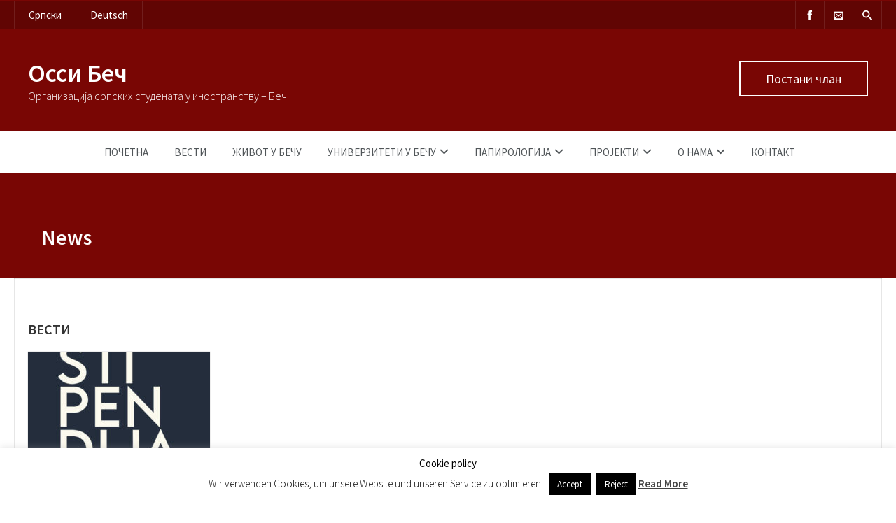

--- FILE ---
content_type: text/html; charset=UTF-8
request_url: https://www.ossaw.at/news-3/
body_size: 18725
content:

<!DOCTYPE html>
<html lang="sr-RS">
<head>
	<meta charset="UTF-8" />
	
	<!-- Mobile Specific Meta -->
	<meta name="viewport" content="width=device-width, initial-scale=1, maximum-scale=1">

	<meta name='robots' content='index, follow, max-image-preview:large, max-snippet:-1, max-video-preview:-1' />

	<!-- This site is optimized with the Yoast SEO plugin v23.5 - https://yoast.com/wordpress/plugins/seo/ -->
	<title>News - Осси Беч</title>
	<link rel="canonical" href="https://www.ossaw.at/news-3/" />
	<meta property="og:locale" content="sr_RS" />
	<meta property="og:type" content="article" />
	<meta property="og:title" content="News - Осси Беч" />
	<meta property="og:url" content="https://www.ossaw.at/news-3/" />
	<meta property="og:site_name" content="Осси Беч" />
	<meta property="article:publisher" content="https://www.facebook.com/ossaw" />
	<meta property="article:modified_time" content="2013-10-30T02:26:50+00:00" />
	<meta name="twitter:card" content="summary_large_image" />
	<script type="application/ld+json" class="yoast-schema-graph">{"@context":"https://schema.org","@graph":[{"@type":"WebPage","@id":"https://www.ossaw.at/news-3/","url":"https://www.ossaw.at/news-3/","name":"News - Осси Беч","isPartOf":{"@id":"https://www.ossaw.at/#website"},"datePublished":"2013-10-30T02:23:09+00:00","dateModified":"2013-10-30T02:26:50+00:00","breadcrumb":{"@id":"https://www.ossaw.at/news-3/#breadcrumb"},"inLanguage":"sr-RS","potentialAction":[{"@type":"ReadAction","target":["https://www.ossaw.at/news-3/"]}]},{"@type":"BreadcrumbList","@id":"https://www.ossaw.at/news-3/#breadcrumb","itemListElement":[{"@type":"ListItem","position":1,"name":"Почетна","item":"https://www.ossaw.at/"},{"@type":"ListItem","position":2,"name":"News"}]},{"@type":"WebSite","@id":"https://www.ossaw.at/#website","url":"https://www.ossaw.at/","name":"Осси Беч","description":"Организација српских студената у иностранству -  Беч","publisher":{"@id":"https://www.ossaw.at/#organization"},"potentialAction":[{"@type":"SearchAction","target":{"@type":"EntryPoint","urlTemplate":"https://www.ossaw.at/?s={search_term_string}"},"query-input":{"@type":"PropertyValueSpecification","valueRequired":true,"valueName":"search_term_string"}}],"inLanguage":"sr-RS"},{"@type":"Organization","@id":"https://www.ossaw.at/#organization","name":"Осси - Беч","url":"https://www.ossaw.at/","logo":{"@type":"ImageObject","inLanguage":"sr-RS","@id":"https://www.ossaw.at/#/schema/logo/image/","url":"https://www.ossaw.at/wp-content/uploads/2016/07/OSSAW-logo-cirilica-page-001-2.jpg","contentUrl":"https://www.ossaw.at/wp-content/uploads/2016/07/OSSAW-logo-cirilica-page-001-2.jpg","width":1448,"height":1024,"caption":"Осси - Беч"},"image":{"@id":"https://www.ossaw.at/#/schema/logo/image/"},"sameAs":["https://www.facebook.com/ossaw","https://www.instagram.com/ossa_wien/","https://www.linkedin.com/company/organisation-of-serbian-students-abroad---vienna"]}]}</script>
	<!-- / Yoast SEO plugin. -->


<link rel='dns-prefetch' href='//www.google.com' />
<link rel='dns-prefetch' href='//use.edgefonts.net' />
<link rel='dns-prefetch' href='//js.stripe.com' />
<link rel='dns-prefetch' href='//ajax.googleapis.com' />
<link rel='dns-prefetch' href='//fonts.googleapis.com' />
<link rel="alternate" type="application/rss+xml" title="Осси Беч &raquo; довод" href="https://www.ossaw.at/feed/" />
<script type="text/javascript">
/* <![CDATA[ */
window._wpemojiSettings = {"baseUrl":"https:\/\/s.w.org\/images\/core\/emoji\/15.0.3\/72x72\/","ext":".png","svgUrl":"https:\/\/s.w.org\/images\/core\/emoji\/15.0.3\/svg\/","svgExt":".svg","source":{"concatemoji":"https:\/\/www.ossaw.at\/wp-includes\/js\/wp-emoji-release.min.js?ver=6.5.7"}};
/*! This file is auto-generated */
!function(i,n){var o,s,e;function c(e){try{var t={supportTests:e,timestamp:(new Date).valueOf()};sessionStorage.setItem(o,JSON.stringify(t))}catch(e){}}function p(e,t,n){e.clearRect(0,0,e.canvas.width,e.canvas.height),e.fillText(t,0,0);var t=new Uint32Array(e.getImageData(0,0,e.canvas.width,e.canvas.height).data),r=(e.clearRect(0,0,e.canvas.width,e.canvas.height),e.fillText(n,0,0),new Uint32Array(e.getImageData(0,0,e.canvas.width,e.canvas.height).data));return t.every(function(e,t){return e===r[t]})}function u(e,t,n){switch(t){case"flag":return n(e,"\ud83c\udff3\ufe0f\u200d\u26a7\ufe0f","\ud83c\udff3\ufe0f\u200b\u26a7\ufe0f")?!1:!n(e,"\ud83c\uddfa\ud83c\uddf3","\ud83c\uddfa\u200b\ud83c\uddf3")&&!n(e,"\ud83c\udff4\udb40\udc67\udb40\udc62\udb40\udc65\udb40\udc6e\udb40\udc67\udb40\udc7f","\ud83c\udff4\u200b\udb40\udc67\u200b\udb40\udc62\u200b\udb40\udc65\u200b\udb40\udc6e\u200b\udb40\udc67\u200b\udb40\udc7f");case"emoji":return!n(e,"\ud83d\udc26\u200d\u2b1b","\ud83d\udc26\u200b\u2b1b")}return!1}function f(e,t,n){var r="undefined"!=typeof WorkerGlobalScope&&self instanceof WorkerGlobalScope?new OffscreenCanvas(300,150):i.createElement("canvas"),a=r.getContext("2d",{willReadFrequently:!0}),o=(a.textBaseline="top",a.font="600 32px Arial",{});return e.forEach(function(e){o[e]=t(a,e,n)}),o}function t(e){var t=i.createElement("script");t.src=e,t.defer=!0,i.head.appendChild(t)}"undefined"!=typeof Promise&&(o="wpEmojiSettingsSupports",s=["flag","emoji"],n.supports={everything:!0,everythingExceptFlag:!0},e=new Promise(function(e){i.addEventListener("DOMContentLoaded",e,{once:!0})}),new Promise(function(t){var n=function(){try{var e=JSON.parse(sessionStorage.getItem(o));if("object"==typeof e&&"number"==typeof e.timestamp&&(new Date).valueOf()<e.timestamp+604800&&"object"==typeof e.supportTests)return e.supportTests}catch(e){}return null}();if(!n){if("undefined"!=typeof Worker&&"undefined"!=typeof OffscreenCanvas&&"undefined"!=typeof URL&&URL.createObjectURL&&"undefined"!=typeof Blob)try{var e="postMessage("+f.toString()+"("+[JSON.stringify(s),u.toString(),p.toString()].join(",")+"));",r=new Blob([e],{type:"text/javascript"}),a=new Worker(URL.createObjectURL(r),{name:"wpTestEmojiSupports"});return void(a.onmessage=function(e){c(n=e.data),a.terminate(),t(n)})}catch(e){}c(n=f(s,u,p))}t(n)}).then(function(e){for(var t in e)n.supports[t]=e[t],n.supports.everything=n.supports.everything&&n.supports[t],"flag"!==t&&(n.supports.everythingExceptFlag=n.supports.everythingExceptFlag&&n.supports[t]);n.supports.everythingExceptFlag=n.supports.everythingExceptFlag&&!n.supports.flag,n.DOMReady=!1,n.readyCallback=function(){n.DOMReady=!0}}).then(function(){return e}).then(function(){var e;n.supports.everything||(n.readyCallback(),(e=n.source||{}).concatemoji?t(e.concatemoji):e.wpemoji&&e.twemoji&&(t(e.twemoji),t(e.wpemoji)))}))}((window,document),window._wpemojiSettings);
/* ]]> */
</script>
<link rel='stylesheet' id='fp_webfont_Lato-css' href='https://fonts.googleapis.com/css?family=Lato%3A400%2C400italic%2C700&#038;ver=6.5.7' type='text/css' media='all' />
<link rel='stylesheet' id='fp_webfont_Open_Sans-css' href='https://fonts.googleapis.com/css?family=Open+Sans%3A400%2C400italic&#038;ver=6.5.7' type='text/css' media='all' />
<link rel='stylesheet' id='fp_frontend_css-css' href='https://www.ossaw.at/wp-content/plugins/fontpress/custom_files/frontend.css?ver=6.5.7' type='text/css' media='all' />
<link rel='stylesheet' id='google.fonts-css' href='https://fonts.googleapis.com/css?family=Princess+Sofia&#038;subset=cyrillic%2Ccyrillic-ext%2Clatin%2Clatin-ext&#038;ver=6.5.7' type='text/css' media='all' />
<style id='wp-emoji-styles-inline-css' type='text/css'>

	img.wp-smiley, img.emoji {
		display: inline !important;
		border: none !important;
		box-shadow: none !important;
		height: 1em !important;
		width: 1em !important;
		margin: 0 0.07em !important;
		vertical-align: -0.1em !important;
		background: none !important;
		padding: 0 !important;
	}
</style>
<link rel='stylesheet' id='wp-block-library-css' href='https://www.ossaw.at/wp-includes/css/dist/block-library/style.min.css?ver=6.5.7' type='text/css' media='all' />
<style id='classic-theme-styles-inline-css' type='text/css'>
/*! This file is auto-generated */
.wp-block-button__link{color:#fff;background-color:#32373c;border-radius:9999px;box-shadow:none;text-decoration:none;padding:calc(.667em + 2px) calc(1.333em + 2px);font-size:1.125em}.wp-block-file__button{background:#32373c;color:#fff;text-decoration:none}
</style>
<style id='global-styles-inline-css' type='text/css'>
body{--wp--preset--color--black: #000000;--wp--preset--color--cyan-bluish-gray: #abb8c3;--wp--preset--color--white: #ffffff;--wp--preset--color--pale-pink: #f78da7;--wp--preset--color--vivid-red: #cf2e2e;--wp--preset--color--luminous-vivid-orange: #ff6900;--wp--preset--color--luminous-vivid-amber: #fcb900;--wp--preset--color--light-green-cyan: #7bdcb5;--wp--preset--color--vivid-green-cyan: #00d084;--wp--preset--color--pale-cyan-blue: #8ed1fc;--wp--preset--color--vivid-cyan-blue: #0693e3;--wp--preset--color--vivid-purple: #9b51e0;--wp--preset--gradient--vivid-cyan-blue-to-vivid-purple: linear-gradient(135deg,rgba(6,147,227,1) 0%,rgb(155,81,224) 100%);--wp--preset--gradient--light-green-cyan-to-vivid-green-cyan: linear-gradient(135deg,rgb(122,220,180) 0%,rgb(0,208,130) 100%);--wp--preset--gradient--luminous-vivid-amber-to-luminous-vivid-orange: linear-gradient(135deg,rgba(252,185,0,1) 0%,rgba(255,105,0,1) 100%);--wp--preset--gradient--luminous-vivid-orange-to-vivid-red: linear-gradient(135deg,rgba(255,105,0,1) 0%,rgb(207,46,46) 100%);--wp--preset--gradient--very-light-gray-to-cyan-bluish-gray: linear-gradient(135deg,rgb(238,238,238) 0%,rgb(169,184,195) 100%);--wp--preset--gradient--cool-to-warm-spectrum: linear-gradient(135deg,rgb(74,234,220) 0%,rgb(151,120,209) 20%,rgb(207,42,186) 40%,rgb(238,44,130) 60%,rgb(251,105,98) 80%,rgb(254,248,76) 100%);--wp--preset--gradient--blush-light-purple: linear-gradient(135deg,rgb(255,206,236) 0%,rgb(152,150,240) 100%);--wp--preset--gradient--blush-bordeaux: linear-gradient(135deg,rgb(254,205,165) 0%,rgb(254,45,45) 50%,rgb(107,0,62) 100%);--wp--preset--gradient--luminous-dusk: linear-gradient(135deg,rgb(255,203,112) 0%,rgb(199,81,192) 50%,rgb(65,88,208) 100%);--wp--preset--gradient--pale-ocean: linear-gradient(135deg,rgb(255,245,203) 0%,rgb(182,227,212) 50%,rgb(51,167,181) 100%);--wp--preset--gradient--electric-grass: linear-gradient(135deg,rgb(202,248,128) 0%,rgb(113,206,126) 100%);--wp--preset--gradient--midnight: linear-gradient(135deg,rgb(2,3,129) 0%,rgb(40,116,252) 100%);--wp--preset--font-size--small: 13px;--wp--preset--font-size--medium: 20px;--wp--preset--font-size--large: 36px;--wp--preset--font-size--x-large: 42px;--wp--preset--spacing--20: 0.44rem;--wp--preset--spacing--30: 0.67rem;--wp--preset--spacing--40: 1rem;--wp--preset--spacing--50: 1.5rem;--wp--preset--spacing--60: 2.25rem;--wp--preset--spacing--70: 3.38rem;--wp--preset--spacing--80: 5.06rem;--wp--preset--shadow--natural: 6px 6px 9px rgba(0, 0, 0, 0.2);--wp--preset--shadow--deep: 12px 12px 50px rgba(0, 0, 0, 0.4);--wp--preset--shadow--sharp: 6px 6px 0px rgba(0, 0, 0, 0.2);--wp--preset--shadow--outlined: 6px 6px 0px -3px rgba(255, 255, 255, 1), 6px 6px rgba(0, 0, 0, 1);--wp--preset--shadow--crisp: 6px 6px 0px rgba(0, 0, 0, 1);}:where(.is-layout-flex){gap: 0.5em;}:where(.is-layout-grid){gap: 0.5em;}body .is-layout-flex{display: flex;}body .is-layout-flex{flex-wrap: wrap;align-items: center;}body .is-layout-flex > *{margin: 0;}body .is-layout-grid{display: grid;}body .is-layout-grid > *{margin: 0;}:where(.wp-block-columns.is-layout-flex){gap: 2em;}:where(.wp-block-columns.is-layout-grid){gap: 2em;}:where(.wp-block-post-template.is-layout-flex){gap: 1.25em;}:where(.wp-block-post-template.is-layout-grid){gap: 1.25em;}.has-black-color{color: var(--wp--preset--color--black) !important;}.has-cyan-bluish-gray-color{color: var(--wp--preset--color--cyan-bluish-gray) !important;}.has-white-color{color: var(--wp--preset--color--white) !important;}.has-pale-pink-color{color: var(--wp--preset--color--pale-pink) !important;}.has-vivid-red-color{color: var(--wp--preset--color--vivid-red) !important;}.has-luminous-vivid-orange-color{color: var(--wp--preset--color--luminous-vivid-orange) !important;}.has-luminous-vivid-amber-color{color: var(--wp--preset--color--luminous-vivid-amber) !important;}.has-light-green-cyan-color{color: var(--wp--preset--color--light-green-cyan) !important;}.has-vivid-green-cyan-color{color: var(--wp--preset--color--vivid-green-cyan) !important;}.has-pale-cyan-blue-color{color: var(--wp--preset--color--pale-cyan-blue) !important;}.has-vivid-cyan-blue-color{color: var(--wp--preset--color--vivid-cyan-blue) !important;}.has-vivid-purple-color{color: var(--wp--preset--color--vivid-purple) !important;}.has-black-background-color{background-color: var(--wp--preset--color--black) !important;}.has-cyan-bluish-gray-background-color{background-color: var(--wp--preset--color--cyan-bluish-gray) !important;}.has-white-background-color{background-color: var(--wp--preset--color--white) !important;}.has-pale-pink-background-color{background-color: var(--wp--preset--color--pale-pink) !important;}.has-vivid-red-background-color{background-color: var(--wp--preset--color--vivid-red) !important;}.has-luminous-vivid-orange-background-color{background-color: var(--wp--preset--color--luminous-vivid-orange) !important;}.has-luminous-vivid-amber-background-color{background-color: var(--wp--preset--color--luminous-vivid-amber) !important;}.has-light-green-cyan-background-color{background-color: var(--wp--preset--color--light-green-cyan) !important;}.has-vivid-green-cyan-background-color{background-color: var(--wp--preset--color--vivid-green-cyan) !important;}.has-pale-cyan-blue-background-color{background-color: var(--wp--preset--color--pale-cyan-blue) !important;}.has-vivid-cyan-blue-background-color{background-color: var(--wp--preset--color--vivid-cyan-blue) !important;}.has-vivid-purple-background-color{background-color: var(--wp--preset--color--vivid-purple) !important;}.has-black-border-color{border-color: var(--wp--preset--color--black) !important;}.has-cyan-bluish-gray-border-color{border-color: var(--wp--preset--color--cyan-bluish-gray) !important;}.has-white-border-color{border-color: var(--wp--preset--color--white) !important;}.has-pale-pink-border-color{border-color: var(--wp--preset--color--pale-pink) !important;}.has-vivid-red-border-color{border-color: var(--wp--preset--color--vivid-red) !important;}.has-luminous-vivid-orange-border-color{border-color: var(--wp--preset--color--luminous-vivid-orange) !important;}.has-luminous-vivid-amber-border-color{border-color: var(--wp--preset--color--luminous-vivid-amber) !important;}.has-light-green-cyan-border-color{border-color: var(--wp--preset--color--light-green-cyan) !important;}.has-vivid-green-cyan-border-color{border-color: var(--wp--preset--color--vivid-green-cyan) !important;}.has-pale-cyan-blue-border-color{border-color: var(--wp--preset--color--pale-cyan-blue) !important;}.has-vivid-cyan-blue-border-color{border-color: var(--wp--preset--color--vivid-cyan-blue) !important;}.has-vivid-purple-border-color{border-color: var(--wp--preset--color--vivid-purple) !important;}.has-vivid-cyan-blue-to-vivid-purple-gradient-background{background: var(--wp--preset--gradient--vivid-cyan-blue-to-vivid-purple) !important;}.has-light-green-cyan-to-vivid-green-cyan-gradient-background{background: var(--wp--preset--gradient--light-green-cyan-to-vivid-green-cyan) !important;}.has-luminous-vivid-amber-to-luminous-vivid-orange-gradient-background{background: var(--wp--preset--gradient--luminous-vivid-amber-to-luminous-vivid-orange) !important;}.has-luminous-vivid-orange-to-vivid-red-gradient-background{background: var(--wp--preset--gradient--luminous-vivid-orange-to-vivid-red) !important;}.has-very-light-gray-to-cyan-bluish-gray-gradient-background{background: var(--wp--preset--gradient--very-light-gray-to-cyan-bluish-gray) !important;}.has-cool-to-warm-spectrum-gradient-background{background: var(--wp--preset--gradient--cool-to-warm-spectrum) !important;}.has-blush-light-purple-gradient-background{background: var(--wp--preset--gradient--blush-light-purple) !important;}.has-blush-bordeaux-gradient-background{background: var(--wp--preset--gradient--blush-bordeaux) !important;}.has-luminous-dusk-gradient-background{background: var(--wp--preset--gradient--luminous-dusk) !important;}.has-pale-ocean-gradient-background{background: var(--wp--preset--gradient--pale-ocean) !important;}.has-electric-grass-gradient-background{background: var(--wp--preset--gradient--electric-grass) !important;}.has-midnight-gradient-background{background: var(--wp--preset--gradient--midnight) !important;}.has-small-font-size{font-size: var(--wp--preset--font-size--small) !important;}.has-medium-font-size{font-size: var(--wp--preset--font-size--medium) !important;}.has-large-font-size{font-size: var(--wp--preset--font-size--large) !important;}.has-x-large-font-size{font-size: var(--wp--preset--font-size--x-large) !important;}
.wp-block-navigation a:where(:not(.wp-element-button)){color: inherit;}
:where(.wp-block-post-template.is-layout-flex){gap: 1.25em;}:where(.wp-block-post-template.is-layout-grid){gap: 1.25em;}
:where(.wp-block-columns.is-layout-flex){gap: 2em;}:where(.wp-block-columns.is-layout-grid){gap: 2em;}
.wp-block-pullquote{font-size: 1.5em;line-height: 1.6;}
</style>
<link rel='stylesheet' id='contact-form-7-css' href='https://www.ossaw.at/wp-content/plugins/contact-form-7/includes/css/styles.css?ver=5.9.8' type='text/css' media='all' />
<link rel='stylesheet' id='cookie-law-info-css' href='https://www.ossaw.at/wp-content/plugins/cookie-law-info/legacy/public/css/cookie-law-info-public.css?ver=3.2.6' type='text/css' media='all' />
<link rel='stylesheet' id='cookie-law-info-gdpr-css' href='https://www.ossaw.at/wp-content/plugins/cookie-law-info/legacy/public/css/cookie-law-info-gdpr.css?ver=3.2.6' type='text/css' media='all' />
<link rel='stylesheet' id='wpdm-font-awesome-css' href='https://www.ossaw.at/wp-content/plugins/download-manager/assets/fontawesome/css/all.min.css?ver=6.5.7' type='text/css' media='all' />
<link rel='stylesheet' id='wpdm-frontend-css-css' href='https://www.ossaw.at/wp-content/plugins/download-manager/assets/bootstrap/css/bootstrap.min.css?ver=6.5.7' type='text/css' media='all' />
<link rel='stylesheet' id='wpdm-front-css' href='https://www.ossaw.at/wp-content/plugins/download-manager/assets/css/front.css?ver=6.5.7' type='text/css' media='all' />
<link rel='stylesheet' id='benevolence-style-css' href='https://www.ossaw.at/wp-content/themes/benevolence-wpl/style.css?ver=2013-07-18' type='text/css' media='all' />
<link rel='stylesheet' id='fonts-css' href='https://www.ossaw.at/wp-content/themes/benevolence-wpl/css/icomoon/style.css?ver=6.5.7' type='text/css' media='all' />
<link rel='stylesheet' id='flexslider-css' href='https://www.ossaw.at/wp-content/themes/benevolence-wpl/css/flexslider.css?ver=6.5.7' type='text/css' media='all' />
<link rel='stylesheet' id='grid-css' href='https://www.ossaw.at/wp-content/themes/benevolence-wpl/css/grid.css?ver=6.5.7' type='text/css' media='all' />
<link rel='stylesheet' id='cf7cf-style-css' href='https://www.ossaw.at/wp-content/plugins/cf7-conditional-fields/style.css?ver=2.4.15' type='text/css' media='all' />
<script type="text/javascript" src="https://www.ossaw.at/wp-includes/js/jquery/jquery.min.js?ver=3.7.1" id="jquery-core-js"></script>
<script type="text/javascript" src="https://www.ossaw.at/wp-includes/js/jquery/jquery-migrate.min.js?ver=3.4.1" id="jquery-migrate-js"></script>
<script type="text/javascript" src="https://www.ossaw.at/wp-content/plugins/fontpress/js/cufon-yui.js?ver=6.5.7" id="fp-cufon-js"></script>
<script type="text/javascript" src="https://www.ossaw.at/wp-content/plugins/fontpress/cufon/PT_Sans_Narrow_400.font.js?ver=6.5.7" id="fp_cufon_PT_Sans_Narrow-js"></script>
<script type="text/javascript" src="https://www.ossaw.at/wp-content/plugins/fontpress/cufon/Quicksand_Light_300.font.js?ver=6.5.7" id="fp_cufon_Quicksand_Light-js"></script>
<script type="text/javascript" src="https://www.ossaw.at/wp-content/plugins/fontpress/cufon/Segan_300.font.js?ver=6.5.7" id="fp_cufon_Segan-js"></script>
<script type="text/javascript" src="https://www.ossaw.at/wp-content/plugins/fontpress/cufon/Vegur_400.font.js?ver=6.5.7" id="fp_cufon_Vegur_Regular-js"></script>
<script type="text/javascript" src="https://www.google.com/fonts/sr?family=Arial%C2%AE&amp;token=MT&amp;ver=6.5.7" id="fp_EdgeFont_Arial-js"></script>
<script type="text/javascript" src="https://use.edgefonts.net/amaranth.js?ver=6.5.7" id="fp_EdgeFont_amaranth-js"></script>
<script type="text/javascript" src="https://www.ossaw.at/wp-content/plugins/fontpress/custom_files/frontend.js?ver=6.5.7" id="fp_frontend_js-js"></script>
<script type="text/javascript" src="https://www.google.com/jsapi?ver=6.5.7" id="google.api-js"></script>
<script type="text/javascript" id="cookie-law-info-js-extra">
/* <![CDATA[ */
var Cli_Data = {"nn_cookie_ids":["__wpdm_client","m","qtrans_front_language","CookieLawInfoConsent","__stripe_sid","__stripe_mid","_GRECAPTCHA","NID"],"cookielist":[],"non_necessary_cookies":[],"ccpaEnabled":"","ccpaRegionBased":"","ccpaBarEnabled":"","strictlyEnabled":["necessary","obligatoire"],"ccpaType":"gdpr","js_blocking":"","custom_integration":"","triggerDomRefresh":"","secure_cookies":""};
var cli_cookiebar_settings = {"animate_speed_hide":"500","animate_speed_show":"500","background":"#fff","border":"#444","border_on":"","button_1_button_colour":"#000","button_1_button_hover":"#000000","button_1_link_colour":"#fff","button_1_as_button":"1","button_1_new_win":"","button_2_button_colour":"#333","button_2_button_hover":"#292929","button_2_link_colour":"#444","button_2_as_button":"","button_2_hidebar":"","button_3_button_colour":"#000","button_3_button_hover":"#000000","button_3_link_colour":"#fff","button_3_as_button":"1","button_3_new_win":"","button_4_button_colour":"#000","button_4_button_hover":"#000000","button_4_link_colour":"#fff","button_4_as_button":"1","button_7_button_colour":"#61a229","button_7_button_hover":"#4e8221","button_7_link_colour":"#fff","button_7_as_button":"1","button_7_new_win":"","font_family":"inherit","header_fix":"","notify_animate_hide":"1","notify_animate_show":"","notify_div_id":"#cookie-law-info-bar","notify_position_horizontal":"right","notify_position_vertical":"bottom","scroll_close":"","scroll_close_reload":"1","accept_close_reload":"1","reject_close_reload":"1","showagain_tab":"1","showagain_background":"#fff","showagain_border":"#000","showagain_div_id":"#cookie-law-info-again","showagain_x_position":"100px","text":"#000","show_once_yn":"","show_once":"10000","logging_on":"","as_popup":"","popup_overlay":"1","bar_heading_text":"Cookie policy","cookie_bar_as":"banner","popup_showagain_position":"bottom-right","widget_position":"left"};
var log_object = {"ajax_url":"https:\/\/www.ossaw.at\/wp-admin\/admin-ajax.php"};
/* ]]> */
</script>
<script type="text/javascript" src="https://www.ossaw.at/wp-content/plugins/cookie-law-info/legacy/public/js/cookie-law-info-public.js?ver=3.2.6" id="cookie-law-info-js"></script>
<script type="text/javascript" src="https://www.ossaw.at/wp-content/plugins/download-manager/assets/bootstrap/js/popper.min.js?ver=6.5.7" id="wpdm-poper-js"></script>
<script type="text/javascript" src="https://www.ossaw.at/wp-content/plugins/download-manager/assets/bootstrap/js/bootstrap.min.js?ver=6.5.7" id="wpdm-frontend-js-js"></script>
<script type="text/javascript" id="wpdm-frontjs-js-extra">
/* <![CDATA[ */
var wpdm_url = {"home":"https:\/\/www.ossaw.at\/","site":"https:\/\/www.ossaw.at\/","ajax":"https:\/\/www.ossaw.at\/wp-admin\/admin-ajax.php"};
var wpdm_js = {"spinner":"<i class=\"fas fa-sun fa-spin\"><\/i>","client_id":"533c2f21712bb16d1d017539ec34c5e3"};
var wpdm_strings = {"pass_var":"Password Verified!","pass_var_q":"Please click following button to start download.","start_dl":"Start Download"};
/* ]]> */
</script>
<script type="text/javascript" src="https://www.ossaw.at/wp-content/plugins/download-manager/assets/js/front.js?ver=3.2.99" id="wpdm-frontjs-js"></script>
<link rel="https://api.w.org/" href="https://www.ossaw.at/wp-json/" /><link rel="alternate" type="application/json" href="https://www.ossaw.at/wp-json/wp/v2/pages/4225" /><link rel="EditURI" type="application/rsd+xml" title="RSD" href="https://www.ossaw.at/xmlrpc.php?rsd" />
<meta name="generator" content="WordPress 6.5.7" />
<link rel='shortlink' href='https://www.ossaw.at/?p=4225' />
<link rel="alternate" type="application/json+oembed" href="https://www.ossaw.at/wp-json/oembed/1.0/embed?url=https%3A%2F%2Fwww.ossaw.at%2Fnews-3%2F" />
<link rel="alternate" type="text/xml+oembed" href="https://www.ossaw.at/wp-json/oembed/1.0/embed?url=https%3A%2F%2Fwww.ossaw.at%2Fnews-3%2F&#038;format=xml" />
	<link rel="preconnect" href="https://fonts.googleapis.com">
	<link rel="preconnect" href="https://fonts.gstatic.com">
	<style type="text/css" media="screen">amen eintragen{
font-family: 'Princess Sofia' !important;
font-weight: normal !important;
font-style: normal !important;
font-size: 12px !important;
color: #000000 !important;
line-height: 1.4em !important;
word-spacing: 0em !important;
letter-spacing: 0em !important;
}
</style><style type="text/css">
.qtranxs_flag_en {background-image: url(https://ossibec.org/wp-content/plugins/qtranslate-x/flags/gb.png); background-repeat: no-repeat;}
.qtranxs_flag_de {background-image: url(https://ossibec.org/wp-content/plugins/qtranslate-x/flags/de.png); background-repeat: no-repeat;}
</style>
<link hreflang="sr" href="https://www.ossaw.at/sr/news-3/" rel="alternate" />
<link hreflang="de" href="https://www.ossaw.at/de/news-3/" rel="alternate" />
<link hreflang="x-default" href="https://www.ossaw.at/news-3/" rel="alternate" />
<meta name="generator" content="qTranslate-XT 3.7.1" />
<!-- Analytics by WP Statistics v14.10.2 - https://wp-statistics.com/ -->
				<style>
			a, a:visited { color: #d4af37;}

			a:focus, a:active, a:hover, article.list:hover .entry-header a, article.item:hover:hover h1 a, .widget-event-body .event-info a:hover, article.item a.read-more-button { color: #d4af37; }

			#masthead, #toolbar .language-menu li a:hover, #toolbar .language-menu li.current a, .widget ul li:hover, article.list .entry-meta .read-more-button, article.item:hover a.read-more-button, #postnav .nav-previous, #postnav .nav-next, .tabs_table .tabs li a, .tabs_table, .owl-Navigation a, .widget_archive .current_page_item, .widget-event-body .past-cal .past-ev:hover a, .widget-event-body .past-cal .calendar-ev:hover a { background: #790604 }

			article.list .entry-meta .read-more-button, article.item a.read-more-button, .woocommerce a.button.add_to_cart_button  {border: 1px solid #790604}

			article.list:hover .entry-meta .read-more-button, article.item a.read-more-button, .woocommerce a.button.add_to_cart_button, .woocommerce #respond input#submit, .woocommerce a.button, .woocommerce button.button, .woocommerce input.button, .woocommerce #respond input#submit.alt, .woocommerce a.button.alt, .woocommerce button.button.alt, .woocommerce input.button.alt, .woocommerce .star-rating span {color: #790604}

			.WPlookAnounce, .widget-title span a, .widget-event-body .event-day-month .event-day, .acumulated, .cause-details, .accent-widget-detailes, .woocommerce ul.products li.product:hover .add_to_cart_button, .woocommerce-page ul.products li.product:hover .add_to_cart_button, .woocommerce .widget_price_filter .ui-slider .ui-slider-handle, .woocommerce .widget_price_filter .ui-slider .ui-slider-range, .woocommerce #respond input#submit:hover, .woocommerce a.button:hover, .woocommerce button.button:hover, .woocommerce input.button:hover, .woocommerce #respond input#submit.alt:hover, .woocommerce a.button.alt:hover, .woocommerce button.button.alt:hover, .woocommerce input.button.alt:hover {background: #790604;}

			.entry-content blockquote { border-left: 3px solid #790604;}

			.woocommerce #respond input#submit, .woocommerce a.button, .woocommerce button.button, .woocommerce input.button, .woocommerce #respond input#submit.alt, .woocommerce a.button.alt, .woocommerce button.button.alt, .woocommerce input.button.alt { border-color: #790604; }

			.widget-title span a:hover, .widget-event-body .event-day-month .event-month, .site-navigation.main-navigation .menu li:hover > a, .site-navigation.main-navigation .menu li a:hover, .mean-container .mean-nav ul li a.mean-expand:hover, #postnav .nav-previous:hover, #postnav .nav-next:hover, .wpcf7-submit:hover, .woocommerce .widget_price_filter .price_slider_wrapper .ui-widget-content, .woocommerce .widget_price_filter .price_slider_wrapper .ui-widget-content { background: #d4af37; }

			.mean-container .mean-nav ul li a:hover, .mean-container a.meanmenu-reveal, .buttonsx, .wpcf7-submit {color: #d4af37;}

			.entry-header-comments .read-more-button:hover, .buttonsx, .wpcf7-submit {border-color: #d4af37;}

			.site-navigation.main-navigation .menu .current-menu-item > a, .site-navigation.main-navigation .menu .current-menu-ancestor > a, .entry-header-comments .read-more-button:hover, .buttonsx:hover, .error-text, .widget ul li ul li:hover { color: #fff; background: #d4af37;}

			#colophon {background: #444444}

			#colophon p, #colophon a, #colophon aside, #colophon ul li a {color: #ccc}

			#colophon h1, #colophon h2, #colophon h3, #colophon h4, #colophon h5, #colophon h6, #colophon aside h3 {color: #cccccc}

			#content h1, #content h2, #content h3, #content h4, #content h5, #content h6, .info-box .info-row span {color: #444444}

			.woocommerce div.product p.price, .woocommerce div.product span.price, .woocommerce div.product .stock, .woocommerce ul.products li.product .price { color:; }

			.woocommerce span.onsale { background-color:; }

		</style>
	<style>#menu-main-menu.menu.stuckMenu {text-align: center;}

/* Stefan Miljevic 20.1.2020 - popravak meni ikonice */
.main-navigation ul .menu-item-has-children > a::after, 
.main-navigation ul .page_item_has_children > a::after {
    font-family: "Font Awesome 5 Free";
    font-weight: 900;
    padding-left: 5px;
}</style><meta name="generator" content="Elementor 3.24.5; features: additional_custom_breakpoints; settings: css_print_method-external, google_font-enabled, font_display-auto">
			<style>
				.e-con.e-parent:nth-of-type(n+4):not(.e-lazyloaded):not(.e-no-lazyload),
				.e-con.e-parent:nth-of-type(n+4):not(.e-lazyloaded):not(.e-no-lazyload) * {
					background-image: none !important;
				}
				@media screen and (max-height: 1024px) {
					.e-con.e-parent:nth-of-type(n+3):not(.e-lazyloaded):not(.e-no-lazyload),
					.e-con.e-parent:nth-of-type(n+3):not(.e-lazyloaded):not(.e-no-lazyload) * {
						background-image: none !important;
					}
				}
				@media screen and (max-height: 640px) {
					.e-con.e-parent:nth-of-type(n+2):not(.e-lazyloaded):not(.e-no-lazyload),
					.e-con.e-parent:nth-of-type(n+2):not(.e-lazyloaded):not(.e-no-lazyload) * {
						background-image: none !important;
					}
				}
			</style>
					<style type="text/css" id="wp-custom-css">
			#responsive-form{
	max-width:100% /*-- change this to get your desired form width --*/;
	margin:0 auto;
        width:100%;
}
.form-row{
	width: 100%;
}
.column-half, .column-full, .column-3{
	float: left;
	position: relative;
	padding: 0.65rem;
	width:100%;
	-webkit-box-sizing: border-box;
        -moz-box-sizing: border-box;
        box-sizing: border-box
}
.clearfix:after {
	content: "";
	display: table;
	clear: both;
}

/**---------------- Media query ----------------**/
@media only screen and (min-width: 48em) { 
	.column-half{
		width: 50%;
	}
	.column-3{
		width: 33.333%;
	}
}

.wpcf7 input[type="text"], .wpcf7 input[type="email"], .wpcf7 textarea {
	width: 100%;
	padding: 8px;
	border: 1px solid #ccc;
	border-radius: 3px;
	-webkit-box-sizing: border-box;
	 -moz-box-sizing: border-box;
	      box-sizing: border-box
}
.wpcf7 input[type="text"]:focus{
	background: #fff;
}
.wpcf7-submit{
	float: right;
	background: #CA0002;
	color: #fff;
	text-transform: uppercase;
	border: none;
	padding: 8px 20px;
	cursor: pointer;
}
.wpcf7-submit:hover{
	background: #ff0000;
}
span.wpcf7-not-valid-tip{
	text-shadow: none;
	font-size: 12px;
	color: #fff;
	background: #ff0000;
	padding: 5px;
}
div.wpcf7-validation-errors { 
	text-shadow: none;
	border: transparent;
	background: #f9cd00;
	padding: 5px;
	color: #9C6533;
	text-align: center;
	margin: 0;
	font-size: 12px;
}
div.wpcf7-mail-sent-ok{
	text-align: center;
	text-shadow: none;
	padding: 5px;
	font-size: 12px;
	background: #59a80f;
	border-color: #59a80f;
	color: #fff;
	margin: 0;
}

.recent-events .event-post p {
    width: 78%;
    float: right;
}

.main-navigation ul li.menu-item-has-children > a::after, .main-navigation ul li.page_item_has_children > a::after {
    content: "\f107";
}

#quick-contact li.quick-call-info::before {
    content: "\f095";
}
#quick-contact li.quick-address-info::before {
    content: "\f015";
}

span.wpcf7-list-item { display: table-row; }
span.wpcf7-list-item * { display: table-cell; }
		</style>
			<style id="egf-frontend-styles" type="text/css">
		h1 {} h2 {} h3 {} h4 {} h5 {} h6 {} p {} 	</style>
	<meta name="generator" content="WordPress Download Manager 3.2.99" />
                <style>
        /* WPDM Link Template Styles */        </style>
                <style>

            :root {
                --color-primary: #4a8eff;
                --color-primary-rgb: 74, 142, 255;
                --color-primary-hover: #5998ff;
                --color-primary-active: #3281ff;
                --color-secondary: #6c757d;
                --color-secondary-rgb: 108, 117, 125;
                --color-secondary-hover: #6c757d;
                --color-secondary-active: #6c757d;
                --color-success: #018e11;
                --color-success-rgb: 1, 142, 17;
                --color-success-hover: #0aad01;
                --color-success-active: #0c8c01;
                --color-info: #2CA8FF;
                --color-info-rgb: 44, 168, 255;
                --color-info-hover: #2CA8FF;
                --color-info-active: #2CA8FF;
                --color-warning: #FFB236;
                --color-warning-rgb: 255, 178, 54;
                --color-warning-hover: #FFB236;
                --color-warning-active: #FFB236;
                --color-danger: #ff5062;
                --color-danger-rgb: 255, 80, 98;
                --color-danger-hover: #ff5062;
                --color-danger-active: #ff5062;
                --color-green: #30b570;
                --color-blue: #0073ff;
                --color-purple: #8557D3;
                --color-red: #ff5062;
                --color-muted: rgba(69, 89, 122, 0.6);
                --wpdm-font: "Rubik", -apple-system, BlinkMacSystemFont, "Segoe UI", Roboto, Helvetica, Arial, sans-serif, "Apple Color Emoji", "Segoe UI Emoji", "Segoe UI Symbol";
            }

            .wpdm-download-link.btn.btn-primary {
                border-radius: 4px;
            }


        </style>
        </head>
<body data-rsssl=1 class="page-template page-template-tmp-portfolio-masonry-sidebar page-template-tmp-portfolio-masonry-sidebar-php page page-id-4225 elementor-default elementor-kit-10925">
<div id="page" class="hfeed site">
	<header id="masthead" class="site-header" role="banner">
		<div id="toolbar">
			<div class="container_12">
				<!-- Language menu -->
				<div class="menu-language-menu-container"><ul id="menu-language-menu" class="language-menu"><li id="menu-item-7181" class="qtranxs-lang-menu qtranxs-lang-menu-sr menu-item menu-item-type-custom menu-item-object-custom menu-item-7181"><a title="Српски" href="#">Српски</a></li>
<li id="menu-item-7182" class="qtranxs-lang-menu-item qtranxs-lang-menu-item-de menu-item menu-item-type-custom menu-item-object-custom menu-item-7182"><a title="Deutsch" href="https://www.ossaw.at/de/news-3/">Deutsch</a></li>
</ul></div>
				<!-- Social Icons -->
				<div>
					<ul class="share-items">
						
																			
															<li class="share-item-icon-facebook"><a target="_blank" title="Facebook" href="http://www.facebook.com/ossaw"><i class="icon-facebook"></i></a></li>
														
												
						
													<!-- Contact page -->
							<li class="share-item-icon-envelope"><a href="https://www.ossaw.at/kontaktirajte-nas/"><i class="icon-envelope"></i></a></li>
						
													<!-- RSS Link Button -->
							<li class="share-item-icon-search"><a href="#"><i class="icon-search"></i></a>
								<ul class="search-items radius-bottom">
									<li>
										<div class="search-form">
											<form role="search" method="get" id="searchform" action="https://www.ossaw.at/">
												<div>
													<input type="text" value="Search for..." name="s" id="s" onfocus="if(this.value==this.defaultValue)this.value='';" onblur="if(this.value=='')this.value=this.defaultValue;"/>
													<input type="submit" id="searchsubmit" value="Search" />
												</div>
											</form>
										</div>
									</li>
								</ul>
							</li>
											</ul>
				</div>
				<div class="clear"></div>
			</div>
		</div>
		<div class="logo-online-giving">
			<div class="container_12">
				
				<!-- Site title and description -->
				<div class="grid_7 branding">
											<h1 id="site-title"><a href="https://www.ossaw.at/" title="Осси Беч - Организација српских студената у иностранству &#8211;  Беч" rel="home"> Осси Беч </a></h1>
						
						<h2 id="site-description">Организација српских студената у иностранству &#8211;  Беч</h2>
									</div>
				
				<!-- Social Networking and Donation Button -->
				<div class="grid_5 frighti">
					<div class="header-links">

						<!-- Display the shopping cart if WooCommerce is active -->
												
													<!-- Donation Button -->
							<div class="make-donation">
								<a href="https://www.ossaw.at/registracija/" title="Постани члан">Постани члан </a>
							</div>
						
					</div>
				</div>
				<div class="clear"></div>
				
			</div>
		</div>
		<div class="clear"></div>

			<div class="menu">

					<nav role="navigation" class="site-navigation main-navigation" id="site-navigation">
						<div class="responsive container_12"></div>
						<div class="container_12 non-res">
							<ul id="menu-main-menu" class="menu"><li id="menu-item-7133" class="menu-item menu-item-type-post_type menu-item-object-page menu-item-home menu-item-7133"><a href="https://www.ossaw.at/">Почетна</a></li>
<li id="menu-item-7351" class="menu-item menu-item-type-taxonomy menu-item-object-category menu-item-7351"><a href="https://www.ossaw.at/category/vesti/">Вести</a></li>
<li id="menu-item-7257" class="menu-item menu-item-type-taxonomy menu-item-object-category menu-item-7257"><a href="https://www.ossaw.at/category/zivot-u-becu/">Живот у Бечу</a></li>
<li id="menu-item-7240" class="menu-item menu-item-type-post_type menu-item-object-page menu-item-has-children menu-item-7240"><a href="https://www.ossaw.at/univerziteti-u-becu/">Универзитети у Бечу</a>
<ul class="sub-menu">
	<li id="menu-item-7655" class="menu-item menu-item-type-custom menu-item-object-custom menu-item-has-children menu-item-7655"><a href="#">Високе школе</a>
	<ul class="sub-menu">
		<li id="menu-item-7647" class="menu-item menu-item-type-post_type menu-item-object-page menu-item-7647"><a href="https://www.ossaw.at/visoka-skola-za-menadzment-i-komunikacije-fhwien/">Висока школа за менаџмент и комуникације FH Wien</a></li>
		<li id="menu-item-7672" class="menu-item menu-item-type-post_type menu-item-object-page menu-item-7672"><a href="https://www.ossaw.at/visoka-tehnicka-skola-u-becu/">Висока техничка школа у Бечу</a></li>
		<li id="menu-item-7654" class="menu-item menu-item-type-post_type menu-item-object-page menu-item-7654"><a href="https://www.ossaw.at/visoka-skola-beckog-kampusa/">Висока школа бечког кампуса</a></li>
		<li id="menu-item-7661" class="menu-item menu-item-type-post_type menu-item-object-page menu-item-7661"><a href="https://www.ossaw.at/visoka-skola-strukovnih-studija-bfi/">Висока школа струковних студија BFI</a></li>
		<li id="menu-item-7666" class="menu-item menu-item-type-post_type menu-item-object-page menu-item-7666"><a href="https://www.ossaw.at/visoka-pedagoska-skola/">Висока педагошка школа</a></li>
	</ul>
</li>
	<li id="menu-item-7423" class="menu-item menu-item-type-post_type menu-item-object-page menu-item-has-children menu-item-7423"><a href="https://www.ossaw.at/ostali/">Mање институције</a>
	<ul class="sub-menu">
		<li id="menu-item-7289" class="menu-item menu-item-type-post_type menu-item-object-page menu-item-has-children menu-item-7289"><a href="https://www.ossaw.at/univerzitet-primenjenih-umetnosti/">Универзитет примењених уметности</a>
		<ul class="sub-menu">
			<li id="menu-item-7889" class="menu-item menu-item-type-post_type menu-item-object-page menu-item-7889"><a href="https://www.ossaw.at/univerzitet-primenjenih-umetnosti/upis/">Упис</a></li>
		</ul>
</li>
		<li id="menu-item-7378" class="menu-item menu-item-type-post_type menu-item-object-page menu-item-has-children menu-item-7378"><a href="https://www.ossaw.at/akademija-likovnih-umetnosti-u-becu/">Akaдемија ликовних уметности у Бечу</a>
		<ul class="sub-menu">
			<li id="menu-item-7884" class="menu-item menu-item-type-post_type menu-item-object-page menu-item-7884"><a href="https://www.ossaw.at/akademija-likovnih-umetnosti-u-becu/upis/">Упис</a></li>
		</ul>
</li>
		<li id="menu-item-7871" class="menu-item menu-item-type-post_type menu-item-object-page menu-item-7871"><a href="https://www.ossaw.at/becki-konzervatorijum-mag-eva-maria-schmid/">Бечки конзерваторијум – Mag. Eva Maria Schmid</a></li>
		<li id="menu-item-7877" class="menu-item menu-item-type-post_type menu-item-object-page menu-item-has-children menu-item-7877"><a href="https://www.ossaw.at/univerzitet-za-muziku-i-izvodacke-umetnosti/">Универзитет за музику и извођачке уметности</a>
		<ul class="sub-menu">
			<li id="menu-item-8319" class="menu-item menu-item-type-post_type menu-item-object-page menu-item-8319"><a href="https://www.ossaw.at/univerzitet-za-muziku-i-izvodacke-umetnosti/upis/">Упис</a></li>
		</ul>
</li>
		<li id="menu-item-7291" class="menu-item menu-item-type-post_type menu-item-object-page menu-item-has-children menu-item-7291"><a href="https://www.ossaw.at/lauder-business-school/">Lauder Business School</a>
		<ul class="sub-menu">
			<li id="menu-item-7290" class="menu-item menu-item-type-post_type menu-item-object-page menu-item-7290"><a href="https://www.ossaw.at/lauder-business-school/upis/">Упис</a></li>
		</ul>
</li>
		<li id="menu-item-7420" class="menu-item menu-item-type-post_type menu-item-object-page menu-item-has-children menu-item-7420"><a href="https://www.ossaw.at/modul-univerzitet/">Modul универзитет</a>
		<ul class="sub-menu">
			<li id="menu-item-7848" class="menu-item menu-item-type-post_type menu-item-object-page menu-item-7848"><a href="https://www.ossaw.at/modul-univerzitet/upis/">Упис</a></li>
		</ul>
</li>
		<li id="menu-item-7840" class="menu-item menu-item-type-post_type menu-item-object-page menu-item-has-children menu-item-7840"><a href="https://www.ossaw.at/webster/">Webster универзитет</a>
		<ul class="sub-menu">
			<li id="menu-item-7842" class="menu-item menu-item-type-post_type menu-item-object-page menu-item-7842"><a href="https://www.ossaw.at/webster/upis-becelor/">Упис на основне студије</a></li>
			<li id="menu-item-7841" class="menu-item menu-item-type-post_type menu-item-object-page menu-item-7841"><a href="https://www.ossaw.at/webster/upis-master/">Упис на мастер студије</a></li>
		</ul>
</li>
	</ul>
</li>
	<li id="menu-item-7242" class="menu-item menu-item-type-post_type menu-item-object-page menu-item-has-children menu-item-7242"><a href="https://www.ossaw.at/uni-wien/">Бечки универзитет</a>
	<ul class="sub-menu">
		<li id="menu-item-7775" class="menu-item menu-item-type-post_type menu-item-object-page menu-item-has-children menu-item-7775"><a href="https://www.ossaw.at/uni-wien/prijemni-ispiti-za-becelor-studije/">Пријемни испити за основне студије</a>
		<ul class="sub-menu">
			<li id="menu-item-7995" class="menu-item menu-item-type-post_type menu-item-object-page menu-item-7995"><a href="https://www.ossaw.at/uni-wien/prijemni-ispiti-za-becelor-studije/ekonomija-betriebswirtschaft-internationale-betriebswirtschaft-volkswirtschaftslehre/">Eкономија – Betriebswirtschaft / Internationale Betriebswirtschaft / Volkswirtschaftslehre</a></li>
			<li id="menu-item-7993" class="menu-item menu-item-type-post_type menu-item-object-page menu-item-7993"><a href="https://www.ossaw.at/uni-wien/prijemni-ispiti-za-becelor-studije/informatika-i-ekonomska-informatika/">Информатика и економска информатика</a></li>
			<li id="menu-item-7994" class="menu-item menu-item-type-post_type menu-item-object-page menu-item-7994"><a href="https://www.ossaw.at/uni-wien/prijemni-ispiti-za-becelor-studije/biologija-farmacija-i-nutritivne-nauke/">Биологија, фармација и нутритивне науке</a></li>
			<li id="menu-item-7992" class="menu-item menu-item-type-post_type menu-item-object-page menu-item-7992"><a href="https://www.ossaw.at/uni-wien/prijemni-ispiti-za-becelor-studije/psihologija/">Психологија</a></li>
			<li id="menu-item-7991" class="menu-item menu-item-type-post_type menu-item-object-page menu-item-7991"><a href="https://www.ossaw.at/uni-wien/prijemni-ispiti-za-becelor-studije/novinarstvo-i-komunikacione-nauke/">Новинарство и комуникационе науке</a></li>
			<li id="menu-item-7990" class="menu-item menu-item-type-post_type menu-item-object-page menu-item-7990"><a href="https://www.ossaw.at/uni-wien/prijemni-ispiti-za-becelor-studije/lehramtstudium/">Lehramtstudium</a></li>
			<li id="menu-item-7989" class="menu-item menu-item-type-post_type menu-item-object-page menu-item-7989"><a href="https://www.ossaw.at/uni-wien/prijemni-ispiti-za-becelor-studije/sportwissenschaft-und-bewegung-und-sport/">Sportwissenschaft und Bewegung und Sport</a></li>
		</ul>
</li>
		<li id="menu-item-7243" class="menu-item menu-item-type-post_type menu-item-object-page menu-item-7243"><a href="https://www.ossaw.at/uni-wien/%d1%83%d0%bf%d0%b8%d1%81/">Упис</a></li>
		<li id="menu-item-7258" class="menu-item menu-item-type-post_type menu-item-object-page menu-item-7258"><a href="https://www.ossaw.at/uni-wien/%d1%83%d0%bf%d0%b8%d1%81/slavistika/">Упис -Славистика</a></li>
		<li id="menu-item-7259" class="menu-item menu-item-type-post_type menu-item-object-page menu-item-7259"><a href="https://www.ossaw.at/uni-wien/%d1%83%d0%bf%d0%b8%d1%81/psihologija/">Упис -Психологија</a></li>
		<li id="menu-item-7260" class="menu-item menu-item-type-post_type menu-item-object-page menu-item-7260"><a href="https://www.ossaw.at/uni-wien/%d1%83%d0%bf%d0%b8%d1%81/publicistika/">Упис &#8211; Публицистика и комуникологија</a></li>
		<li id="menu-item-7297" class="menu-item menu-item-type-post_type menu-item-object-page menu-item-7297"><a href="https://www.ossaw.at/uni-wien/prijavljivanje-predmeta/">Пријављивање предмета</a></li>
		<li id="menu-item-9234" class="menu-item menu-item-type-post_type menu-item-object-page menu-item-9234"><a href="https://www.ossaw.at/uni-wien/studentski-programi-na-engleskom-jeziku-univerzitet-u-becu/">Студијски програм на енглеском језику</a></li>
		<li id="menu-item-8761" class="menu-item menu-item-type-post_type menu-item-object-page menu-item-8761"><a href="https://www.ossaw.at/uni-wien/uspace/">U:SPACE</a></li>
	</ul>
</li>
	<li id="menu-item-7244" class="menu-item menu-item-type-post_type menu-item-object-page menu-item-has-children menu-item-7244"><a href="https://www.ossaw.at/%d0%b5%d0%ba%d0%be%d0%bd%d0%be%d0%bc%d1%81%d0%ba%d0%b8-%d1%83%d0%bd%d0%b8%d0%b2%d0%b5%d1%80%d0%b7%d0%b8%d1%82%d0%b5%d1%82-%d1%83-%d0%b1%d0%b5%d1%87%d1%83/">Економски универзитет</a>
	<ul class="sub-menu">
		<li id="menu-item-7261" class="menu-item menu-item-type-post_type menu-item-object-page menu-item-7261"><a href="https://www.ossaw.at/%d0%b5%d0%ba%d0%be%d0%bd%d0%be%d0%bc%d1%81%d0%ba%d0%b8-%d1%83%d0%bd%d0%b8%d0%b2%d0%b5%d1%80%d0%b7%d0%b8%d1%82%d0%b5%d1%82-%d1%83-%d0%b1%d0%b5%d1%87%d1%83/upis/">Упис</a></li>
		<li id="menu-item-7262" class="menu-item menu-item-type-post_type menu-item-object-page menu-item-7262"><a href="https://www.ossaw.at/%d0%b5%d0%ba%d0%be%d0%bd%d0%be%d0%bc%d1%81%d0%ba%d0%b8-%d1%83%d0%bd%d0%b8%d0%b2%d0%b5%d1%80%d0%b7%d0%b8%d1%82%d0%b5%d1%82-%d1%83-%d0%b1%d0%b5%d1%87%d1%83/upis/poslovno-pravo/">Упис &#8211; Пословно право</a></li>
		<li id="menu-item-7264" class="menu-item menu-item-type-post_type menu-item-object-page menu-item-7264"><a href="https://www.ossaw.at/%d0%b5%d0%ba%d0%be%d0%bd%d0%be%d0%bc%d1%81%d0%ba%d0%b8-%d1%83%d0%bd%d0%b8%d0%b2%d0%b5%d1%80%d0%b7%d0%b8%d1%82%d0%b5%d1%82-%d1%83-%d0%b1%d0%b5%d1%87%d1%83/upis/ekonomija-i-drustvene-nauke/">Упис &#8211; Економија и друштвене науке</a></li>
	</ul>
</li>
	<li id="menu-item-7245" class="menu-item menu-item-type-post_type menu-item-object-page menu-item-has-children menu-item-7245"><a href="https://www.ossaw.at/tu-wien/">Технички универзитет</a>
	<ul class="sub-menu">
		<li id="menu-item-7271" class="menu-item menu-item-type-post_type menu-item-object-page menu-item-7271"><a href="https://www.ossaw.at/tu-wien/upis/">Упис</a></li>
		<li id="menu-item-12729" class="menu-item menu-item-type-custom menu-item-object-custom menu-item-12729"><a href="https://www.ossaw.at/vodic-kroz-onlajn-platforme/">TU Wien &#8211; водич кроз онлајн платформе</a></li>
	</ul>
</li>
	<li id="menu-item-7285" class="menu-item menu-item-type-post_type menu-item-object-page menu-item-has-children menu-item-7285"><a href="https://www.ossaw.at/boku/">Универзитет природних ресурса и природних наука &#8211; BOKU</a>
	<ul class="sub-menu">
		<li id="menu-item-8248" class="menu-item menu-item-type-post_type menu-item-object-page menu-item-8248"><a href="https://www.ossaw.at/boku/upis/">Упис на основне и мастер студије</a></li>
		<li id="menu-item-11947" class="menu-item menu-item-type-post_type menu-item-object-page menu-item-11947"><a href="https://www.ossaw.at/boku/prijava-ispita/">Пријава испита</a></li>
		<li id="menu-item-8254" class="menu-item menu-item-type-post_type menu-item-object-page menu-item-8254"><a href="https://www.ossaw.at/boku/smerovi/">Смерови</a></li>
	</ul>
</li>
	<li id="menu-item-7272" class="menu-item menu-item-type-post_type menu-item-object-page menu-item-has-children menu-item-7272"><a href="https://www.ossaw.at/meduni/">Медицински универзитет</a>
	<ul class="sub-menu">
		<li id="menu-item-7274" class="menu-item menu-item-type-post_type menu-item-object-page menu-item-7274"><a href="https://www.ossaw.at/meduni/upis/">Упис</a></li>
		<li id="menu-item-7273" class="menu-item menu-item-type-post_type menu-item-object-page menu-item-7273"><a href="https://www.ossaw.at/meduni/prijemni/">Пријемни</a></li>
	</ul>
</li>
	<li id="menu-item-7820" class="menu-item menu-item-type-post_type menu-item-object-page menu-item-7820"><a href="https://www.ossaw.at/upis/">Упис</a></li>
</ul>
</li>
<li id="menu-item-7249" class="menu-item menu-item-type-post_type menu-item-object-page menu-item-has-children menu-item-7249"><a href="https://www.ossaw.at/papirologija/">Папирологија</a>
<ul class="sub-menu">
	<li id="menu-item-7395" class="menu-item menu-item-type-post_type menu-item-object-page menu-item-has-children menu-item-7395"><a href="https://www.ossaw.at/administracija/">Администрација</a>
	<ul class="sub-menu">
		<li id="menu-item-7250" class="menu-item menu-item-type-post_type menu-item-object-page menu-item-7250"><a href="https://www.ossaw.at/administracija/prijava-boravka/">Пријава боравка</a></li>
		<li id="menu-item-7251" class="menu-item menu-item-type-post_type menu-item-object-page menu-item-7251"><a href="https://www.ossaw.at/administracija/studentska-viza/">Боравишна дозвола (виза)</a></li>
		<li id="menu-item-7252" class="menu-item menu-item-type-post_type menu-item-object-page menu-item-7252"><a href="https://www.ossaw.at/administracija/radna-dozvola/">Радна дозвола</a></li>
		<li id="menu-item-7253" class="menu-item menu-item-type-post_type menu-item-object-page menu-item-has-children menu-item-7253"><a href="https://www.ossaw.at/administracija/vozacka-dozvola/">Возачка дозвола</a>
		<ul class="sub-menu">
			<li id="menu-item-7709" class="menu-item menu-item-type-post_type menu-item-object-page menu-item-7709"><a href="https://www.ossaw.at/administracija/prevod-vozacke-dozvole-iz-crne-gore/">Из Црне Горе</a></li>
			<li id="menu-item-7708" class="menu-item menu-item-type-post_type menu-item-object-page menu-item-7708"><a href="https://www.ossaw.at/administracija/prevod-vozacke-dozvole-iz-bih-i-makedonije/">Из Србије, БиХ и Македоније</a></li>
		</ul>
</li>
		<li id="menu-item-7383" class="menu-item menu-item-type-post_type menu-item-object-page menu-item-7383"><a href="https://www.ossaw.at/administracija/rot-weiss-rot-karta/">Rot-Weiß-Rot</a></li>
		<li id="menu-item-7382" class="menu-item menu-item-type-post_type menu-item-object-page menu-item-has-children menu-item-7382"><a href="https://www.ossaw.at/administracija/postupak-nostrifikacije-diplome/">Поступак нострификације дипломе</a>
		<ul class="sub-menu">
			<li id="menu-item-11742" class="menu-item menu-item-type-custom menu-item-object-custom menu-item-11742"><a href="https://www.ossaw.at/nostrifikacija-diploma-diplomirane-medicinske-sestre-i-tehnicari-iz-srbije-bosne-i-hercegovine-makedonije-i-crne-gore/">НОСТРИФИКАЦИЈА диплома – Дипломиране медицинске сестре и техничари из Србије, Босне и Херцеговине, Македоније и Црне Горе</a></li>
		</ul>
</li>
		<li id="menu-item-9805" class="menu-item menu-item-type-post_type menu-item-object-page menu-item-9805"><a href="https://www.ossaw.at/administracija/istrazivacka-viza-radna-dozvola/">Истраживачка виза (радна дозвола)</a></li>
	</ul>
</li>
	<li id="menu-item-11350" class="menu-item menu-item-type-custom menu-item-object-custom menu-item-has-children menu-item-11350"><a href="#">Стипендије и студентске помоћи</a>
	<ul class="sub-menu">
		<li id="menu-item-12995" class="menu-item menu-item-type-custom menu-item-object-custom menu-item-12995"><a href="https://www.ossaw.at/grants-at-baza-podataka-za-svim-vrstana-finansijske-pomoci/">Grants.at – база података са свим врстама финансијске помоћи за студенте</a></li>
		<li id="menu-item-7293" class="menu-item menu-item-type-post_type menu-item-object-page menu-item-7293"><a href="https://www.ossaw.at/socijalni-fond/">Социјални фонд Аустријске студентске уније ÖН: Новчана подршка за студенте</a></li>
		<li id="menu-item-8459" class="menu-item menu-item-type-post_type menu-item-object-page menu-item-8459"><a href="https://www.ossaw.at/administracija/stipendija-fonda-za-mlade-talente/">Стипендија фонда за младе таленте</a></li>
		<li id="menu-item-7295" class="menu-item menu-item-type-post_type menu-item-object-page menu-item-7295"><a href="https://www.ossaw.at/administracija/deciji-dodatak/">Дечији додатак</a></li>
	</ul>
</li>
	<li id="menu-item-7560" class="menu-item menu-item-type-post_type menu-item-object-page menu-item-7560"><a href="https://www.ossaw.at/kurs-nemackog-jezika/">Курс немачког</a></li>
	<li id="menu-item-7384" class="menu-item menu-item-type-post_type menu-item-object-page menu-item-has-children menu-item-7384"><a href="https://www.ossaw.at/zdravstveno-osiguranje/">Здравствено осигурање</a>
	<ul class="sub-menu">
		<li id="menu-item-7385" class="menu-item menu-item-type-post_type menu-item-object-page menu-item-7385"><a href="https://www.ossaw.at/studentsko-osiguranje-u-austriji-wgkk/">Студентско осигурање у Аустрији (WGKK)</a></li>
		<li id="menu-item-7386" class="menu-item menu-item-type-post_type menu-item-object-page menu-item-7386"><a href="https://www.ossaw.at/?page_id=6414">Споразум између Републике Србије и Републике Аустрије о социјалној сигурности</a></li>
	</ul>
</li>
	<li id="menu-item-7566" class="menu-item menu-item-type-custom menu-item-object-custom menu-item-has-children menu-item-7566"><a href="#">Смештај</a>
	<ul class="sub-menu">
		<li id="menu-item-7568" class="menu-item menu-item-type-post_type menu-item-object-page menu-item-7568"><a href="https://www.ossaw.at/studentski-domovi/">Студенски домови</a></li>
		<li id="menu-item-7567" class="menu-item menu-item-type-post_type menu-item-object-page menu-item-7567"><a href="https://www.ossaw.at/wg-stanovi/">WG станови</a></li>
	</ul>
</li>
	<li id="menu-item-11348" class="menu-item menu-item-type-custom menu-item-object-custom menu-item-has-children menu-item-11348"><a href="#">Превоз до и из Беча</a>
	<ul class="sub-menu">
		<li id="menu-item-7390" class="menu-item menu-item-type-post_type menu-item-object-page menu-item-7390"><a href="https://www.ossaw.at/autobuski-prevoz-iz-srbije-do-beca/">Аутобуски превоз из Србије</a></li>
		<li id="menu-item-7387" class="menu-item menu-item-type-post_type menu-item-object-page menu-item-7387"><a href="https://www.ossaw.at/autobuski-prevoz-iz-bosne-i-hercegovine-do-beca/">Аутобуски превоз из Босне и Херцеговине</a></li>
	</ul>
</li>
	<li id="menu-item-11592" class="menu-item menu-item-type-custom menu-item-object-custom menu-item-11592"><a href="https://www.ossaw.at/gradski-prevoz-u-becu/">Градски превоз у Бечу</a></li>
</ul>
</li>
<li id="menu-item-7155" class="menu-item menu-item-type-post_type menu-item-object-page menu-item-has-children menu-item-7155"><a href="https://www.ossaw.at/projekti/">Пројекти</a>
<ul class="sub-menu">
	<li id="menu-item-10892" class="menu-item menu-item-type-custom menu-item-object-custom menu-item-10892"><a href="https://www.ossaw.at/projects-category/aktivni-projekti/">Тренутни пројекти</a></li>
	<li id="menu-item-7097" class="menu-item menu-item-type-taxonomy menu-item-object-wpl_projects_category menu-item-7097"><a href="https://www.ossaw.at/projects-category/prosli-projekti/">Прошли пројекти</a></li>
	<li id="menu-item-7404" class="menu-item menu-item-type-post_type menu-item-object-page menu-item-7404"><a href="https://www.ossaw.at/oeh-bundesvertretung/">ÖH-Bundesvertretung</a></li>
</ul>
</li>
<li id="menu-item-10828" class="menu-item menu-item-type-post_type menu-item-object-page menu-item-has-children menu-item-10828"><a href="https://www.ossaw.at/o-nama/">О нама</a>
<ul class="sub-menu">
	<li id="menu-item-7208" class="menu-item menu-item-type-post_type menu-item-object-page menu-item-7208"><a href="https://www.ossaw.at/statut/">Статут</a></li>
	<li id="menu-item-10830" class="menu-item menu-item-type-post_type menu-item-object-page menu-item-has-children menu-item-10830"><a href="https://www.ossaw.at/clanovi-kategorija/aktivni-clanovi/">Чланови – ОССИ Беч</a>
	<ul class="sub-menu">
		<li id="menu-item-7430" class="menu-item menu-item-type-taxonomy menu-item-object-wpl_staff_category menu-item-7430"><a href="https://www.ossaw.at/clanovi-kategorija/%d1%83%d0%bf%d1%80%d0%b0%d0%b2%d0%bd%d0%b8-%d0%be%d0%b4%d0%b1%d0%be%d1%80/">Управни одбор и ревизори</a></li>
	</ul>
</li>
</ul>
</li>
<li id="menu-item-7121" class="menu-item menu-item-type-post_type menu-item-object-page menu-item-7121"><a href="https://www.ossaw.at/kontaktirajte-nas/">Контакт</a></li>
</ul>						</div>
					</nav>
					<div class="clear"></div>
			</div>
		
			
	<!-- Page header -->
	<div class="page-header">
																
		<div class="container_12">
			<div class="header-bg no-headerimg ">
				<div class="grid_10 ml header-title">
					<!-- Site Title -->
					<h1>
						News					</h1>

					<!-- Rootline / Breadcrumb -->
									</div>
				<div class="grid_2 ml"></div>
			</div>
		</div>
	</div>
	<div class="clear"></div>

		<div class="clear"></div>
	</header><!-- #masthead .site-header -->
<div id="main" class="site-main container_12">
	<div id="primary" class="content-area ml grid_9">
		<div id="content" class="site-content">
			

			
		<article class="single">
			<div class="entry-content">
											</div>
			<div class="clear"></div>
		</article>
		
			</div>
	</div>

	<!-- Right Sidebar -->
	
<div id="secondary" class="grid_3 widget-area" role="complementary">
	
	
		
		
			
				<!-- Latest Posts -->
								<aside id="wplook_posts_widget-4" class="widget widget_wplook_posts_widget">				<div class="widget-title"><h3>Вести</h3><div class="clear"></div></div>
					<div class="js-masonry">

						
							<!-- Article -->
							<article id="post-14343" class="item post-14343 post type-post status-publish format-standard has-post-thumbnail hentry category-vesti">
								<!-- Figure / Image -->
																	<figure>
										<a title="Стипендије Удружења српских привредника у Аустрији" href="https://www.ossaw.at/stipendije-udruzenja-srpskih-privrednika-u-austriji/">
											<img width="260" height="145" src="https://www.ossaw.at/wp-content/uploads/2025/04/Otvoren-konkurs-za-USPA-stipendije_1-819x1024-1-260x145.jpg" class="attachment-small-thumb size-small-thumb wp-post-image" alt="" decoding="async" />										</a>
										<div class="widget-date">
											<time class="entry-times" datetime="2025-04-16T21:35:35+00:00"><i class="icon-clock"></i> 16/04/2025</time>
																						<div class="clear"></div>
										</div>
									</figure>
								
								<div class="box-conten-margins">
									<!-- Title -->
									<h1 class="entry-header">
										<a title="Стипендије Удружења српских привредника у Аустрији" href="https://www.ossaw.at/stipendije-udruzenja-srpskih-privrednika-u-austriji/">Стипендије Удружења српских привредника у Аустрији</a>
									</h1>

									<!-- Description -->
									<div class="short-description">
										<p>Драги студенти, у сарадњи са Удружењем српских привредника у Аустрији (УСПА) смо обезбедили стипендије за српске студенте на основним, мастер и докторским студијама у Аустрији. Стипендија се врши у виду рефундирања школарине за текући...</p>
									</div>



									<div class="clear"></div>

									<!-- Entry meta -->
									<div class="entry-meta">
										<a class="read-more-button" href="https://www.ossaw.at/stipendije-udruzenja-srpskih-privrednika-u-austriji/" title="Read more">Прочитај више</a>
										<div class="clear"></div>
									</div>
								</div>
							</article>

						
							<!-- Article -->
							<article id="post-14338" class="item post-14338 post type-post status-publish format-standard hentry category-vesti">
								<!-- Figure / Image -->
								
								<div class="box-conten-margins">
									<!-- Title -->
									<h1 class="entry-header">
										<a title="Саопштење поводом актуелних дешавања у Србији" href="https://www.ossaw.at/saopstenje-povodom-aktuelnih-desavanja-u-srbiji/">Саопштење поводом актуелних дешавања у Србији</a>
									</h1>

									<!-- Description -->
									<div class="short-description">
										<p>Управни одбор Организације српских студената у иностранству – Беч (ОССИ-Беч), која окупља српске студенте у Бечу, изражава пуну подршку студентима у њиховој борби за слободно и мирно изражавање ставова, као и право на мирно...</p>
									</div>



									<div class="clear"></div>

									<!-- Entry meta -->
									<div class="entry-meta">
										<a class="read-more-button" href="https://www.ossaw.at/saopstenje-povodom-aktuelnih-desavanja-u-srbiji/" title="Read more">Прочитај више</a>
										<div class="clear"></div>
									</div>
								</div>
							</article>

						
							<!-- Article -->
							<article id="post-14326" class="item post-14326 post type-post status-publish format-standard has-post-thumbnail hentry category-vesti">
								<!-- Figure / Image -->
																	<figure>
										<a title="ОССијада 2024 &#8211; Мађарска" href="https://www.ossaw.at/ossijada-w24/">
											<img width="260" height="145" src="https://www.ossaw.at/wp-content/uploads/2024/10/IMG_3571-260x145.jpg" class="attachment-small-thumb size-small-thumb wp-post-image" alt="" decoding="async" />										</a>
										<div class="widget-date">
											<time class="entry-times" datetime="2024-10-22T23:38:12+00:00"><i class="icon-clock"></i> 22/10/2024</time>
																						<div class="clear"></div>
										</div>
									</figure>
								
								<div class="box-conten-margins">
									<!-- Title -->
									<h1 class="entry-header">
										<a title="ОССијада 2024 &#8211; Мађарска" href="https://www.ossaw.at/ossijada-w24/">ОССијада 2024 &#8211; Мађарска</a>
									</h1>

									<!-- Description -->
									<div class="short-description">
										<p>Драги студенти, ОССИ-Беч вас и овог семестра позива да заједно пођемо на путовање! Након прошлогодишњег првог снега и пуног празничног угођаја у Кракову , сада се спремамо да пођемо пут прелепе Мађарске. План путовања:...</p>
									</div>



									<div class="clear"></div>

									<!-- Entry meta -->
									<div class="entry-meta">
										<a class="read-more-button" href="https://www.ossaw.at/ossijada-w24/" title="Read more">Прочитај више</a>
										<div class="clear"></div>
									</div>
								</div>
							</article>

											</div>
				</aside>				<div class="clear"></div>
						</div>
	
	<div class="clear"></div>

</div><!-- #main .site-main -->
	<footer id="colophon" class="site-footer" role="contentinfo">

		<!-- Footer Widget Area -->
		<div class="widget-area container_12" role="complementary">

			<div class="grid_12 ml">
				
											


						<aside id="wplook_address_widget-1" class="widget widget_wplook_address_widget">			<h3>Контакт</h3>

			<address class="vcard">
				<div class="address-margins">
					
					<p class="adr">
													<span class="street-address"> Организација Српских студената у иностранству – огранак Беч</span>
						
					</p>
					
											<b>E-mail:</b><span class="email"> <a href="mailto:info@ossaw.at">info@ossaw.at</a></span><br />
					
											<b>Website:</b><span class="url"> <a href="https://www.ossaw.at" target="_blank">https://www.ossaw.at</a></span><br />
									</div>
			</address>
		</aside>
		<aside id="text-4" class="widget widget_text"><h3>Наша мисија</h3>			<div class="textwidget"><p>Да омогућимо студентима све видове помоћи при доласку на студирање у Беч.</p>
</div>
		</aside><aside id="wplooksocial-3" class="widget widget_wplooksocial"><h3>Друштвене мреже</h3><div class='social-widget-body'><div class='social-widget-margin'><div class='social-item-facebook'><a href='https://www.facebook.com/ossaw/' target='_blank'><i class='icon-facebook'></i></a></div><div class='social-item-linkedin'><a href='https://www.linkedin.com/company/organisation-of-serbian-students-abroad---vienna' target='_blank'><i class='icon-linkedin'></i></a></div><div class='social-item-instagram'><a href='https://www.instagram.com/ossa_wien' target='_blank'><i class='icon-instagram'></i></a></div><div class='clear'></div></div></div></aside>					
							</div>
			<div class="clear"></div>
		</div>

		<div class="site-info">
			<div class="container_12 copy">

				<div class="grid_6">
					<p>Ауторска права © OSSAW 2011- 2026. Сва права су задржана. <a href="https://www.ossaw.at/de/impressum/">Impressum</a></p>
				</div>

				<div class="grid_6 frighti">
									</div>
				<div class="clear"></div>
			</div>

		</div>

	 </footer><!-- #colophon .site-footer -->

	</div><!-- #page .hfeed .site -->

	<!--googleoff: all--><div id="cookie-law-info-bar" data-nosnippet="true"><h5 class="cli_messagebar_head">Cookie policy</h5><span>Wir verwenden Cookies, um unsere Website und unseren Service zu optimieren. <a role='button' data-cli_action="accept" id="cookie_action_close_header" class="medium cli-plugin-button cli-plugin-main-button cookie_action_close_header cli_action_button wt-cli-accept-btn">Accept</a> <a role='button' id="cookie_action_close_header_reject" class="medium cli-plugin-button cli-plugin-main-button cookie_action_close_header_reject cli_action_button wt-cli-reject-btn" data-cli_action="reject">Reject</a> <a href="https://www.ossaw.at/cookie-policy/" id="CONSTANT_OPEN_URL" target="_blank" class="cli-plugin-main-link">Read More</a></span></div><div id="cookie-law-info-again" data-nosnippet="true"><span id="cookie_hdr_showagain">Privacy &amp; Cookies Policy</span></div><div class="cli-modal" data-nosnippet="true" id="cliSettingsPopup" tabindex="-1" role="dialog" aria-labelledby="cliSettingsPopup" aria-hidden="true">
  <div class="cli-modal-dialog" role="document">
	<div class="cli-modal-content cli-bar-popup">
		  <button type="button" class="cli-modal-close" id="cliModalClose">
			<svg class="" viewBox="0 0 24 24"><path d="M19 6.41l-1.41-1.41-5.59 5.59-5.59-5.59-1.41 1.41 5.59 5.59-5.59 5.59 1.41 1.41 5.59-5.59 5.59 5.59 1.41-1.41-5.59-5.59z"></path><path d="M0 0h24v24h-24z" fill="none"></path></svg>
			<span class="wt-cli-sr-only">Close</span>
		  </button>
		  <div class="cli-modal-body">
			<div class="cli-container-fluid cli-tab-container">
	<div class="cli-row">
		<div class="cli-col-12 cli-align-items-stretch cli-px-0">
			<div class="cli-privacy-overview">
				<h4>Privacy Overview</h4>				<div class="cli-privacy-content">
					<div class="cli-privacy-content-text">This website uses cookies to improve your experience while you navigate through the website. Out of these, the cookies that are categorized as necessary are stored on your browser as they are essential for the working of basic functionalities of the website. We also use third-party cookies that help us analyze and understand how you use this website. These cookies will be stored in your browser only with your consent. You also have the option to opt-out of these cookies. But opting out of some of these cookies may affect your browsing experience.</div>
				</div>
				<a class="cli-privacy-readmore" aria-label="Show more" role="button" data-readmore-text="Show more" data-readless-text="Show less"></a>			</div>
		</div>
		<div class="cli-col-12 cli-align-items-stretch cli-px-0 cli-tab-section-container">
					</div>
	</div>
</div>
		  </div>
		  <div class="cli-modal-footer">
			<div class="wt-cli-element cli-container-fluid cli-tab-container">
				<div class="cli-row">
					<div class="cli-col-12 cli-align-items-stretch cli-px-0">
						<div class="cli-tab-footer wt-cli-privacy-overview-actions">
						
															<a id="wt-cli-privacy-save-btn" role="button" tabindex="0" data-cli-action="accept" class="wt-cli-privacy-btn cli_setting_save_button wt-cli-privacy-accept-btn cli-btn">SAVE &amp; ACCEPT</a>
													</div>
												<div class="wt-cli-ckyes-footer-section">
							<div class="wt-cli-ckyes-brand-logo">Powered by <a href="https://www.cookieyes.com/"><img src="https://www.ossaw.at/wp-content/plugins/cookie-law-info/legacy/public/images/logo-cookieyes.svg" alt="CookieYes Logo"></a></div>
						</div>
						
					</div>
				</div>
			</div>
		</div>
	</div>
  </div>
</div>
<div class="cli-modal-backdrop cli-fade cli-settings-overlay"></div>
<div class="cli-modal-backdrop cli-fade cli-popupbar-overlay"></div>
<!--googleon: all-->            <script>
                jQuery(function($){

                    
                });
            </script>
            <div id="fb-root"></div>
            			<script type='text/javascript'>
				const lazyloadRunObserver = () => {
					const lazyloadBackgrounds = document.querySelectorAll( `.e-con.e-parent:not(.e-lazyloaded)` );
					const lazyloadBackgroundObserver = new IntersectionObserver( ( entries ) => {
						entries.forEach( ( entry ) => {
							if ( entry.isIntersecting ) {
								let lazyloadBackground = entry.target;
								if( lazyloadBackground ) {
									lazyloadBackground.classList.add( 'e-lazyloaded' );
								}
								lazyloadBackgroundObserver.unobserve( entry.target );
							}
						});
					}, { rootMargin: '200px 0px 200px 0px' } );
					lazyloadBackgrounds.forEach( ( lazyloadBackground ) => {
						lazyloadBackgroundObserver.observe( lazyloadBackground );
					} );
				};
				const events = [
					'DOMContentLoaded',
					'elementor/lazyload/observe',
				];
				events.forEach( ( event ) => {
					document.addEventListener( event, lazyloadRunObserver );
				} );
			</script>
			<script type="text/javascript" src="https://www.ossaw.at/wp-includes/js/dist/vendor/wp-polyfill-inert.min.js?ver=3.1.2" id="wp-polyfill-inert-js"></script>
<script type="text/javascript" src="https://www.ossaw.at/wp-includes/js/dist/vendor/regenerator-runtime.min.js?ver=0.14.0" id="regenerator-runtime-js"></script>
<script type="text/javascript" src="https://www.ossaw.at/wp-includes/js/dist/vendor/wp-polyfill.min.js?ver=3.15.0" id="wp-polyfill-js"></script>
<script type="text/javascript" src="https://www.ossaw.at/wp-includes/js/dist/hooks.min.js?ver=2810c76e705dd1a53b18" id="wp-hooks-js"></script>
<script type="text/javascript" src="https://www.ossaw.at/wp-includes/js/dist/i18n.min.js?ver=5e580eb46a90c2b997e6" id="wp-i18n-js"></script>
<script type="text/javascript" id="wp-i18n-js-after">
/* <![CDATA[ */
wp.i18n.setLocaleData( { 'text direction\u0004ltr': [ 'ltr' ] } );
/* ]]> */
</script>
<script type="text/javascript" src="https://www.ossaw.at/wp-content/plugins/contact-form-7/includes/swv/js/index.js?ver=5.9.8" id="swv-js"></script>
<script type="text/javascript" id="contact-form-7-js-extra">
/* <![CDATA[ */
var wpcf7 = {"api":{"root":"https:\/\/www.ossaw.at\/wp-json\/","namespace":"contact-form-7\/v1"}};
/* ]]> */
</script>
<script type="text/javascript" src="https://www.ossaw.at/wp-content/plugins/contact-form-7/includes/js/index.js?ver=5.9.8" id="contact-form-7-js"></script>
<script type="text/javascript" src="https://www.ossaw.at/wp-includes/js/jquery/jquery.form.min.js?ver=4.3.0" id="jquery-form-js"></script>
<script type="text/javascript" id="wp-statistics-tracker-js-extra">
/* <![CDATA[ */
var WP_Statistics_Tracker_Object = {"requestUrl":"https:\/\/www.ossaw.at\/wp-json\/wp-statistics\/v2","ajaxUrl":"https:\/\/www.ossaw.at\/wp-admin\/admin-ajax.php","hitParams":{"wp_statistics_hit":1,"source_type":"page","source_id":4225,"search_query":"","signature":"f5d4a78cde8a4a515ccb52b848f7b8c1","endpoint":"hit"},"onlineParams":{"wp_statistics_hit":1,"source_type":"page","source_id":4225,"search_query":"","signature":"f5d4a78cde8a4a515ccb52b848f7b8c1","endpoint":"online"},"option":{"userOnline":"1","consentLevel":"disabled","dntEnabled":false,"bypassAdBlockers":false,"isWpConsentApiActive":false,"trackAnonymously":false,"isPreview":false},"jsCheckTime":"60000"};
/* ]]> */
</script>
<script type="text/javascript" src="https://www.ossaw.at/wp-content/plugins/wp-statistics/assets/js/tracker.js?ver=14.10.2" id="wp-statistics-tracker-js"></script>
<script type="text/javascript" src="https://ajax.googleapis.com/ajax/libs/webfont/1.6.26/webfont.js?ver=1.6.26" id="google-fonts-js"></script>
<script type="text/javascript" id="base-js-extra">
/* <![CDATA[ */
var i18n = {"ajaxUrl":"https:\/\/www.ossaw.at\/wp-admin\/admin-ajax.php"};
/* ]]> */
</script>
<script type="text/javascript" src="https://www.ossaw.at/wp-content/themes/benevolence-wpl/js/base.js?ver=6.5.7" id="base-js"></script>
<script type="text/javascript" src="https://www.ossaw.at/wp-content/themes/benevolence-wpl/js/stickUp.min.js?ver=6.5.7" id="stickUp-js"></script>
<script type="text/javascript" src="https://www.ossaw.at/wp-content/themes/benevolence-wpl/js/jquery.flexslider-min.js?ver=6.5.7" id="flexslider-js"></script>
<script type="text/javascript" src="https://www.ossaw.at/wp-content/themes/benevolence-wpl/css/owl-carousel/owl.carousel.js?ver=6.5.7" id="owl-carousel-js-js"></script>
<script type="text/javascript" src="https://www.ossaw.at/wp-content/themes/benevolence-wpl/js/jquery.meanmenu.js?ver=6.5.7" id="meanmenu-js"></script>
<script type="text/javascript" src="https://www.ossaw.at/wp-includes/js/imagesloaded.min.js?ver=5.0.0" id="imagesloaded-js"></script>
<script type="text/javascript" src="https://www.ossaw.at/wp-includes/js/masonry.min.js?ver=4.2.2" id="masonry-js"></script>
<script type="text/javascript" src="https://www.ossaw.at/wp-content/themes/benevolence-wpl/js/jquery.fitvids.js?ver=6.5.7" id="fitvids-js"></script>
<script type="text/javascript" src="https://js.stripe.com/v2/?ver=6.5.7" id="stripe-js"></script>
<script type="text/javascript" id="wpcf7cf-scripts-js-extra">
/* <![CDATA[ */
var wpcf7cf_global_settings = {"ajaxurl":"https:\/\/www.ossaw.at\/wp-admin\/admin-ajax.php"};
/* ]]> */
</script>
<script type="text/javascript" src="https://www.ossaw.at/wp-content/plugins/cf7-conditional-fields/js/scripts.js?ver=2.4.15" id="wpcf7cf-scripts-js"></script>
<script type="text/javascript" src="https://www.google.com/recaptcha/api.js?render=6LddwpcUAAAAAO-meAnWFqHLmh5snktaVt53k0X3&amp;ver=3.0" id="google-recaptcha-js"></script>
<script type="text/javascript" id="wpcf7-recaptcha-js-extra">
/* <![CDATA[ */
var wpcf7_recaptcha = {"sitekey":"6LddwpcUAAAAAO-meAnWFqHLmh5snktaVt53k0X3","actions":{"homepage":"homepage","contactform":"contactform"}};
/* ]]> */
</script>
<script type="text/javascript" src="https://www.ossaw.at/wp-content/plugins/contact-form-7/modules/recaptcha/index.js?ver=5.9.8" id="wpcf7-recaptcha-js"></script>
</body>
</html>


--- FILE ---
content_type: text/html; charset=utf-8
request_url: https://www.google.com/recaptcha/api2/anchor?ar=1&k=6LddwpcUAAAAAO-meAnWFqHLmh5snktaVt53k0X3&co=aHR0cHM6Ly93d3cub3NzYXcuYXQ6NDQz&hl=en&v=PoyoqOPhxBO7pBk68S4YbpHZ&size=invisible&anchor-ms=20000&execute-ms=30000&cb=6kyv54wy54nr
body_size: 48438
content:
<!DOCTYPE HTML><html dir="ltr" lang="en"><head><meta http-equiv="Content-Type" content="text/html; charset=UTF-8">
<meta http-equiv="X-UA-Compatible" content="IE=edge">
<title>reCAPTCHA</title>
<style type="text/css">
/* cyrillic-ext */
@font-face {
  font-family: 'Roboto';
  font-style: normal;
  font-weight: 400;
  font-stretch: 100%;
  src: url(//fonts.gstatic.com/s/roboto/v48/KFO7CnqEu92Fr1ME7kSn66aGLdTylUAMa3GUBHMdazTgWw.woff2) format('woff2');
  unicode-range: U+0460-052F, U+1C80-1C8A, U+20B4, U+2DE0-2DFF, U+A640-A69F, U+FE2E-FE2F;
}
/* cyrillic */
@font-face {
  font-family: 'Roboto';
  font-style: normal;
  font-weight: 400;
  font-stretch: 100%;
  src: url(//fonts.gstatic.com/s/roboto/v48/KFO7CnqEu92Fr1ME7kSn66aGLdTylUAMa3iUBHMdazTgWw.woff2) format('woff2');
  unicode-range: U+0301, U+0400-045F, U+0490-0491, U+04B0-04B1, U+2116;
}
/* greek-ext */
@font-face {
  font-family: 'Roboto';
  font-style: normal;
  font-weight: 400;
  font-stretch: 100%;
  src: url(//fonts.gstatic.com/s/roboto/v48/KFO7CnqEu92Fr1ME7kSn66aGLdTylUAMa3CUBHMdazTgWw.woff2) format('woff2');
  unicode-range: U+1F00-1FFF;
}
/* greek */
@font-face {
  font-family: 'Roboto';
  font-style: normal;
  font-weight: 400;
  font-stretch: 100%;
  src: url(//fonts.gstatic.com/s/roboto/v48/KFO7CnqEu92Fr1ME7kSn66aGLdTylUAMa3-UBHMdazTgWw.woff2) format('woff2');
  unicode-range: U+0370-0377, U+037A-037F, U+0384-038A, U+038C, U+038E-03A1, U+03A3-03FF;
}
/* math */
@font-face {
  font-family: 'Roboto';
  font-style: normal;
  font-weight: 400;
  font-stretch: 100%;
  src: url(//fonts.gstatic.com/s/roboto/v48/KFO7CnqEu92Fr1ME7kSn66aGLdTylUAMawCUBHMdazTgWw.woff2) format('woff2');
  unicode-range: U+0302-0303, U+0305, U+0307-0308, U+0310, U+0312, U+0315, U+031A, U+0326-0327, U+032C, U+032F-0330, U+0332-0333, U+0338, U+033A, U+0346, U+034D, U+0391-03A1, U+03A3-03A9, U+03B1-03C9, U+03D1, U+03D5-03D6, U+03F0-03F1, U+03F4-03F5, U+2016-2017, U+2034-2038, U+203C, U+2040, U+2043, U+2047, U+2050, U+2057, U+205F, U+2070-2071, U+2074-208E, U+2090-209C, U+20D0-20DC, U+20E1, U+20E5-20EF, U+2100-2112, U+2114-2115, U+2117-2121, U+2123-214F, U+2190, U+2192, U+2194-21AE, U+21B0-21E5, U+21F1-21F2, U+21F4-2211, U+2213-2214, U+2216-22FF, U+2308-230B, U+2310, U+2319, U+231C-2321, U+2336-237A, U+237C, U+2395, U+239B-23B7, U+23D0, U+23DC-23E1, U+2474-2475, U+25AF, U+25B3, U+25B7, U+25BD, U+25C1, U+25CA, U+25CC, U+25FB, U+266D-266F, U+27C0-27FF, U+2900-2AFF, U+2B0E-2B11, U+2B30-2B4C, U+2BFE, U+3030, U+FF5B, U+FF5D, U+1D400-1D7FF, U+1EE00-1EEFF;
}
/* symbols */
@font-face {
  font-family: 'Roboto';
  font-style: normal;
  font-weight: 400;
  font-stretch: 100%;
  src: url(//fonts.gstatic.com/s/roboto/v48/KFO7CnqEu92Fr1ME7kSn66aGLdTylUAMaxKUBHMdazTgWw.woff2) format('woff2');
  unicode-range: U+0001-000C, U+000E-001F, U+007F-009F, U+20DD-20E0, U+20E2-20E4, U+2150-218F, U+2190, U+2192, U+2194-2199, U+21AF, U+21E6-21F0, U+21F3, U+2218-2219, U+2299, U+22C4-22C6, U+2300-243F, U+2440-244A, U+2460-24FF, U+25A0-27BF, U+2800-28FF, U+2921-2922, U+2981, U+29BF, U+29EB, U+2B00-2BFF, U+4DC0-4DFF, U+FFF9-FFFB, U+10140-1018E, U+10190-1019C, U+101A0, U+101D0-101FD, U+102E0-102FB, U+10E60-10E7E, U+1D2C0-1D2D3, U+1D2E0-1D37F, U+1F000-1F0FF, U+1F100-1F1AD, U+1F1E6-1F1FF, U+1F30D-1F30F, U+1F315, U+1F31C, U+1F31E, U+1F320-1F32C, U+1F336, U+1F378, U+1F37D, U+1F382, U+1F393-1F39F, U+1F3A7-1F3A8, U+1F3AC-1F3AF, U+1F3C2, U+1F3C4-1F3C6, U+1F3CA-1F3CE, U+1F3D4-1F3E0, U+1F3ED, U+1F3F1-1F3F3, U+1F3F5-1F3F7, U+1F408, U+1F415, U+1F41F, U+1F426, U+1F43F, U+1F441-1F442, U+1F444, U+1F446-1F449, U+1F44C-1F44E, U+1F453, U+1F46A, U+1F47D, U+1F4A3, U+1F4B0, U+1F4B3, U+1F4B9, U+1F4BB, U+1F4BF, U+1F4C8-1F4CB, U+1F4D6, U+1F4DA, U+1F4DF, U+1F4E3-1F4E6, U+1F4EA-1F4ED, U+1F4F7, U+1F4F9-1F4FB, U+1F4FD-1F4FE, U+1F503, U+1F507-1F50B, U+1F50D, U+1F512-1F513, U+1F53E-1F54A, U+1F54F-1F5FA, U+1F610, U+1F650-1F67F, U+1F687, U+1F68D, U+1F691, U+1F694, U+1F698, U+1F6AD, U+1F6B2, U+1F6B9-1F6BA, U+1F6BC, U+1F6C6-1F6CF, U+1F6D3-1F6D7, U+1F6E0-1F6EA, U+1F6F0-1F6F3, U+1F6F7-1F6FC, U+1F700-1F7FF, U+1F800-1F80B, U+1F810-1F847, U+1F850-1F859, U+1F860-1F887, U+1F890-1F8AD, U+1F8B0-1F8BB, U+1F8C0-1F8C1, U+1F900-1F90B, U+1F93B, U+1F946, U+1F984, U+1F996, U+1F9E9, U+1FA00-1FA6F, U+1FA70-1FA7C, U+1FA80-1FA89, U+1FA8F-1FAC6, U+1FACE-1FADC, U+1FADF-1FAE9, U+1FAF0-1FAF8, U+1FB00-1FBFF;
}
/* vietnamese */
@font-face {
  font-family: 'Roboto';
  font-style: normal;
  font-weight: 400;
  font-stretch: 100%;
  src: url(//fonts.gstatic.com/s/roboto/v48/KFO7CnqEu92Fr1ME7kSn66aGLdTylUAMa3OUBHMdazTgWw.woff2) format('woff2');
  unicode-range: U+0102-0103, U+0110-0111, U+0128-0129, U+0168-0169, U+01A0-01A1, U+01AF-01B0, U+0300-0301, U+0303-0304, U+0308-0309, U+0323, U+0329, U+1EA0-1EF9, U+20AB;
}
/* latin-ext */
@font-face {
  font-family: 'Roboto';
  font-style: normal;
  font-weight: 400;
  font-stretch: 100%;
  src: url(//fonts.gstatic.com/s/roboto/v48/KFO7CnqEu92Fr1ME7kSn66aGLdTylUAMa3KUBHMdazTgWw.woff2) format('woff2');
  unicode-range: U+0100-02BA, U+02BD-02C5, U+02C7-02CC, U+02CE-02D7, U+02DD-02FF, U+0304, U+0308, U+0329, U+1D00-1DBF, U+1E00-1E9F, U+1EF2-1EFF, U+2020, U+20A0-20AB, U+20AD-20C0, U+2113, U+2C60-2C7F, U+A720-A7FF;
}
/* latin */
@font-face {
  font-family: 'Roboto';
  font-style: normal;
  font-weight: 400;
  font-stretch: 100%;
  src: url(//fonts.gstatic.com/s/roboto/v48/KFO7CnqEu92Fr1ME7kSn66aGLdTylUAMa3yUBHMdazQ.woff2) format('woff2');
  unicode-range: U+0000-00FF, U+0131, U+0152-0153, U+02BB-02BC, U+02C6, U+02DA, U+02DC, U+0304, U+0308, U+0329, U+2000-206F, U+20AC, U+2122, U+2191, U+2193, U+2212, U+2215, U+FEFF, U+FFFD;
}
/* cyrillic-ext */
@font-face {
  font-family: 'Roboto';
  font-style: normal;
  font-weight: 500;
  font-stretch: 100%;
  src: url(//fonts.gstatic.com/s/roboto/v48/KFO7CnqEu92Fr1ME7kSn66aGLdTylUAMa3GUBHMdazTgWw.woff2) format('woff2');
  unicode-range: U+0460-052F, U+1C80-1C8A, U+20B4, U+2DE0-2DFF, U+A640-A69F, U+FE2E-FE2F;
}
/* cyrillic */
@font-face {
  font-family: 'Roboto';
  font-style: normal;
  font-weight: 500;
  font-stretch: 100%;
  src: url(//fonts.gstatic.com/s/roboto/v48/KFO7CnqEu92Fr1ME7kSn66aGLdTylUAMa3iUBHMdazTgWw.woff2) format('woff2');
  unicode-range: U+0301, U+0400-045F, U+0490-0491, U+04B0-04B1, U+2116;
}
/* greek-ext */
@font-face {
  font-family: 'Roboto';
  font-style: normal;
  font-weight: 500;
  font-stretch: 100%;
  src: url(//fonts.gstatic.com/s/roboto/v48/KFO7CnqEu92Fr1ME7kSn66aGLdTylUAMa3CUBHMdazTgWw.woff2) format('woff2');
  unicode-range: U+1F00-1FFF;
}
/* greek */
@font-face {
  font-family: 'Roboto';
  font-style: normal;
  font-weight: 500;
  font-stretch: 100%;
  src: url(//fonts.gstatic.com/s/roboto/v48/KFO7CnqEu92Fr1ME7kSn66aGLdTylUAMa3-UBHMdazTgWw.woff2) format('woff2');
  unicode-range: U+0370-0377, U+037A-037F, U+0384-038A, U+038C, U+038E-03A1, U+03A3-03FF;
}
/* math */
@font-face {
  font-family: 'Roboto';
  font-style: normal;
  font-weight: 500;
  font-stretch: 100%;
  src: url(//fonts.gstatic.com/s/roboto/v48/KFO7CnqEu92Fr1ME7kSn66aGLdTylUAMawCUBHMdazTgWw.woff2) format('woff2');
  unicode-range: U+0302-0303, U+0305, U+0307-0308, U+0310, U+0312, U+0315, U+031A, U+0326-0327, U+032C, U+032F-0330, U+0332-0333, U+0338, U+033A, U+0346, U+034D, U+0391-03A1, U+03A3-03A9, U+03B1-03C9, U+03D1, U+03D5-03D6, U+03F0-03F1, U+03F4-03F5, U+2016-2017, U+2034-2038, U+203C, U+2040, U+2043, U+2047, U+2050, U+2057, U+205F, U+2070-2071, U+2074-208E, U+2090-209C, U+20D0-20DC, U+20E1, U+20E5-20EF, U+2100-2112, U+2114-2115, U+2117-2121, U+2123-214F, U+2190, U+2192, U+2194-21AE, U+21B0-21E5, U+21F1-21F2, U+21F4-2211, U+2213-2214, U+2216-22FF, U+2308-230B, U+2310, U+2319, U+231C-2321, U+2336-237A, U+237C, U+2395, U+239B-23B7, U+23D0, U+23DC-23E1, U+2474-2475, U+25AF, U+25B3, U+25B7, U+25BD, U+25C1, U+25CA, U+25CC, U+25FB, U+266D-266F, U+27C0-27FF, U+2900-2AFF, U+2B0E-2B11, U+2B30-2B4C, U+2BFE, U+3030, U+FF5B, U+FF5D, U+1D400-1D7FF, U+1EE00-1EEFF;
}
/* symbols */
@font-face {
  font-family: 'Roboto';
  font-style: normal;
  font-weight: 500;
  font-stretch: 100%;
  src: url(//fonts.gstatic.com/s/roboto/v48/KFO7CnqEu92Fr1ME7kSn66aGLdTylUAMaxKUBHMdazTgWw.woff2) format('woff2');
  unicode-range: U+0001-000C, U+000E-001F, U+007F-009F, U+20DD-20E0, U+20E2-20E4, U+2150-218F, U+2190, U+2192, U+2194-2199, U+21AF, U+21E6-21F0, U+21F3, U+2218-2219, U+2299, U+22C4-22C6, U+2300-243F, U+2440-244A, U+2460-24FF, U+25A0-27BF, U+2800-28FF, U+2921-2922, U+2981, U+29BF, U+29EB, U+2B00-2BFF, U+4DC0-4DFF, U+FFF9-FFFB, U+10140-1018E, U+10190-1019C, U+101A0, U+101D0-101FD, U+102E0-102FB, U+10E60-10E7E, U+1D2C0-1D2D3, U+1D2E0-1D37F, U+1F000-1F0FF, U+1F100-1F1AD, U+1F1E6-1F1FF, U+1F30D-1F30F, U+1F315, U+1F31C, U+1F31E, U+1F320-1F32C, U+1F336, U+1F378, U+1F37D, U+1F382, U+1F393-1F39F, U+1F3A7-1F3A8, U+1F3AC-1F3AF, U+1F3C2, U+1F3C4-1F3C6, U+1F3CA-1F3CE, U+1F3D4-1F3E0, U+1F3ED, U+1F3F1-1F3F3, U+1F3F5-1F3F7, U+1F408, U+1F415, U+1F41F, U+1F426, U+1F43F, U+1F441-1F442, U+1F444, U+1F446-1F449, U+1F44C-1F44E, U+1F453, U+1F46A, U+1F47D, U+1F4A3, U+1F4B0, U+1F4B3, U+1F4B9, U+1F4BB, U+1F4BF, U+1F4C8-1F4CB, U+1F4D6, U+1F4DA, U+1F4DF, U+1F4E3-1F4E6, U+1F4EA-1F4ED, U+1F4F7, U+1F4F9-1F4FB, U+1F4FD-1F4FE, U+1F503, U+1F507-1F50B, U+1F50D, U+1F512-1F513, U+1F53E-1F54A, U+1F54F-1F5FA, U+1F610, U+1F650-1F67F, U+1F687, U+1F68D, U+1F691, U+1F694, U+1F698, U+1F6AD, U+1F6B2, U+1F6B9-1F6BA, U+1F6BC, U+1F6C6-1F6CF, U+1F6D3-1F6D7, U+1F6E0-1F6EA, U+1F6F0-1F6F3, U+1F6F7-1F6FC, U+1F700-1F7FF, U+1F800-1F80B, U+1F810-1F847, U+1F850-1F859, U+1F860-1F887, U+1F890-1F8AD, U+1F8B0-1F8BB, U+1F8C0-1F8C1, U+1F900-1F90B, U+1F93B, U+1F946, U+1F984, U+1F996, U+1F9E9, U+1FA00-1FA6F, U+1FA70-1FA7C, U+1FA80-1FA89, U+1FA8F-1FAC6, U+1FACE-1FADC, U+1FADF-1FAE9, U+1FAF0-1FAF8, U+1FB00-1FBFF;
}
/* vietnamese */
@font-face {
  font-family: 'Roboto';
  font-style: normal;
  font-weight: 500;
  font-stretch: 100%;
  src: url(//fonts.gstatic.com/s/roboto/v48/KFO7CnqEu92Fr1ME7kSn66aGLdTylUAMa3OUBHMdazTgWw.woff2) format('woff2');
  unicode-range: U+0102-0103, U+0110-0111, U+0128-0129, U+0168-0169, U+01A0-01A1, U+01AF-01B0, U+0300-0301, U+0303-0304, U+0308-0309, U+0323, U+0329, U+1EA0-1EF9, U+20AB;
}
/* latin-ext */
@font-face {
  font-family: 'Roboto';
  font-style: normal;
  font-weight: 500;
  font-stretch: 100%;
  src: url(//fonts.gstatic.com/s/roboto/v48/KFO7CnqEu92Fr1ME7kSn66aGLdTylUAMa3KUBHMdazTgWw.woff2) format('woff2');
  unicode-range: U+0100-02BA, U+02BD-02C5, U+02C7-02CC, U+02CE-02D7, U+02DD-02FF, U+0304, U+0308, U+0329, U+1D00-1DBF, U+1E00-1E9F, U+1EF2-1EFF, U+2020, U+20A0-20AB, U+20AD-20C0, U+2113, U+2C60-2C7F, U+A720-A7FF;
}
/* latin */
@font-face {
  font-family: 'Roboto';
  font-style: normal;
  font-weight: 500;
  font-stretch: 100%;
  src: url(//fonts.gstatic.com/s/roboto/v48/KFO7CnqEu92Fr1ME7kSn66aGLdTylUAMa3yUBHMdazQ.woff2) format('woff2');
  unicode-range: U+0000-00FF, U+0131, U+0152-0153, U+02BB-02BC, U+02C6, U+02DA, U+02DC, U+0304, U+0308, U+0329, U+2000-206F, U+20AC, U+2122, U+2191, U+2193, U+2212, U+2215, U+FEFF, U+FFFD;
}
/* cyrillic-ext */
@font-face {
  font-family: 'Roboto';
  font-style: normal;
  font-weight: 900;
  font-stretch: 100%;
  src: url(//fonts.gstatic.com/s/roboto/v48/KFO7CnqEu92Fr1ME7kSn66aGLdTylUAMa3GUBHMdazTgWw.woff2) format('woff2');
  unicode-range: U+0460-052F, U+1C80-1C8A, U+20B4, U+2DE0-2DFF, U+A640-A69F, U+FE2E-FE2F;
}
/* cyrillic */
@font-face {
  font-family: 'Roboto';
  font-style: normal;
  font-weight: 900;
  font-stretch: 100%;
  src: url(//fonts.gstatic.com/s/roboto/v48/KFO7CnqEu92Fr1ME7kSn66aGLdTylUAMa3iUBHMdazTgWw.woff2) format('woff2');
  unicode-range: U+0301, U+0400-045F, U+0490-0491, U+04B0-04B1, U+2116;
}
/* greek-ext */
@font-face {
  font-family: 'Roboto';
  font-style: normal;
  font-weight: 900;
  font-stretch: 100%;
  src: url(//fonts.gstatic.com/s/roboto/v48/KFO7CnqEu92Fr1ME7kSn66aGLdTylUAMa3CUBHMdazTgWw.woff2) format('woff2');
  unicode-range: U+1F00-1FFF;
}
/* greek */
@font-face {
  font-family: 'Roboto';
  font-style: normal;
  font-weight: 900;
  font-stretch: 100%;
  src: url(//fonts.gstatic.com/s/roboto/v48/KFO7CnqEu92Fr1ME7kSn66aGLdTylUAMa3-UBHMdazTgWw.woff2) format('woff2');
  unicode-range: U+0370-0377, U+037A-037F, U+0384-038A, U+038C, U+038E-03A1, U+03A3-03FF;
}
/* math */
@font-face {
  font-family: 'Roboto';
  font-style: normal;
  font-weight: 900;
  font-stretch: 100%;
  src: url(//fonts.gstatic.com/s/roboto/v48/KFO7CnqEu92Fr1ME7kSn66aGLdTylUAMawCUBHMdazTgWw.woff2) format('woff2');
  unicode-range: U+0302-0303, U+0305, U+0307-0308, U+0310, U+0312, U+0315, U+031A, U+0326-0327, U+032C, U+032F-0330, U+0332-0333, U+0338, U+033A, U+0346, U+034D, U+0391-03A1, U+03A3-03A9, U+03B1-03C9, U+03D1, U+03D5-03D6, U+03F0-03F1, U+03F4-03F5, U+2016-2017, U+2034-2038, U+203C, U+2040, U+2043, U+2047, U+2050, U+2057, U+205F, U+2070-2071, U+2074-208E, U+2090-209C, U+20D0-20DC, U+20E1, U+20E5-20EF, U+2100-2112, U+2114-2115, U+2117-2121, U+2123-214F, U+2190, U+2192, U+2194-21AE, U+21B0-21E5, U+21F1-21F2, U+21F4-2211, U+2213-2214, U+2216-22FF, U+2308-230B, U+2310, U+2319, U+231C-2321, U+2336-237A, U+237C, U+2395, U+239B-23B7, U+23D0, U+23DC-23E1, U+2474-2475, U+25AF, U+25B3, U+25B7, U+25BD, U+25C1, U+25CA, U+25CC, U+25FB, U+266D-266F, U+27C0-27FF, U+2900-2AFF, U+2B0E-2B11, U+2B30-2B4C, U+2BFE, U+3030, U+FF5B, U+FF5D, U+1D400-1D7FF, U+1EE00-1EEFF;
}
/* symbols */
@font-face {
  font-family: 'Roboto';
  font-style: normal;
  font-weight: 900;
  font-stretch: 100%;
  src: url(//fonts.gstatic.com/s/roboto/v48/KFO7CnqEu92Fr1ME7kSn66aGLdTylUAMaxKUBHMdazTgWw.woff2) format('woff2');
  unicode-range: U+0001-000C, U+000E-001F, U+007F-009F, U+20DD-20E0, U+20E2-20E4, U+2150-218F, U+2190, U+2192, U+2194-2199, U+21AF, U+21E6-21F0, U+21F3, U+2218-2219, U+2299, U+22C4-22C6, U+2300-243F, U+2440-244A, U+2460-24FF, U+25A0-27BF, U+2800-28FF, U+2921-2922, U+2981, U+29BF, U+29EB, U+2B00-2BFF, U+4DC0-4DFF, U+FFF9-FFFB, U+10140-1018E, U+10190-1019C, U+101A0, U+101D0-101FD, U+102E0-102FB, U+10E60-10E7E, U+1D2C0-1D2D3, U+1D2E0-1D37F, U+1F000-1F0FF, U+1F100-1F1AD, U+1F1E6-1F1FF, U+1F30D-1F30F, U+1F315, U+1F31C, U+1F31E, U+1F320-1F32C, U+1F336, U+1F378, U+1F37D, U+1F382, U+1F393-1F39F, U+1F3A7-1F3A8, U+1F3AC-1F3AF, U+1F3C2, U+1F3C4-1F3C6, U+1F3CA-1F3CE, U+1F3D4-1F3E0, U+1F3ED, U+1F3F1-1F3F3, U+1F3F5-1F3F7, U+1F408, U+1F415, U+1F41F, U+1F426, U+1F43F, U+1F441-1F442, U+1F444, U+1F446-1F449, U+1F44C-1F44E, U+1F453, U+1F46A, U+1F47D, U+1F4A3, U+1F4B0, U+1F4B3, U+1F4B9, U+1F4BB, U+1F4BF, U+1F4C8-1F4CB, U+1F4D6, U+1F4DA, U+1F4DF, U+1F4E3-1F4E6, U+1F4EA-1F4ED, U+1F4F7, U+1F4F9-1F4FB, U+1F4FD-1F4FE, U+1F503, U+1F507-1F50B, U+1F50D, U+1F512-1F513, U+1F53E-1F54A, U+1F54F-1F5FA, U+1F610, U+1F650-1F67F, U+1F687, U+1F68D, U+1F691, U+1F694, U+1F698, U+1F6AD, U+1F6B2, U+1F6B9-1F6BA, U+1F6BC, U+1F6C6-1F6CF, U+1F6D3-1F6D7, U+1F6E0-1F6EA, U+1F6F0-1F6F3, U+1F6F7-1F6FC, U+1F700-1F7FF, U+1F800-1F80B, U+1F810-1F847, U+1F850-1F859, U+1F860-1F887, U+1F890-1F8AD, U+1F8B0-1F8BB, U+1F8C0-1F8C1, U+1F900-1F90B, U+1F93B, U+1F946, U+1F984, U+1F996, U+1F9E9, U+1FA00-1FA6F, U+1FA70-1FA7C, U+1FA80-1FA89, U+1FA8F-1FAC6, U+1FACE-1FADC, U+1FADF-1FAE9, U+1FAF0-1FAF8, U+1FB00-1FBFF;
}
/* vietnamese */
@font-face {
  font-family: 'Roboto';
  font-style: normal;
  font-weight: 900;
  font-stretch: 100%;
  src: url(//fonts.gstatic.com/s/roboto/v48/KFO7CnqEu92Fr1ME7kSn66aGLdTylUAMa3OUBHMdazTgWw.woff2) format('woff2');
  unicode-range: U+0102-0103, U+0110-0111, U+0128-0129, U+0168-0169, U+01A0-01A1, U+01AF-01B0, U+0300-0301, U+0303-0304, U+0308-0309, U+0323, U+0329, U+1EA0-1EF9, U+20AB;
}
/* latin-ext */
@font-face {
  font-family: 'Roboto';
  font-style: normal;
  font-weight: 900;
  font-stretch: 100%;
  src: url(//fonts.gstatic.com/s/roboto/v48/KFO7CnqEu92Fr1ME7kSn66aGLdTylUAMa3KUBHMdazTgWw.woff2) format('woff2');
  unicode-range: U+0100-02BA, U+02BD-02C5, U+02C7-02CC, U+02CE-02D7, U+02DD-02FF, U+0304, U+0308, U+0329, U+1D00-1DBF, U+1E00-1E9F, U+1EF2-1EFF, U+2020, U+20A0-20AB, U+20AD-20C0, U+2113, U+2C60-2C7F, U+A720-A7FF;
}
/* latin */
@font-face {
  font-family: 'Roboto';
  font-style: normal;
  font-weight: 900;
  font-stretch: 100%;
  src: url(//fonts.gstatic.com/s/roboto/v48/KFO7CnqEu92Fr1ME7kSn66aGLdTylUAMa3yUBHMdazQ.woff2) format('woff2');
  unicode-range: U+0000-00FF, U+0131, U+0152-0153, U+02BB-02BC, U+02C6, U+02DA, U+02DC, U+0304, U+0308, U+0329, U+2000-206F, U+20AC, U+2122, U+2191, U+2193, U+2212, U+2215, U+FEFF, U+FFFD;
}

</style>
<link rel="stylesheet" type="text/css" href="https://www.gstatic.com/recaptcha/releases/PoyoqOPhxBO7pBk68S4YbpHZ/styles__ltr.css">
<script nonce="KZfvuDYaYU7xJMXvAhJ9Bw" type="text/javascript">window['__recaptcha_api'] = 'https://www.google.com/recaptcha/api2/';</script>
<script type="text/javascript" src="https://www.gstatic.com/recaptcha/releases/PoyoqOPhxBO7pBk68S4YbpHZ/recaptcha__en.js" nonce="KZfvuDYaYU7xJMXvAhJ9Bw">
      
    </script></head>
<body><div id="rc-anchor-alert" class="rc-anchor-alert"></div>
<input type="hidden" id="recaptcha-token" value="[base64]">
<script type="text/javascript" nonce="KZfvuDYaYU7xJMXvAhJ9Bw">
      recaptcha.anchor.Main.init("[\x22ainput\x22,[\x22bgdata\x22,\x22\x22,\[base64]/[base64]/[base64]/[base64]/[base64]/[base64]/[base64]/[base64]/[base64]/[base64]\\u003d\x22,\[base64]\\u003d\x22,\[base64]/ClcKCVsO6f8OSIg3DiV3ChcKlXiHCv8OIwpPDo8OQFVMTCHoew7t6woBVw4JvwrpLBHTCsHDDngLCnn0jWcO/DCgawqU1wpPDqhjCt8O4wopmUsK3bDLDgxfClMKIS1zCumHCqxUQR8OMVlkcWFzDm8Oxw58awpwxScO6w6zCsnnDisOpw5YxwqnCg0LDphk3bAzChm4ETMKtCsK4O8OGTsOAJcOTaXTDpMKoGcOMw4HDnMKYDMKzw7dgLG3Cs0nDtTjCnMOMw59JIn/CnCnCjGNwwoxVw7xdw7dRTlFOwrkRH8OLw5llwoBsEWfCq8Ocw7/Dp8OXwrwSRjjDhhw8C8OwSsOVw4UTwrrCkMObK8ORw7fDkWbDsR/CslbCtHXDhMKSBHPDgwpnNnrChsOnwqzDrcKlwq/CpcOdwprDkClXeCxowovDrxlMc2oSNWEpUsOzwqzClREuwqXDnz1lwqBHRMKbNMOrwqXCgMODRgnDq8KHEVI8wpfDicOHYyMFw49JWcOqwp3DkMODwqc7w5h7w5/Cl8KyIMO0K0YILcOkwrYJwrDCucKbTMOXwrfDjkbDtsK7bMKyUcK0w4pbw4XDhTlQw5LDnsOpw73DklHCkcOddsK6OEVUMw8VZxNAw5toc8KxMMO2w4DCmMOBw7PDqyLDhMKuAlrCmkLCtsOgwo50GzUawr10w7lSw43CscOrw6rDu8KZRcOYE3U8w7IQwrZxwrQNw7/[base64]/Dgx7DlMKEQsO6WCvDjsOOXcK5JVtIZsKBb8OVw5rDssK3a8KMwpHCl8O8dMO2w5xWw7PDucKTw6tLOUDCkMOTw6NmasO6YHjDk8OxJBfCri8AX8OYHkjDkxY6KcO0J8OWKcKlQ3ZiZyIzw4/DqHYewqECKsOIw6XCqsKxw5NGw5g+wqzCkcO4DsKYw69qbC3Dj8OSGcOywokMw6Axw6DDl8OAw5c/wq/DocKww41JwpHDosKZwqjCpsKFw7B1dVbDv8OFBMOUwqrDn0JPwoTDk3pVw5wkw7U/AsK6w7Yuw7Qvw77CliZMwovCr8OpXE7CpD80HRQmw5Z1EsKMUzopwphyw7rDlsKyJ8K8a8OXXDPDjsKfdjTCgsKeBU4lQ8Odw5fDkRLDu10PD8KRQGzCvcKLUmA7Y8Ofw6PDksO/MW56w5XDvkbDqcKtwq3CucOMw4wTwoPCkCMPw6l9woh0w7M7KjTCo8KFwrgvwolPL3c6w5giG8Oiw43DtwV7F8ODZ8KhMcKhw4PDi8OuGcKQB8KFw7PCjzvDmmTCvRHCnMKYw7jCrcKgIFXDmnVYX8O/[base64]/DqcKfOcOKw5/CgTUNXMOsYMKHwqfCmXECBUfChydXY8KmF8Kow6BSKwXCp8OgEwY1YQF7YBhdVsOFLmTDgx/DjkVrwrLDoHU2w6t9wq3ChyHDoHR7DzfCv8OoHUTCllUhw7jChifCqcOYDcKmMypnw7bDvU3Cv0lFwrjCpsOlFcOOCsOVwpPDoMOvY0RCOEnChMOoGBXDhMKRC8KfCMKaECvCmGQmwrzDjnzCtWLDkAJBwo/DrcKSwrjDlmB9ZMOkw54KASAtwqh5w6wOAcOAw4AFwqYgFVt+wrtsYsKzw7jDksOxw7kEEMO4w43DisOmwrIrOSvCjcKOb8KjQBrDrQU+wonDmzHCmQh0wq/Cp8KzIMK0LibCrMKGwo0xDMOFw4PDmgYcwoUiYcOHdMOjw5bDi8O4HcKgwqhyIcOpHMOJOUJ8wqzDoyPDkRbDmx3CvlXCrw5tWmooYWFewozDmcO9wpFQRcK4TcKrw7bDs2PCl8KxwoETH8KhTllVw5cDw60iDcOeDwEUw7ckPMKjacOSdj/Crk9Sb8ODFEjDuBNED8OLRsOAwrh3PsODecOHaMOqw6M9fh84UhfCkhLCkAnCuVV7LXbDg8KUwpvDlsO0Bw/CmxDCncO6w7LDghfDscO+w7lEUQ3CslZsG3zCp8KmZUxKw5DCksK/TEVmZ8K/bkTDu8Kwbk7DmMKewqNVAml9EMOkAMK/[base64]/wrNVH8ObwonCkW4Aw6FzT8OZNgzCgVfDuFUJUyrCn8Oyw57DqhosZmsQGMKFwpQswqpew5PDuG85BT7CjgPDlMK/WDDDgMOowr42w7Avwot0wqlIW8K8cmMAQcO6wojDrnE2w7LCs8ONwrd9K8OKLcOJw4o8woLCvRHCk8KCwo3CgsO4wr9ww4TCucK3ZERYw4HDmMOAw7Mie8O6cQslw6smamXDrsONwpRdWcOEVSZXw5zChnN7XVB3BcO1wpTCsUZMw4EsZMK/DsOFwo/DpWHCtzPChsODWsOrChXCo8Kvwr3CiGIgwqdNw6MzAsKIwr1jZDnClhUSTD8RfsKFw6HDthRQbAMXwpbCgMKmaMO+wo3DiFTDkRvCisOJwocDRyxSw6wmScKZMcOSw6DDr1YoZ8KOwqYUacOIwrfCvQjDq2jDmGoALcKtw5Q0wqUEw6F/QUnCh8OlVmUpI8KRSkMewqEWN3/[base64]/DgRDCpF/DpMOwwodxeX/CtMOsMzVwwqQiwqEAw67Di8Kne1lQw7zCm8Ovw6sMECHDvsOvw6HDhhtTw73CksK7BQJHQ8OJLsOow5nDqDvDscO4wr/DtsKAKMO6QMOmK8Ogw6HDtFPDnlAHwo7DswAXBit1w6MWbW96wqHCrknCqsK6AcO/KMOJN8Oow7PCtsKZZcOuw7nCncOSaMO0w43DocKDBRTCkzfCs1vDpklgaj1HwpHDvQfDp8OCw57CrsK2wothHMOQwrM9Cwd3wptcw7ZywprDtXQRwoLClTgDPcOfwovDvcOCUg/Dl8OeJMKZGsKJMU0td27CosKTcsKJwpx5wrrCvy4AwogYw7/Cv8KmZ01IQjElwqHDnQTCoW/Cnl3DmMO8P8KZw7PCvhLDlcODThbDuwstw4c4WMK7wrTDn8OdL8OTwq/CucKbEkbChXvCtjzCtGvDgiwCw7Q+T8ObVsKEw5d9WsOowo7DusK7wqkbUlrCvMOVRVVfD8KKfMOFZX7Cj0zCicOSw5AiGlvCkiE/wpVKFcOmK1p/wrnDssO9OcK1w6fCpx1FVMKbZnlGbcK5AGPDmcOGSVzDrMKnwpNhQ8Kdw5XDm8O5CXkHPBzDh01qYsKebWjClcOWwr/CqsOFFMK2w6JjRcK9a8KxT0A/AAXDkgZ3w6Mwwr/DmsObAcOXdsOSWFlveAXDpCsNwq7ChGvDnA94eVgew7tiWsKdw4t4XgfCu8ONZMK7EMO1MsKOTydGfhvDqErDo8KbYcKlYMKrw6zCvBHCm8K/TjY0EUvCj8KAJyIVHkQ+JMOWw6XDvwrDthXDlBR2wqslwrvChC3CtjlfXcOJw7HCtG/DoMKZLx3CtyYqwpzChMOZwpdJwpQtfcODwrfDlMO9BjxTeRLCky1JwqMewoAHFMKuw5HDpcO4wq0Zw58EXTs8RUbDksKGBSHCmcOrbsKjVRHCo8Knw4jCtcO2KMOLwpU6XCUbwofDjcOufQrCjcOUw5TDlMOywrJQH8K/eWAVJB9/[base64]/CosOMw6V/[base64]/CgsO+w5hcwq9ow5vChMOrQjjDnEVrF2fCtBXCpFPCl2xLfUHCusKTdwkjwo/DmkjDrMO7LcKJPlFkY8O5TcK+w4XCnlLDlsKuNMOLwqDClMKTw54bBlDCicKBw4d9w7/DvcOiF8KAU8KUwqrDm8Opw449ZMOrasKiU8OFwqRGw5FkZ39fWAvCp8OzFmfDhsORw5Qnw4HDpsOrb0jCu083wpfDsxkwHGsPaMKPZcKZa0Fpw4/DhHxFw5jCkA5je8KKbTfCk8O8wqJ2w5pwwps0wrDCnsKtwozCuEXCvEg5w7poZ8OtdkfDmsOOGsOqKCjDjAAcw7fDjH3CicOgw7/[base64]/Jhhxw7hfMyXCssKywpxtD8KAIsO8w7fDshzDuBfDtAsfDsKGHMKdwrDDgX7CnXlOdCDCkw87w6Fuw4Fhw6vCqDDDm8OZcz3DlsOMwpxwH8Kzw7XDl2jCvMKgwoILw5N7YMKgO8OUGsK9f8KxGcO+amrCkUjCh8O9w67DpyLDtDo+w5lXDHLDo8O/w47DucKjdBDDr0LDoMKSw6jCnmhxfcOowopQw57DnCnDnsKKwr40wq4wbX/DmhAiDjrDhcO9FMKgEcKPwpXDhis3ZcOCwocsw7rCly48cMOVwo85woHDu8Kew69Gwp8WLhUVw4UqKRPCvsKmwoE9w6zDvjgIw60YHX52TwvChUB/wqHCocKsacKLPsOmDxzCnsK6wrTDt8Ksw7YfwqN7HRHCnBzDogk7wq3DuGI6B1vDtlFBXAU8w6rDjsKqw6NVw5zCisOwKMO2GcKyDsKCP3Z6wq/DsxTCshnDmD7CjkfDusKlGsORASw5ABREE8Obw4xaw4tvR8Ojwo/DvmI/KRYIw7HCtyMQK2rChXMew7bCmkRZDcKBNMKqw4TCmRFAwpkWwpLCmsO1wp3CiwE7wrkNw6FvwpDDkwp8w7dGAQ41w6sqTcO/[base64]/CtR3CjsK/JMKawq85aDURw5U8HSjCiXxMfzo+Hx5oDTYcw6NQw4dqw5ACAMK2EsOeZkXCsFFTMy3CgcKswovDiMOzw61HasO4MUPCrF/[base64]/w77CsMOaw64VOSzCnMOMw4TDtwjDocK4RMOmw7XDtcOYw7LDtsKRw4DDgTJDBUQFAcOyTTfDpSDCtQEJUnsaUsOAw77Dk8KcZMO0w5Q0DMOfMsK/[base64]/[base64]/DqnzCpELCoHLDnE0uLy7CosKyw71/NcKfGipRw7Izwqoxw7vDvAsVQcOLw5vDvMOtwrjDnMKHZcK0H8O0XMOxVcKNQcKBw6LCi8OsV8KWSkVQwrjCs8KVM8KrYMObSCDDkRPCmcOIwprDlcOxFglPwqjDnsOpwr93w7nCrMOMwqvDocKRDEPDrnjDt17Dl3/DsMKcDTTCj1BBccKHw58fL8OUX8O+w5USwpPDtl7DlQMiw6vCnMO6w5gqXcK4FR8yBMO8EHrCvhzCncKGShw4fcKPZH0GwoVjQnTDv3sVKnrCs8Otw7FZVznDvmfCvULCuTElw5QIw7vDtMObw5/DqMKWw7zDuRbCoMKgAFbCkcOxIcKJwo4lDMOXMsO8w5QPw68kKh/CkAvDjg4RbMKMWFDChxfDvHkvXTNbwr8tw4tuwp01w4LDsWjDl8OMw50NZcKuHkLCjFIWwobDlcOARksIX8O4AMKbZ3bDrsOWHXNywooJPMKZMsKxYXI7asOCw4XDl2p6wrQkw7rCn3nCvknCrj8Jbk3CpMONwp/CkMKVbnXCgMOcZzcaQVcOw5PDl8KIZsKgNDfCq8OLGxBBfyocw6FJccKUwpXCusOwwpx7dcOiImIwwrbCjzh3QsOowp/Crkh7bTBfwqjDncKBJsK2w5HCsTsmAsKiZA/Dpg3CgB03wrIUTMOvQMOTwrrCjh/[base64]/CgMOTwprDu8Oqw4kBKwJhwrTCgMKWw4ZSD8K9w6TDtcK0dsKjw67ClcOowqjCvmULN8Kwwr5+w6FcFsK1wp7DicKiPnHCqsOrUXnDncOwKRjCvsKUwoDChE3DvDzCjsOHwpxEw6HDgcO3KmbDii/CkH3DpMOVw7nDly/[base64]/CvDRkJsKMWXxWJ8KWw4dyGTgFwpbChRDCjxpPw7jCh1bDvUvDpBNaw6Ybw7jDvGNTEWDDjU/[base64]/[base64]/JUTDnsK1T0vDnx7DrsKTDDPCtzbDpMK7wqdBc8OTWUtMw5F2wr/CiMKZw7duNiI3w7DDoMKaEMKRwpTDkMOFw754wq9JHhRBAjDDgMKqRWHDgcOfwpPCp1fCpw/CiMKUOsKPw6NzwofCii9eEQgGw7LChhXDoMKPw7PCgEQhwq4jw5NvQMOOwqTDmcOyCMK/wpNRwrFSw7UIW2cmHivCsgHDnBjDtcOoQ8KkOQ5Xw7lpF8KwQhVLwr3DpcOFSETCkcKlIXp9EcKUesOIFHDCsXoow64yF1DDrFk9U0HDvcKvPMKAwp/CgVEtwoZfw6Ekw6LDv2IBwqzDiMOJw4ZnwqjCtMKWwqgtdsOCwpXDthoZZMKfLcOkAhsaw5NGERXCgMKnRMK/w4sNd8KjAmTDk2DDusK/w4vCtcKvwrhpDMKCSsKDwqTCr8KSw5VOw7fDuVLCjcKCwqRoYipMeDJZwpPCt8Kpd8OHfMKNPjLCjgDDsMKYwrkEwpQfUsOPVAk/[base64]/DnwEJDx1MUcO5V8KyXGXDmChew5YjCzXDvcKHw5fCj8OCfwEBw7nDskxWRQjCpsKhwqvCkMOEw5rDpMKAw7/Dg8OIwpRRcDHDqcKWMFsHJ8Olwooqw6XDhcOxw57Dg0nCjsKAwoTCpcKNwrkZasKPC1DDjsKPVsKMWMO/wqnDpCVtwqELwp9udMOKCR3DrcKRw6zColvDhcOQw5TCvMOQTA0Jw5PCrMOKwrnDknkHw7VdasKOw4UuIsONwql/wqdAQn5YX2/DkCR7b1tKw4F/wrDDpMK1wpTDmBBJwqxMwr8KOUB3wpTDuMOmBsOhU8OrKsKoUmBCw5RFw5HDmF/[base64]/Di8KeX3PDvT5Kw5rCq2kcwr/DtSsfFDzDrcOBQGUsUil9wrHDq3ZAFxwFwpFWasKDwqsQTsKbwoQEw4cpXsODwr/DtHYGwpHDtWnCn8O3S2fDpMOkZ8OJWcOBwpXDl8KMCFosw7TDuCZNAcKHwowBRhHDrTZYw7JTZz9Hw6bChTZBwq3DrsKdV8Knwp3DmSHDj1MLw6XDpHpaSD55P1HDkT14VsKIfwvDpsOHwrhQfyNUwps/wowsFUvDs8KvfVFqLTI6wpvCrcOsT3DCrXrCpDsaUcOTb8K+woUswobCusOewojClcO3w60OM8KMwqtlCMKLw4zCqWLCiMKNwo3Cvk8Rw6XCn0TDqhnCn8ONIi/Djk8dw7TCnilhw7HDpsKzwoXDg3PCg8KLw6tCwpHCmGbCicKzcCEJw4DCky/[base64]/Dt8OOwpfCkk3DiMOOw6zCgsKIwrVWCiDDhcKzw6PDh8OpOAwcJVXDjMONw7gxXcOOfcOVw5hFJMKjw7BEwrbCqcOjw43Do8Kzwo7Dh1/[base64]/Dm8OAwo4nUMKbwqzDtz8Db8OOe8Ovwr/[base64]/CkcOYMnMWKsKvBsOnwrXCpF3CpsOXw47Cl8OZAcO1wo3DssKMEhHCg8K0VcOMwocmAhMeHsO0w5N/eMO/[base64]/DsQ/DilLDtcO/fcK6U1nDlsOMWys2cMKXWWXChsKgGcOPQ8Ouw7pGRQ/DqMKgDsKdK8Ouw7fDv8KAwrTCqUjClRhDOsONSEvDg8KPwrMiwrXCqcKuwofCuAUAw4I9wpLCqVzDgypbBC9vF8OKw6TDisKmWsKHdMO7F8OLRiYDRjBPKcKLwolTEijDh8KowoXCqFsgwrHCtHpIM8KkYi/DmcK7w6rDvsOkciBgEcKWaHrCtBU+w63ChcOJBcOsw4jDsy/[base64]/[base64]/DjE/[base64]/[base64]/Cgn7CqMO2HRUPUsKxw73Cv3ogVynDum/DkyQRwrLDoMKXOSLDoDVtKcOwwr/Cr1fDlcOZw4NIwpdqMgAMAHtMw7bCocKLw7ZvQ3/CpT3DlsOyw6DDuzLDtMORZzjDp8KPF8K7SMKfwoLCryrClcK3w43DrA3DmcOowprDk8OZw68Qw5BtS8KuaHTCp8OGwpXChzvDo8O0w6nDjXo5MsO5wq/DijPCpiPCkcKUFBTDrEHCqsO/eF/CoFkuf8KQwqXDryoLLwbCj8KowqcNflprwpzCjybDimZPHwY1w63CkVokUEprCSbChVtDwp/[base64]/[base64]/UihUw6QRw7gvL8KOZQrCvcOWwqPCuxovAsOywpF7wqwnIMKCBMObwrRoM2cYAcK0wqfCty7CmT0ZwoxYw77Dv8KAw6pOSkfCsklSw45AwpHDkcK+fGRgwq/[base64]/CjTPDhcOGeD/[base64]/CpDnDthYpwpwOwozCtBgLwp/CvsOmwoHDrWTDr0LDtjrDhVQaw7/[base64]/[base64]/wpNSacKZfMO6wqDCmcOewrp4w7M9dsK7wr/CosKMAsKXw58RCsKywrtMWx7DjSzDs8KNRMKzbMOMwpDDswEbfsO2TcO/wo17w4IRw4kLw5xEAMO6Y1TCsHRNw6cYNlV9MkfCpsKAwrIAasOdw47DpsOUw4Z1BicfEsONw61Kw71RLxgmXE7CscKqMVjDj8Omw7QrCRrDjsKYw6nCjFbDlgvDp8KWQGXDjg4SKGrDpsO1wpvCrcKMY8OFPWpcwp5/[base64]/CkGk8wq1sS2nCnMKRaMK0J8KlwrvDosKIwoHCgF7DgWAXw5rDvcKZwqNSWsK7LXjCrsO2SXvDuA1IwrB2w6UuIS/CoHJiw4jCm8KYwoUNw5EKwqTCsUVBW8K+woIhwpl8w7EkegbCiUjDuAlDw7/CjMKWw4rDuXkAw442Mh3DvUjDgMKgLMKvwpXDsivClcOSwr8Vwq05w4lnIHrCgG9wDcOdwrNfUFPDicOlwqlww79/[base64]/Cmx/CisK2wqTDnnzDiW/ChMO4woHDncOZHsObEcKjw5Z5P8K0wqEUw7TDq8KWRsOOwojDoHhdwobDoT0jw4kowqXCpTAPwrPDt8KRw5ZxMcOyV8OeRy7CgQ1TW0wANsOTe8KTw5gAO0/[base64]/w7fDtcOdUWAjw4VnUcK/DMOONhBSwrDDgMOKTRRlwrbCgUZ1w4JuFsOjwqgdwqlPw4ceJ8K/wqYOw6wGeyNnaMOvw4gvwoHDjmQNbljDmCdew7bDpcOxwrUUwp/CrQBLe8OaFcKqVUp1wqIzw4vClsOeIcOIw5czw7QKJMKYw7MiHhxcZcOZDcOLwrTCtsOZd8OvH2fDuE0iRS8PA3FNwp7DssOfM8KiZsOvw5DDtWvCpS7CqF1uwptFwrXDgHkOYiN6QcKndj1LwonCv2PDrMOww5REwq/DmMKRw5PDk8OPw74ewqHDt0t0w57DnsK/wqrCscKpw7zDpWdUwplWw5nDmcKXwpbDmVjCt8ORw7RGHBsTAwbDq39SISLDth/DkitFdsOCwqbDvGzCh35nJcK6w7BlDsOHNhvCsMKiwodIMsO/CgbCssO3woHDosORw4jCvyTCnF86dg8Pw5rDmsOgCMK7aVVBD8O/w68uw7bCjcKMwrXDqsO4w5rDkMK9IATCikA8w6pMwoXDksObQjHCjntswocow4bDs8ONw5rCnkYAwofCiR4ewqFqKQDDjsKyw5PCiMOVDAoTVXdowqfCg8O8MH3DkARfw4LCu21ewoHDvcOmemrCqQTDqF/[base64]/CihDCjSxSccO0w4I9w5/CicKjwq9/w4hQw6wVNWg4LWFRF1fCssKjScKQWB0iJMOSwpgSSsObwoZ7RsKuAxtJwpNoGMOJwpHCh8OIQx9awo9kw6/CoR7CqsKgw6dvPz3Cs8K6w6LCtB55BMKSwojDsnDDj8KMw71gw4pOZWrDu8K9w5bCviPCk8KPVcKGNyNOw7XCohFMPxcCwoYHw7LDlsOZw5rDgcK7wr7CtUnCtMKWwqUqw7k0wpxJRsKqw7DCu2/[base64]/Co8ORw4TCkhQ1QcOXw5jCucOVE3XCucO2wpAewqXDl8OnE8OXw7XCkcK3wr3Cm8OMw5vDqcOOVsOVw4LCu29/YUjCtsK/w7nCtcO8IwMWPMKIeURlwp8gw7fDlsOTwo7Cm1XCoW5Xw5t3NsOKJMOyAMKfwqYSw5PDkmMYw6ZEw5HCnsKww5Ubw4x1wq/Dt8KkXzUOwqtdNcK3SsOoX8OVRAnDrg4BdsO0wozCkcODwpMJwqQ9wpNgwqBhwr0lX1jDsSdbQAnCs8K4wosHNcO0wrgiwq/CkSXCuxQGw6TCssOPw6QVw6cUCMOqwrk7UGV5RcKORjLDjEXCosOCwqA9wptuwpDDjnTCtAxZS0JEVcOnwrzCusKxwoZbGhg5w7cCDjTDq0xATU8Rw4Zow6p/UcKbNsKbcjvCu8OnNsO4CsOuPXDDuVMyKj45w6JawoIsbkJ/NwAUw6nCv8KMa8O3w4jDjsKLScKnwq7Ct2wAZ8KBwosLwrAuNn/DjlnChsKUwpzCiMK/wrHDuUp3w4fDu0RSw547QEtIc8OtV8KZIsOlwqfCnMKswrPCocKLBEwQw7FCLsONwofDoFIxW8KaecKiUMKhw4rCj8Okw67Dtk46UsOsOsKlWEUPwqnCu8OxEsKoecK6aGsbw6jCty4reg8xwrbCgivDpsKrw63DrXPCtsO/ETnCp8KkHcK9wq7CsAxtWsKDAMOfesK0H8Okw6fCrk/Ck8KmR1YWwpJsA8O2NX1DBMKqcsO8w47DpcK0w6HCvMO7L8K8GQkbw4jCqcKHw6hOwrHDkUrCisOLwrXCqW/ClzTDtnAOw77CvWF0w5vCozzDv3EhwofDq2jDj8OwawLCmMOHw7QubsKNND0tHMKgwrNrw73CmcOuwpvClyFcVMOYwobCncKOwrhQwpIUd8KuWErDpzfDssKKwqzCh8K6wrhcwrTDvGjCvSbCiMKTw69kRExZRF3ClFLCrB/[base64]/Bj/DuMK3GMKCw6pDD8OAw5Unwq3CuMKAJ8KXwoECw6kdS8KIa0PCg8O2wqd1w77CnMOkw5/[base64]/Dg0TCpMOgw51lwrgNwqU/A1rCg8KLTCVmwr7Dm8KawoIIwpfDqcOJw5RMVgA8w5Atw53CqcKmVcOOwrJBMcKzw79SNMOow4BsHjTCgGPChybCg8K0d8O8w77ClRxZw4cbw70uwpJOw5law5lOwpciwp7CkhDCrhbCmhTCgHlUwr8lX8KswrZyMHxhJy0ew689wq5PwoHClxdwRsKyL8KWXcKEwr/DgFBHS8OrwrnCncOhw4zCmcKgwo7DnCBjwoNiCwjClsOLw7JsI8KLcjdAwqkhYcOYwpDCk2QTwpbCrGbDmMKGw7gWEgPDv8K/wrgydTfDi8OvH8OJT8O0w4YLw6wdDBDDnsK7BcODPsOQHkvDgWosw7bCm8ObNUDCh2jCoi5aw6nCtCQEYMOOY8OJw7zCsgEwwp/Dq2fDs0HCiWXDn2zCkw7Dj8K7wp0DdMKFXF7DpwXCgsObXsOfcCbDoEjCgljDrgjCrsOyIi1Hwp13w5HDj8KCw4TDqkPCp8OXw43Cr8K6eA3DpAnCvMOrIMKdLMOUB8KUbcK+w5XDt8OCw7FtV2/Cig/CisOuXcKKwpnCnsOTIlogV8Oxw6ZFUQA5wod5Ji3CnMK1ZMKdw5onU8Kewr8yw5/CjcK8w5nDpcOrwrDCq8KuQm/CpQEFw7XDvwvCsSbCmsK8W8KTw4cvJ8O1w5RXTsOpw7JfRH8Qw7JBwoLCtcKCw5bCrMOTQxMpDMOgwpzCuULCu8OjRMK1wpLDgMO7wrfCjzrDuMOGwrpKIsO/KnUhH8K5AXXDlXM4fsK5F8KIwrBpHcOkwp3DjjccOn8vwosxw5PDvcOqwpTClcKUYC9oHcKjw5Amwq3CiHwhVsOHwpjDscOTMjFWNMO4w5xEwqHCk8KICGrCuh/CsMKYwrMpw5fDq8KCA8KOMyfCrcOeAlHDisODw67Ch8OQwqwAw6vDgcKPSsKdF8OcUV7CnsOIVsKRw4lBfC4dwqPDlsKHClsXJ8OZw4g2wpLCgcOZCsOwwrYXw5oLP3tlw6MKw7g5D29zw54Ww43CvcK4wp7DlsO4LF/CuWnDn8KWwokDw4tbwpsKw7kYw6ImwpTDssOkP8KWRsOCS0obwqHDk8KbwqXChMOmwrV/[base64]/DocOAJVHDmMKkw7TCksKZZUbCs8KsfcKJwrQwwozCs8KVYznChkJWZMK5woDCgCzChFheL17DmMOSAV3CvWPCh8OHJDIaOFPDpzrCtcKKYhrDlX/DqMO8eMO4w4JFw4jDlsKPwr86w43CsgcHwqzClCrChiLDv8OKw4sMWQDCl8KwwoPDnT3Dh8KJMMO3wpI9M8OAGU/[base64]/DvcKhPcKdDRvDlgBFX8KIwpbDhcK/w4o2T3lewpQHSgnCiXdwwrxZw6t4wq3CjmTDisOzwpLDkAzCvmwZwo7DhMOlJsO2UkfCpsKDwqJmw6rClH4rDsKFH8KZwoBAw7MowqA5DsK9TGQswqPDucOnw7XCkEvCr8K7wrg9w7UZcng3wpkVMG1hf8KFwobChCvCvsOtEcO5wp5iwo/DkQNnwr7DicKSw4F/FcOUX8KDwpNtw4LDpcKxBMK+Dlkaw6gLwoXCn8K7esOkw4TCtMOkwqvDmAAWBsODwpstbzhhwrrCsgjCpAHCr8K/T37Cm3nCscKtDmpjJBo9WMKqwrZ7w79UKgrDoUREw6fCqip3woDCuAfDrsOuXhIRw5kcbl1lw4oqZsOWVcKzw5o1P8KVO3nCt1QBbxfDlcONUsK6dHZISDfDm8OJOWTConvCg1nDkmAvwpbDhcO2dMOew7vDs8ONw6fDs2Qgw6XCtwjCugDCvxlxw7Q9w7HDrsO/wrHDsMOjSMO/w7zCmcOJwrjDp1F8aErCl8KdE8KWwodaXSVUw6NvVG/DoMOdwqvDgcKNJgfChWPDmUbCoMOKwpgedjXDlMOow7J5w5/Dnh01L8K4w405LgHDjHNKwq7CscOrBcKQbcK5w6UAasO2w5rCtMOyw6BiMcKzw5bDhFtWXsKUw6PCn37ClsOTTyZ9JMOHPMKiw71NKMKxwpwzVXI3w58Owp94w5nCrQvCr8K8Jm03w5cWw7MGwqUiw6ZaG8O0S8KieMOmwoA5w49jwrTDu3hzwox1w6zCgC/CmT5bVA1Dw6R2McOWwrXCu8OgwrPDu8K7w7Q/wrttw4p2wpUyw4/DinDCnMKWJMKeX28lW8KowpF9Y8OKMxh2T8OQYyPCqxFOwoNxUcKEcVLDoiHCoMO+DsOCw7LDt3jDhxnDkBhJM8Oxw4jCs35bW0XDgMKKOMKpw4Nxw6ljw5HCmsKIHFBBAyNWGMKVRMO+fMOqVcOafT1/[base64]/[base64]/[base64]/DcOqw4ErRD/Ci2ZlGHt/wqbCi8Kqw641E8KIcw0bOgxkPMOTXlRvGsOqVcOmJ3IcQsOrw5fCosO3wp7CqMKLaDTDj8KWwofChRI+w7JVwqjDtBvDrFTCksOmwo/[base64]/CjsO5WMKDw79xw6LCv8KewqYDw7VfSG4Bw6vDgsKNUMOmw4wbwpXDsSjDlDfCmsOdw7/Dq8OvesKEwqU/wrbCrcKiwoFvwoLDoC/DoxbDjnI9woLCu0DDrhB9UMKlYMO6w51zw5bDvsOAbcK7THVrbMKlw4bDtMO5wpTDmcOOw4jCusOdOsKeewLCj0/Cl8OFwrLCpMOZw7zCocKhNsOUwpIEQWFhC1/CtsO6NsO+woNyw7whw5PDncKXw7IxwqXDncKoa8OEw4Qww60zE8O1bhDCumjCgH9Jw4nCmcK4E3vCgFENKVzCsMK8V8O/w4Zyw7zDpMOuBCpPIsOGMHJsSMOqSnzDpX81wprDsFpSwp7Dj0nCvj4ewp9bwqrDpMOawqjCuwksW8OvQsKJRSJeUBnCmhHChsKPwpnDvxVFw4vDlsO2LcKCMsKYBMKAwp/[base64]/Ds2PDlh9GwqrDu2jDh1HCqsOjw6PCoSg1ZlTDrcOBwpMhwpZwIsKvLVbCnsKywrLDsjcLHGvDvcODw7JVPEHCs8K0wrt5wqvDl8OMWSd9TcK/wo5owpzDj8KnPsKSw7PDocKkw6BWAWQ3wobDjDDCrsOGwoTCmcKJDsODwoPCujlew7TCjVZDw4TCk01ywrY5wqPDsEcawolgw7vClMOLVy/[base64]/wofCmmTCgMKFX8Ofwo1OwoMaAVQzw6FGw7YRM8OBOcOzElM4wojDrMO1w5PCn8OnA8Krw6PDtsOOG8KSJFDCozLCuA7DvnHDjsOcw7vDg8ORwpfDjn9qLXMYVMK4wrHCmi0Nw5JIVAnDvGTDiMO8wqjCrh/DlFzDqMKpw5zDhcKNw7PDjCACf8K2TcKQM2zDkhnDjDrDiMKCZCTCsidnw7lSwprCgMOrCE94wooiw7fCsnPDnHPDlFTDucK1fy/DsE1vNxgaw65JwoHCm8OHTU19w6oDNAsOPg5MHwLCvcKvwr3Djw3Di2FlbhkYwozCsDbDsTPDn8K/[base64]/CkjHCoMOAw4/[base64]/CosOlWsKkasOGwrM5w5jCumFiw5pRwpBhPMOLw67CpsK4Pn3CksKTwoxbBMKkwqDCosKXUMKBwqFGbi7Dr28iw6/[base64]/Ckn/CqDkfwrtdFQR8d2dIwoNJPQZMw7/CnhZCLMKFWcK9LlxJIgDCtsKRwohow4LComwbw7zCiiRMS8KwVMKiN1jCkDzCosK/JcKiw6rDq8OyCsO7ecKPawoqw6ZywrjCqjdObsOewrE8wp/CvsKrESrCksKQwpdgb1DCmDtLworDg1fDnMOUAsOmUcOjdMOHIhHDoVw9OcKvaMOfwpbDolZrGMOEwr1OMlLCvcO9wqbCmcOrGmE0wp7Cgl7Dux07w7Uqw4xPwoHCrAo4w64twqtrw5TCscKSw4BTLlF/MktxHCXChDvCgMO0wq84w7hpMMKbwrJtTGNew4NYwo/[base64]/DpsOtw5sfwr4ZwrnDnsKAw73Cl2rDs8K6VQ5aG0FNwpBcw75GWcOOw4LDrmgdJDjDgMKOw7xtw641cMKUw4twdy/DjStvwq8Vw4/Ckn7DkAkNw6PDmCrCvxXCusKDw6xkbFoKwqhNasK7VcKDwrDCr1jDpz/Cqx3DqMKtw4nDhcKcVMOtK8OJwrx2wr4YEnBCZMOZNMOCwpUIJQpiMnZ/S8KuHVtRfyrDh8Kgwq0lwpoENBvDgMO4esKdJMKfw6fCr8K/QyRiwrHDqFRdwqlFUMKNQMKWw5zCoFvDocK1VcKewqoZVRnCpsKbw606w7lHw5DDmMOWEMK8Ki4MSsKNw5HDp8OkwqQMKcOnw6nCicO0XEZnNsK2w6kZw6N+S8OCwokZw58wAsKXw4MCw5BpDcOBw7w5woLDrnPDgEDCq8O0wrEjwr3CiBXDm1VoEcK/w7BzwovCg8K1w4DCoznDjcKVw7lfbz/CpsOqw6DCqkLDkcOiwo3DhRzCjsKwX8OzemwWL1zDnwHCvsKbdsKxH8KdYX9aYT9+w6Y+w7XCocKWFMK0PsKiw4UiWRwuw5ZHMy/ClR93NAfCoB3CqMK2wpPDhMOGw7NrBnDCjcKAw7XDpUkZwocLUcKww73Ds0TCjh9gZMOaw5IYYWkiWsKrH8KfP23DkAHCqAlnw6/Cun1yw6XCiwJYw7fDoTgCCDkZDFDCjMK7SD8zc8OOUFcBw490LTRjaF1/HVU5w7XCiMKvwpTDu2rDhgp0wp00w5bCoQPChsOGw6QoGS4SLMOdw67Dqm9Gw4PCncKXTlvDpMO4BMKJwrQ4w5XDo2YbEzYme3LCllpxA8OSwpIFw414wp5gwofCssOdwpp5XVBQNcK7w5FnXcKvU8O4JiHDlkQIw5PCtEXDqsK+U1DDrMOkwoHDtHs/[base64]/[base64]/w7FIw5cxN8OPcMOIwpBHw7jClzpWMhBNE8O+Ex5afMOJES7Dsmlrbwhxwq3ChsK9w6fCtMK1NcOzbMOdJnZsw7QlwoDCm0FhasKEcgLDo3TCoMOxMkjCrsOXNsO7e1xMOsOFfsOiOCXChRx/woIgwqkkRMOjw4HCqcKTwprDu8OQw5IJwr1/w5nCnEXCmMOFwpvDkhbCvsOuwrU5e8KpN2/CjsOSPsKyQMKMwqbClyDCqMO4SMK4GGAFw4DDrMK+w7pMBcKcw7/CmBHDsMKqecKfw4Zcw5nCr8KYwojCnTAQw6gAw5DDn8OOIsKwwrjCj8KRVMOTGCt5w6plwrxCwqPDsBvCsMOgBwUKw6TDpcK4UgY7w4/[base64]/[base64]/Cr8O2AcORck/[base64]/YcKvw6YUPQrDmzgSc8KTR2bDn8Kgw5x/w41gw75xw5nDisKTw5TDgkDDsWocMcO8TyVHW0/CoFMRw7DDmADCtcOvQgAjw4xiPUV7woLCh8OKLxfCmG0kD8KyIcKXEMKOc8O8wpBUwo3CoDsgPWnDnEnDh3nCnUBHVsK4w6weDMORJ00KwpXCuMKWOVhDYsOYI8KgwofCqCfCklguKF1ywp3CmhfDvG3Dh0N4BBpGw6jCuE/Dt8OBw5Azw40jXn8ow40yCUMsPMOIw48Xw6gfwql5wrfDuMKJw7jDkhnDsgnDosKVLm9QRzjCusOrwrzCrhHDnXBwRCbCjMOsYcOhwrE/[base64]/CskkbWnDCgMKvLXdUw6lwwrx4w7U/RnYuwrQvEFTCunbCgWh9wqPClMK5wrdWw7nDjsOaanc1TcODU8O+wqN3bsOcw51gXys\\u003d\x22],null,[\x22conf\x22,null,\x226LddwpcUAAAAAO-meAnWFqHLmh5snktaVt53k0X3\x22,0,null,null,null,1,[21,125,63,73,95,87,41,43,42,83,102,105,109,121],[1017145,507],0,null,null,null,null,0,null,0,null,700,1,null,0,\[base64]/76lBhnEnQkZnOKMAhk\\u003d\x22,0,0,null,null,1,null,0,0,null,null,null,0],\x22https://www.ossaw.at:443\x22,null,[3,1,1],null,null,null,1,3600,[\x22https://www.google.com/intl/en/policies/privacy/\x22,\x22https://www.google.com/intl/en/policies/terms/\x22],\x22TNPAerxVkHDXEMlr0PIjMBH0aPvWEyW4oHN6q3sYUuM\\u003d\x22,1,0,null,1,1768549760807,0,0,[142],null,[245,52,167,23,247],\x22RC-C5EaZLS40PifKQ\x22,null,null,null,null,null,\x220dAFcWeA56b6KY67KpszNrcSQHK5NVBv6Ss7B36ub-xL_MUZ1gc2LTlRzoxArNtnWxVyF13hhIZ6mIL9H6pJbOmdnUmCDxt4Dm0w\x22,1768632560617]");
    </script></body></html>

--- FILE ---
content_type: text/css
request_url: https://www.ossaw.at/wp-content/plugins/fontpress/custom_files/frontend.css?ver=6.5.7
body_size: 238
content:

div.fp_sc_div {
	display: inline !important;
	margin: 0 !important;
	padding: 0 !important; 	
}

Чланак {
	font-family: "Arial" !important;
		font-size: 16pt !important;
		color: #000000 !important;}
@font-face {
	font-family: 'Cicle Gordita';
	src: url('fearless-webfont.eot');
	src: url('https://www.ossaw.at/wp-content/plugins/fontpress/fonts/Cicle_Gordita/cicle_gordita-webfont.eot?#iefix') format('embedded-opentype'),
		 url('https://www.ossaw.at/wp-content/plugins/fontpress/fonts/Cicle_Gordita/cicle_gordita-webfont.woff') format('woff'),
		 url('https://www.ossaw.at/wp-content/plugins/fontpress/fonts/Cicle_Gordita/cicle_gordita-webfont.ttf') format('truetype'),
		 url('https://www.ossaw.at/wp-content/plugins/fontpress/fonts/Cicle_Gordita/cicle_gordita-webfont.svg#cicle_gordita-webfont') format('svg');
}
	
font.fp_ff_Cicle_Gordita, font.fp_ff_Cicle_Gordita * {
	font-family: "Cicle Gordita";
}
font.fp_wf_Arial, font.fp_wf_Arial * {
	font-family: "Arial";
}
font.fp_wf_Lato, font.fp_wf_Lato * {
	font-family: "Lato";
}
font.fp_wf_Open_Sans, font.fp_wf_Open_Sans * {
	font-family: "Open Sans";
}
font.fp_wf_amaranth, font.fp_wf_amaranth * {
	font-family: "amaranth";
}

--- FILE ---
content_type: text/css
request_url: https://www.ossaw.at/wp-content/themes/benevolence-wpl/style.css?ver=2013-07-18
body_size: 17284
content:
/*
Theme Name: Benevolence WPL
Author: Victor Tihai
Theme URI: https://wplook.com/theme/benevolence-church-nonprofit-wordpress-theme/
Author URI: https://wplook.com
Description: Premium WordPress Theme for Church, Nonprofit Association, Foundations, Nonprofit Organizations.
Version: 1.1.10
License: GNU General Public License
License URI: license.txt
Tags: black, blue, green, orange, pink, red, white, two-columns, right-sidebar, responsive-layout, custom-background, custom-colors, custom-header, custom-menu, editor-style, featured-image-header, front-page-post-form, microformats, post-formats, sticky-post, theme-options, threaded-comments, translation-ready, blavatar
Text Domain: benevolence-wpl
Domain Path: /languages
*/


/* Fonts
	font-family: 'Source Sans Pro', sans-serif;
*/

/*-----------------------------------------------------------------------------------*/
/*	Reset default browser CSS.
/*-----------------------------------------------------------------------------------*/


/*-----------------------------------------------------------------------------------*/
/*   Based on work by Eric Meyer and html5doctor.com
/*-----------------------------------------------------------------------------------*/

html, body, div, span, applet, object, iframe,
h1, h2, h3, h4, h5, h6, p, blockquote, pre,
a, abbr, acronym, address, cite, code,
del, dfn, em, font, ins, kbd, q, s, samp,
strike, strong, sub, sup, tt, var,
dl, dt, dd, ol, ul, li,
fieldset, form, label, legend,
table, caption, tbody, tfoot, thead, tr, th, td {
	border: 0;
	font-family: inherit;
	font-size: 100%;
	font-style: inherit;
	font-weight: inherit;
	margin: 0;
	outline: 0;
	padding: 0;
	vertical-align: baseline;
}

article, aside, details, figcaption, figure,
footer, header, hgroup, menu, nav, section {
	display: block;
}


/*-----------------------------------------------------------------------------------*/
/*	Remember to define focus styles!
/*-----------------------------------------------------------------------------------*/

:focus {
	outline: 0;
}

body {
	background: #ffffff;
	line-height: 1;
	-webkit-font-smoothing: antialiased;
	font-family: 'Source Sans Pro', sans-serif;
}

ol, ul {
	list-style: none;
}


/*-----------------------------------------------------------------------------------*/
/*	Tables still need 'cellspacing="0"' in the markup
/*-----------------------------------------------------------------------------------*/

table {
	border-collapse: separate;
	border-spacing: 0;
}

/*table*/
.entry-content table, .comment-content table {
	border: 1px solid #ddd;
	width: 100%;
	margin: 20px 0;
}

.entry-content th, .comment-content th {
	color: #666;
	font-size: 14px;
	font-weight: 600;
	letter-spacing: 0.1em;
	line-height: 2.6em;
	margin: 20px 0px;
	padding: 10px 10px;
	background: #f3f3f3;
}

.entry-content td, .comment-content td {
	border: 1px solid #ddd;
	padding: 10px 10px;
	vertical-align: middle;
}

caption, th, td {
	font-weight: normal;
	text-align: left;
}

blockquote:before, blockquote:after,
q:before, q:after {
	content: "";
}

blockquote, q {
	quotes: "" "";
}

.entry-content blockquote {
	padding: 10px 10px 10px 20px;
	background: #fafafa;
	margin-bottom: 20px;
	margin: 40px 0 40px 40px;
}

blockquote p {
	font-size: 22px;
	margin-bottom: 0px;
	font-weight: 300;
	line-height: 30px;
}

a img {
	border: 0;
}

.page-link {
	margin-bottom: 20px;
}


/*-----------------------------------------------------------------------------------*/
/*	Alignment
/*-----------------------------------------------------------------------------------*/

.alignleft {
	display: inline;
	float: left;
	margin-right: 1.5em;
}

.alignright {
	display: inline;
	float: right;
	margin-left: 1.5em;
}

.aligncenter {
	clear: both;
	display: block;
	margin-left: auto;
	margin-right: auto;
}

.fright {
	float: right;
}
.frighti {
	float: right!important;
}
.fleft {
	float: left;
}

.clear{
	clear: both;
}


/*-----------------------------------------------------------------------------------*/
/*	Global
/*-----------------------------------------------------------------------------------*/

body, input, textarea {
	color: #333;
	font-size: 14px;
	line-height: normal;
}

  /* Internal classes to show/hide elements in JavaScript */
	.is-visible {
		display: block !important;
	}

	.is-hidden {
		display: none !important;
	}

/*-----------------------------------------------------------------------------------*/
/*	Headings
/*-----------------------------------------------------------------------------------*/

h1,h2,h3,h4,h5,h6 {
	clear: both;
	font-weight: normal;
	line-height: normal;
}

#content h1, #content h2, #content h3, #content h4, #content h5, #content h6 {
	color: #239fdb;

}

.entry-content h1 {
	font-size:26px;
	margin-bottom: 20px;
}

.entry-content h2 {
	font-size:24px;
	margin-bottom: 20px;
}

.entry-content h3 {
	font-size:22px;
	margin-bottom: 20px;
}

.entry-content h4 {
	font-size:20px;
	margin-bottom: 20px;
}

.entry-content h5 {
	font-size:18px;
	margin-bottom: 20px;
}

.entry-content h6 {
	font-size:16px;
	margin-bottom: 20px;
}
hr {
	background-color: #ccc;
	border: 0;
	height: 1px;
	margin-bottom: 1.5em;
}

.entry-content ul, .entry-content ol, .entry-content dl {
	font-size: 16px;
	font-weight: normal;
}

/*-----------------------------------------------------------------------------------*/
/*	Text elements
/*-----------------------------------------------------------------------------------*/

p {
	margin-bottom: 1.5em;
	font-size: 16px;
	line-height: 21px
}

ul, ol {
	margin: 0 0 1.5em 2.5em;
}

ul {
	list-style: square;
}

ol {
	list-style-type: decimal;
}

ol ol {
	list-style: upper-alpha;
}

ol ol ol {
	list-style: lower-roman;
}

ol ol ol ol {
	list-style: lower-alpha;
}

ul ul, ol ol, ul ol, ol ul {
	margin-bottom: 0;
}

dl {
	margin: 0 1.5em;
}

dt {
	font-weight: bold;
}

dd {
	margin-bottom: 1.5em;
}

strong {
	font-weight: bold;
}

cite, em, i {
	font-style: italic;
}


blockquote em, blockquote i, blockquote cite {
	font-style: normal;
}

pre {
	background: #f4f4f4;
	font: 13px "Courier 10 Pitch",Courier,monospace;
	line-height: 1.5;
	margin-bottom: 1.5em;
	padding: 0.75em 1.5em;
}

code, kbd {
	font: 13px Monaco,Consolas,"Andale Mono","DejaVu Sans Mono",monospace;
}

abbr, acronym {
	border-bottom: 1px dotted #666;
	cursor: help;
}

ins {
	background: #fff9c0;
	text-decoration: none;
}

sup,
sub {
	font-size: 10px;
	height: 0;
	line-height: 1;
	position: relative;
	vertical-align: baseline;
}

sup {
	bottom: 1ex;
}

sub {
	top: .5ex;
}

input[type=text], input[type=email], input[type=password],
textarea {
	border: 1px solid #888;
}

textarea {
	padding: 10px 5px;
	width: 100%;
	box-sizing: border-box;
}

input[type=text], input[type=email], input[type=password] {
	padding: 10px 5px;
	max-width: 100%;
	box-sizing: border-box;
}

.sticky{}
.bypostauthor{}


/*-----------------------------------------------------------------------------------*/
/*	Links
/*-----------------------------------------------------------------------------------*/

a {
	color:#239fdb;
}

a:visited {
	color: #239fdb;
}

a:focus,
a:active,
a:hover {
	color: #239fdb;
}


/*-----------------------------------------------------------------------------------*/
/*	Text meant only for screen readers
/*-----------------------------------------------------------------------------------*/

.screen-reader-text {
	position: absolute !important;
	clip: rect(1px 1px 1px 1px); /* IE6, IE7 */
	clip: rect(1px, 1px, 1px, 1px);
}


/*-----------------------------------------------------------------------------------*/
/*	Structure
/*-----------------------------------------------------------------------------------*/

#masthead {
	background: #1e5182;
	margin: 0px;
	padding: 1px 0 0 0;
}

#toolbar{
	background: rgba(0,0,0,0.2);
}

#masthead >.menu.isStuck {
	z-index: 999999;

	width: 100%;
	-webkit-animation-name: fadeInDown;
	-moz-animation-name: fadeInDown;
	-o-animation-name: fadeInDown;
	animation-name: fadeInDown;
	animation-delay: 0.5s; /* W3C and Opera */
	-moz-animation-delay: 0.5s; /* Firefox */
	-webkit-animation-delay: 0.5s; /* Safari and Chrome */
	-webkit-animation-fill-mode:both;
	-moz-animation-fill-mode:both;
	-ms-animation-fill-mode:both;
	-o-animation-fill-mode:both;
	animation-fill-mode:both;
	-webkit-animation-duration:0.5s;
	-moz-animation-duration:0.5s;
	-ms-animation-duration:0.5s;
	-o-animation-duration:0.5s;
	animation-duration:0.5s;

	-webkit-box-shadow: 0px 3px 4px 0px rgba(50, 50, 50, 0.10);
	-moz-box-shadow:    0px 3px 4px 0px rgba(50, 50, 50, 0.10);
	box-shadow:         0px 3px 4px 0px rgba(50, 50, 50, 0.10);
}
.isStuck .main-navigation {
	background: rgba(256,256,256,0.95);
}

ul.menu.stuckMenu.isStuck {
	position: relative!important;
}

/*-----------------------------------------------------------*/
/*	Language menu
/*-----------------------------------------------------------*/

.menu-language-menu-container {
	margin: 0;
	padding: 0;
}

#toolbar .language-menu {
	margin: 0;
	padding: 0;
}

#toolbar .language-menu li{
	list-style: none;
	float: left;
	border-left: 1px solid rgba(256,256,256, 0.10);
}

#toolbar .language-menu li:last-child {
	border-right: 1px solid rgba(256,256,256, 0.10);
}

#toolbar .language-menu li a {
	padding: 11px 20px;
	color: #fff;
	display: block;
	text-decoration: none;
	font-size: 15px;

}

#toolbar .language-menu li.current a{
	background: #3465aa;
	padding: 11px 20px 9px 20px;
	border-bottom: 2px solid rgba(256,256,256, 1);
}

#toolbar .language-menu li a:hover{
	background: #3465aa;
	-webkit-animation-name: fadeInUp;
	-moz-animation-name: fadeInUp;
	-o-animation-name: fadeInUp;
	animation-name: fadeInUp;
	animation-delay: 0.1s; /* W3C and Opera */
	-moz-animation-delay: 0.1s; /* Firefox */
	-webkit-animation-delay: 0.1s; /* Safari and Chrome */
	-webkit-animation-fill-mode:both;
	-moz-animation-fill-mode:both;
	-ms-animation-fill-mode:both;
	-o-animation-fill-mode:both;
	animation-fill-mode:both;
	-webkit-animation-duration:0.3s;
	-moz-animation-duration:0.3s;
	-ms-animation-duration:0.3s;
	-o-animation-duration:0.3s;
	animation-duration:0.3s;
}

/*-----------------------------------------------------------------------------------*/
/*	Share Items / Social Netwoorking
/*-----------------------------------------------------------------------------------*/
.phone_number a{min-width: 100px; padding-left: 10px; padding-right: 10px;}

.share-items {
	margin: 0 0 0 0;
	padding: 0;
	list-style: none;
	float: right;
}

.share-items li {
	float: left;
	text-align: center;
	margin-left: 0px;
	border-left: 1px solid rgba(256,256,256, 0.10);
}

.share-items li:last-child {
	border-right: 1px solid rgba(256,256,256, 0.10);
}

.share-items li a {
	color: #fff;
	display: block;
	text-decoration: none;
	padding-top: 13px;
	width: 40px;
	height: 28px;
}

.share-items .share-item-icon-facebook a:hover{
	color: #3a589b;
	background: #fff;
	-webkit-animation-name: rotateIn;
	-moz-animation-name: rotateIn;
	-o-animation-name: rotateIn;
	animation-name: rotateIn;
	animation-delay: 0.1s; /* W3C and Opera */
	-moz-animation-delay: 0.1s; /* Firefox */
	-webkit-animation-delay: 0.1s; /* Safari and Chrome */
	-webkit-animation-fill-mode:both;
	-moz-animation-fill-mode:both;
	-ms-animation-fill-mode:both;
	-o-animation-fill-mode:both;
	animation-fill-mode:both;
	-webkit-animation-duration:0.3s;
	-moz-animation-duration:0.3s;
	-ms-animation-duration:0.3s;
	-o-animation-duration:0.3s;
	animation-duration:0.3s;
}

.share-items .share-item-icon-twitter a:hover{
	color: #19bfe8;
	background: #fff;
	-webkit-animation-name: rotateIn;
	-moz-animation-name: rotateIn;
	-o-animation-name: rotateIn;
	animation-name: rotateIn;
	animation-delay: 0.1s; /* W3C and Opera */
	-moz-animation-delay: 0.1s; /* Firefox */
	-webkit-animation-delay: 0.1s; /* Safari and Chrome */
	-webkit-animation-fill-mode:both;
	-moz-animation-fill-mode:both;
	-ms-animation-fill-mode:both;
	-o-animation-fill-mode:both;
	animation-fill-mode:both;
	-webkit-animation-duration:0.3s;
	-moz-animation-duration:0.3s;
	-ms-animation-duration:0.3s;
	-o-animation-duration:0.3s;
	animation-duration:0.3s;
}

.share-items .share-item-icon-instagram a:hover{
	color: #3f729b;
	background: #fff;
	-webkit-animation-name: rotateIn;
	-moz-animation-name: rotateIn;
	-o-animation-name: rotateIn;
	animation-name: rotateIn;
	animation-delay: 0.1s; /* W3C and Opera */
	-moz-animation-delay: 0.1s; /* Firefox */
	-webkit-animation-delay: 0.1s; /* Safari and Chrome */
	-webkit-animation-fill-mode:both;
	-moz-animation-fill-mode:both;
	-ms-animation-fill-mode:both;
	-o-animation-fill-mode:both;
	animation-fill-mode:both;
	-webkit-animation-duration:0.3s;
	-moz-animation-duration:0.3s;
	-ms-animation-duration:0.3s;
	-o-animation-duration:0.3s;
	animation-duration:0.3s;
}

.share-items .share-item-icon-googleplus a:hover{
	color: #dd4b39;
	background: #fff;
	-webkit-animation-name: rotateIn;
	-moz-animation-name: rotateIn;
	-o-animation-name: rotateIn;
	animation-name: rotateIn;
	animation-delay: 0.1s; /* W3C and Opera */
	-moz-animation-delay: 0.1s; /* Firefox */
	-webkit-animation-delay: 0.1s; /* Safari and Chrome */
	-webkit-animation-fill-mode:both;
	-moz-animation-fill-mode:both;
	-ms-animation-fill-mode:both;
	-o-animation-fill-mode:both;
	animation-fill-mode:both;
	-webkit-animation-duration:0.3s;
	-moz-animation-duration:0.3s;
	-ms-animation-duration:0.3s;
	-o-animation-duration:0.3s;
	animation-duration:0.3s;
}

.share-items .share-item-icon-pinterest a:hover{
	color: #cb2027;
	background: #fff;
	-webkit-animation-name: rotateIn;
	-moz-animation-name: rotateIn;
	-o-animation-name: rotateIn;
	animation-name: rotateIn;
	animation-delay: 0.1s; /* W3C and Opera */
	-moz-animation-delay: 0.1s; /* Firefox */
	-webkit-animation-delay: 0.1s; /* Safari and Chrome */
	-webkit-animation-fill-mode:both;
	-moz-animation-fill-mode:both;
	-ms-animation-fill-mode:both;
	-o-animation-fill-mode:both;
	animation-fill-mode:both;
	-webkit-animation-duration:0.3s;
	-moz-animation-duration:0.3s;
	-ms-animation-duration:0.3s;
	-o-animation-duration:0.3s;
	animation-duration:0.3s;
}

.share-items .share-item-icon-youtube a:hover{
	color: #bb0000;
	background: #fff;
	-webkit-animation-name: rotateIn;
	-moz-animation-name: rotateIn;
	-o-animation-name: rotateIn;
	animation-name: rotateIn;
	animation-delay: 0.1s; /* W3C and Opera */
	-moz-animation-delay: 0.1s; /* Firefox */
	-webkit-animation-delay: 0.1s; /* Safari and Chrome */
	-webkit-animation-fill-mode:both;
	-moz-animation-fill-mode:both;
	-ms-animation-fill-mode:both;
	-o-animation-fill-mode:both;
	animation-fill-mode:both;
	-webkit-animation-duration:0.3s;
	-moz-animation-duration:0.3s;
	-ms-animation-duration:0.3s;
	-o-animation-duration:0.3s;
	animation-duration:0.3s;
}

.share-items .share-item-icon-github a:hover{
	color: #754c24;
	background: #fff;
	-webkit-animation-name: rotateIn;
	-moz-animation-name: rotateIn;
	-o-animation-name: rotateIn;
	animation-name: rotateIn;
	animation-delay: 0.1s; /* W3C and Opera */
	-moz-animation-delay: 0.1s; /* Firefox */
	-webkit-animation-delay: 0.1s; /* Safari and Chrome */
	-webkit-animation-fill-mode:both;
	-moz-animation-fill-mode:both;
	-ms-animation-fill-mode:both;
	-o-animation-fill-mode:both;
	animation-fill-mode:both;
	-webkit-animation-duration:0.3s;
	-moz-animation-duration:0.3s;
	-ms-animation-duration:0.3s;
	-o-animation-duration:0.3s;
	animation-duration:0.3s;
}

.share-items .share-item-icon-linkedin a:hover{
	color: #007bb6;
	background: #fff;
	-webkit-animation-name: rotateIn;
	-moz-animation-name: rotateIn;
	-o-animation-name: rotateIn;
	animation-name: rotateIn;
	animation-delay: 0.1s; /* W3C and Opera */
	-moz-animation-delay: 0.1s; /* Firefox */
	-webkit-animation-delay: 0.1s; /* Safari and Chrome */
	-webkit-animation-fill-mode:both;
	-moz-animation-fill-mode:both;
	-ms-animation-fill-mode:both;
	-o-animation-fill-mode:both;
	animation-fill-mode:both;
	-webkit-animation-duration:0.3s;
	-moz-animation-duration:0.3s;
	-ms-animation-duration:0.3s;
	-o-animation-duration:0.3s;
	animation-duration:0.3s;
}

.share-items .share-item-icon-skype a:hover{
	color: #0bbff2;
	background: #fff;
	-webkit-animation-name: rotateIn;
	-moz-animation-name: rotateIn;
	-o-animation-name: rotateIn;
	animation-name: rotateIn;
	animation-delay: 0.1s; /* W3C and Opera */
	-moz-animation-delay: 0.1s; /* Firefox */
	-webkit-animation-delay: 0.1s; /* Safari and Chrome */
	-webkit-animation-fill-mode:both;
	-moz-animation-fill-mode:both;
	-ms-animation-fill-mode:both;
	-o-animation-fill-mode:both;
	animation-fill-mode:both;
	-webkit-animation-duration:0.3s;
	-moz-animation-duration:0.3s;
	-ms-animation-duration:0.3s;
	-o-animation-duration:0.3s;
	animation-duration:0.3s;
}

.share-items .share-item-icon-vimeo a:hover{
	color: #0bb9e6;
	background: #fff;
	-webkit-animation-name: rotateIn;
	-moz-animation-name: rotateIn;
	-o-animation-name: rotateIn;
	animation-name: rotateIn;
	animation-delay: 0.1s; /* W3C and Opera */
	-moz-animation-delay: 0.1s; /* Firefox */
	-webkit-animation-delay: 0.1s; /* Safari and Chrome */
	-webkit-animation-fill-mode:both;
	-moz-animation-fill-mode:both;
	-ms-animation-fill-mode:both;
	-o-animation-fill-mode:both;
	animation-fill-mode:both;
	-webkit-animation-duration:0.3s;
	-moz-animation-duration:0.3s;
	-ms-animation-duration:0.3s;
	-o-animation-duration:0.3s;
	animation-duration:0.3s;
}
.share-items .share-item-icon-feed2 a:hover{
	color: #ff9900;
	background: #fff;
	-webkit-animation-name: rotateIn;
	-moz-animation-name: rotateIn;
	-o-animation-name: rotateIn;
	animation-name: rotateIn;
	animation-delay: 0.1s; /* W3C and Opera */
	-moz-animation-delay: 0.1s; /* Firefox */
	-webkit-animation-delay: 0.1s; /* Safari and Chrome */
	-webkit-animation-fill-mode:both;
	-moz-animation-fill-mode:both;
	-ms-animation-fill-mode:both;
	-o-animation-fill-mode:both;
	animation-fill-mode:both;
	-webkit-animation-duration:0.3s;
	-moz-animation-duration:0.3s;
	-ms-animation-duration:0.3s;
	-o-animation-duration:0.3s;
	animation-duration:0.3s;
}
.share-items .share-item-icon-envelope a:hover{
	color: #515883;
	background: #fff;
	-webkit-animation-name: rotateIn;
	-moz-animation-name: rotateIn;
	-o-animation-name: rotateIn;
	animation-name: rotateIn;
	animation-delay: 0.1s; /* W3C and Opera */
	-moz-animation-delay: 0.1s; /* Firefox */
	-webkit-animation-delay: 0.1s; /* Safari and Chrome */
	-webkit-animation-fill-mode:both;
	-moz-animation-fill-mode:both;
	-ms-animation-fill-mode:both;
	-o-animation-fill-mode:both;
	animation-fill-mode:both;
	-webkit-animation-duration:0.3s;
	-moz-animation-duration:0.3s;
	-ms-animation-duration:0.3s;
	-o-animation-duration:0.3s;
	animation-duration:0.3s;
}

.share-items .search-items {
	visibility:hidden;
	opacity:0;
	filter:alpha(opacity=0);

	position:absolute;
	top: 0px !important;
	right:0px;
	z-index:5000;
	list-style:none;
	margin:0;
	min-width:245px;
	text-align: right;
	padding: 0;
	height: 40px;
}

ul.search-items .search-form form  {
	float: left;
	width: 245px;
}

ul.search-items .search-form #s {
	margin: 0px;
}


ul.search-items input#s {
	background-position: 94% 12px;
	padding: 11px 10px;
}

.share-items .share-item-icon-search {
	position: relative;
}

.share-items .share-item-icon-search:hover .search-items{
	visibility:visible;
	opacity: 1;
	filter:alpha(opacity=100);
	-webkit-animation-name: fadeInDown;
	-moz-animation-name: fadeInDown;
	-o-animation-name: fadeInDown;
	animation-name: fadeInDown;
	animation-delay: 0.1s; /* W3C and Opera */
	-moz-animation-delay: 0.1s; /* Firefox */
	-webkit-animation-delay: 0.1s; /* Safari and Chrome */
	-webkit-animation-fill-mode:both;
	-moz-animation-fill-mode:both;
	-ms-animation-fill-mode:both;
	-o-animation-fill-mode:both;
	animation-fill-mode:both;
	-webkit-animation-duration:0.5s;
	-moz-animation-duration:0.5s;
	-ms-animation-duration:0.5s;
	-o-animation-duration:0.5s;
	animation-duration:0.5s;
}


/*-----------------------------------------------------------*/
/*	Site title and description
/*-----------------------------------------------------------*/

.logo-online-giving {
	margin: 40px 0;
}

#site-title {
	font-size: 36px;
	text-decoration: none;
	font-weight: 600;
}

#site-title a {
	text-decoration: none;
	color: #fff;
}

#site-description {
	font-size: 16px;
	font-weight: 300;
	color: #fff;
}

.home #main {
	background: #f8f8f8;
	padding: 60px 0px 20px 0;
}

#main {
	background: #fff;
	padding: 60px 0px 60px 0;
	-moz-box-shadow:    inset 0 0 1px #000000;
	-webkit-box-shadow: inset 0 0 1px #000000;
	box-shadow:         inset 0 0 1px #000000;
}

.branding img {
	max-width: 100%;
	height: auto;
}


/*-----------------------------------------------------------------------------------*/
/*	Header staff
/*-----------------------------------------------------------------------------------*/

.header-links .make-donation {
	float: right;
}

.header-links .make-donation a{
	width: 160px;
	background: transparent;
	padding: 12px 10px;
	display: block;
	text-align: center;
	text-decoration: none;
	color: #fff;
	margin-top: 5px;
	font-size: 18px;
	border: 2px solid #fff;
	-webkit-animation-name: bounceIn;
	-moz-animation-name: bounceIn;
	-o-animation-name: bounceIn;
	animation-name: bounceIn;
	animation-delay: 0.1s; /* W3C and Opera */
	-moz-animation-delay: 0.1s; /* Firefox */
	-webkit-animation-delay: 0.1s; /* Safari and Chrome */
	-webkit-animation-fill-mode:both;
	-moz-animation-fill-mode:both;
	-ms-animation-fill-mode:both;
	-o-animation-fill-mode:both;
	animation-fill-mode:both;
	-webkit-animation-duration:0.5s;
	-moz-animation-duration:0.5s;
	-ms-animation-duration:0.5s;
	-o-animation-duration:0.5s;
	animation-duration:0.5s;
}

.header-links .make-donation a:hover{
	background: #fff;
	color: #f29120;
	-webkit-animation-name: fadeIn;
	-moz-animation-name: fadeIn;
	-o-animation-name: fadeIn;
	animation-name: fadeIn;
	animation-delay: 0.1s; /* W3C and Opera */
	-moz-animation-delay: 0.1s; /* Firefox */
	-webkit-animation-delay: 0.1s; /* Safari and Chrome */
	-webkit-animation-fill-mode:both;
	-moz-animation-fill-mode:both;
	-ms-animation-fill-mode:both;
	-o-animation-fill-mode:both;
	animation-fill-mode:both;
	-webkit-animation-duration:0.5s;
	-moz-animation-duration:0.5s;
	-ms-animation-duration:0.5s;
	-o-animation-duration:0.5s;
	animation-duration:0.5s;
}


/*-----------------------------------------------------------------------------------*/
/*	Header
/*-----------------------------------------------------------------------------------*/

.teaser img{
	width: 100%;
	height: auto;
	display: block;
}


/*-----------------------------------------------------------------------------------*/
/*	Menu
/*-----------------------------------------------------------------------------------*/

.main-navigation {
	position: relative;
	background: #fff;
}

.site-navigation.main-navigation ul.menu,
.site-navigation.main-navigation div.menu > ul {
	margin: 0;
	padding: 0;
}

.site-navigation.main-navigation .menu li {
	display: inline-block;
	position: relative;
	margin-right: -4px;
}

.site-navigation.main-navigation .menu li:last-child{
	background-image: none;
}

.site-navigation.main-navigation .menu li a {
	color: #515659;
	display: block;
	font-size: 15px;
	text-transform: uppercase;
	line-height: 1;
	padding: 23px 19px;
	text-decoration: none;
	/*background: transparent url('images/divider.png') left center repeat-y;*/
}

.site-navigation.main-navigation .menu li:hover > a,
.site-navigation.main-navigation .menu li a:hover {
	border-bottom: 0px solid #e9e9e9;
	background: #f29120;
	color: #fff;
	-webkit-animation-name: fadeIn;
	-moz-animation-name: fadeIn;
	-o-animation-name: fadeIn;
	animation-name: fadeIn;
	animation-delay: 0.1s; /* W3C and Opera */
	-moz-animation-delay: 0.1s; /* Firefox */
	-webkit-animation-delay: 0.1s; /* Safari and Chrome */
	-webkit-animation-fill-mode:both;
	-moz-animation-fill-mode:both;
	-ms-animation-fill-mode:both;
	-o-animation-fill-mode:both;
	animation-fill-mode:both;
	-webkit-animation-duration:0.5s;
	-moz-animation-duration:0.5s;
	-ms-animation-duration:0.5s;
	-o-animation-duration:0.5s;
	animation-duration:0.5s;

}

.site-navigation.main-navigation .menu .sub-menu,
.site-navigation.main-navigation .menu .children {
	-moz-box-shadow: 0 0px 8px rgba(0,0,0,0.2);
	-webkit-box-shadow: 0 0px 8px rgba(0,0,0,0.2);
	box-shadow:0 0px 8px rgba(0,0,0,0.2);
	background:#fff;
	display: none;
	padding: 0;
	margin: 0;
	position: absolute;
	left: 0px;
	color: #515659;
	z-index: 99999;
	text-align: left;
}

.site-navigation.main-navigation .menu .sub-menu ul,
.site-navigation.main-navigation .menu .children ul {
	border-left: 0;
	left: 198px;
	top: 0;
}

.site-navigation.main-navigation .menu .sub-menu .off-screen {
	border-right: 0;
	left: -198px;
	right: 198px;
}

.site-navigation.main-navigation .sub-menu li {
	margin-right: 0px!important;
	background-image: none!important;
}
.site-navigation.main-navigation .sub-menu li a {
	text-transform: none!important;
}

.site-navigation.main-navigation .sub-menu li:hover > a {
	margin-left: 0px;
}

.site-navigation.main-navigation ul.menu ul a,
.site-navigation.main-navigation .menu ul ul a {
	color: #333;
	margin: 0;
	width: 160px;
	border-bottom: 1px solid #ccc;
}

.site-navigation.main-navigation ul.menu ul a:hover, .menu ul ul a:hover {
	color: #fff;
	border-bottom: 1px solid #ccc;
}

.site-navigation.main-navigation ul.menu li:hover > ul,
.site-navigation.main-navigation .menu ul li:hover > ul {
	display: block;
}

.site-navigation.main-navigation .menu-toggle {
	display: none;
}


/*-----------------------------------------------------------------------------------*/
/*	Header Image
/*-----------------------------------------------------------------------------------*/

.home-teaser {
	width: 100%;
}

.home-teaser img {width: 100%; height: auto; border: 0px; display: block;}

#masthead .page-header {
	position: relative;
	min-height: 150px;
	overflow: hidden;

}

#masthead .page-header img {
	width: 100%;
	height: auto;
	display: block;
}

.header-bg {
	position: absolute;
	bottom: 0%;
	padding: 40px 0;
	background: rgba(0,0,0,0.80);

	-moz-animation: fadeInUp 5s;
	-webkit-animation: fadeInUp 5s;
	animation: fadeInUp 5s;
	animation-delay: 0.2s; /* W3C and Opera */
	-moz-animation-delay: 0.2s; /* Firefox */
	-webkit-animation-delay: 0.2s; /* Safari and Chrome */
	-webkit-animation-fill-mode:both;
	-moz-animation-fill-mode:both;
	-ms-animation-fill-mode:both;
	-o-animation-fill-mode:both;
	animation-fill-mode:both;
	-webkit-animation-duration:2s;
	-moz-animation-duration:2s;
	-ms-animation-duration:2s;
	-o-animation-duration:2s;
	animation-duration:2s;
	overflow: hidden;
}

.header-bg.no-headerimg{
	background: none;
}

.page-header .header-title {
	color: #fff;
}

.page-header .header-title h1 {
	font-size: 30px;
	font-weight: 600;
}

#rootline {
	margin-top: 10px;
	font-size: 12px;
	color: #ccc;
}

#rootline a {
	color: #ccc;
	text-decoration: none;
	text-transform: uppercase;
}

#rootline a:hover {
	text-decoration: underline;
}


/*-----------------------------------------------------------------------------------*/
/*	Content
/*-----------------------------------------------------------------------------------*/

.homepage-widget-area {
	margin-left: 20px;
}


/*-----------------------------------------------------------*/
/*	Latest causes
/*-----------------------------------------------------------*/

figure {
	margin: 0px 40px 0 0;
	padding: 0px;
	float: left;
}

figure {
	overflow: hidden;
}

article.list figure img{
	transition: all 1s;
	-moz-transition: all 1s;
	-webkit-transition: all 1s;
	-o-transition: all 1s;
	display: block;
}

article.list .short-description {
	margin-top: 10px;
}

article.list:hover img {
	opacity: 1;
	transform: scale(1.08);
	-ms-transform: scale(1.08);
	-webkit-transform: scale(1.08);
	-o-transform: scale(1.08);
	-moz-transform: scale(1.08);
	overflow: hidden;
}

article.list .entry-header {
	display: inline;
	font-size: 16px;
	margin-bottom: 20px;
}

article.list .entry-header a {
	text-decoration: none;
	color: #515659;
	transition: all 1s;
	-moz-transition: all 1s;
	-webkit-transition: all 1s;
	-o-transition: all 1s;
	font-size: 20px;
	font-weight: 600;
}

article.list .entry-header a:hover {
	color: #239fdb;
}

.short-description {
	margin-top: 0px;
}

.short-description p {
	margin-bottom: 12px;
	font-size: 15px;
	color: #515659;
}

article.list:first-child {
	margin-top: 0px;
}

article.list {
	border-bottom: 1px solid #d9d9d9;
	margin-bottom: 40px;
	padding-bottom: 40px;
	cursor: pointer;
}

article.list:last-child {
	margin-bottom: 40px;
}

article.list .entry-meta .read-more-button {
	text-transform: uppercase;
	border: 1px solid #3465aa;
	padding: 5px 10px;
	text-decoration: none;
	font-size: 13px;
	display: inline-block;
	background: #3465aa;
	color: #fff;
	margin-right: 20px;
}

article.list:hover .entry-meta .read-more-button {
	color: #3465aa;
	background: #fff;
	-webkit-animation-name: bounceIn;
	-moz-animation-name: bounceIn;
	-o-animation-name: bounceIn;
	animation-name: bounceIn;
	animation-delay: 0.1s; /* W3C and Opera */
	-moz-animation-delay: 0.1s; /* Firefox */
	-webkit-animation-delay: 0.1s; /* Safari and Chrome */
	-webkit-animation-fill-mode:both;
	-moz-animation-fill-mode:both;
	-ms-animation-fill-mode:both;
	-o-animation-fill-mode:both;
	animation-fill-mode:both;
	-webkit-animation-duration:0.5s;
	-moz-animation-duration:0.5s;
	-ms-animation-duration:0.5s;
	-o-animation-duration:0.5s;
	animation-duration:0.5s;
}

article.item a.read-more-button {
	text-transform: uppercase;
	border: 1px solid #3465aa;
	padding: 5px 10px;
	text-decoration: none;
	font-size: 13px;
	color: #3465aa;
	display: inline-block;

}

article.item:hover a.read-more-button {
	background: #3465aa;
	color: #fff;
	-webkit-animation-name: bounceIn;
	-moz-animation-name: bounceIn;
	-o-animation-name: bounceIn;
	animation-name: bounceIn;
	animation-delay: 0.1s; /* W3C and Opera */
	-moz-animation-delay: 0.1s; /* Firefox */
	-webkit-animation-delay: 0.1s; /* Safari and Chrome */
	-webkit-animation-fill-mode:both;
	-moz-animation-fill-mode:both;
	-ms-animation-fill-mode:both;
	-o-animation-fill-mode:both;
	animation-fill-mode:both;
	-webkit-animation-duration:0.5s;
	-moz-animation-duration:0.5s;
	-ms-animation-duration:0.5s;
	-o-animation-duration:0.5s;
	animation-duration:0.5s;
}

.entry-help-us, .entry-time, .entry-author, .entry-status, .entry-doc, .entry-video, .entry-audio, .entry-docs, .entry-tag, .entry-category {
	border: 1px solid #d9d9d9;
	padding: 5px 10px;
	text-decoration: none;
	font-size: 13px;
	margin: 0px 20px 0 0px;
	float: left;
	color: #252525;
	background: #fff;
}

/* Help us */
.entry-help-us:hover {
	background: #c33043;
	border: 1px solid #c33043;
	color: #fff;
}

.entry-help-us:hover i{
	color: #fff;
}

.entry-help-us i {
	margin-right: 5px;
	color: #c33043;
	float: left;
	margin-top: 3px;
}

/* Entry Time */
.entry-time a {
	text-decoration: none;
	color: #515659;
}

.entry-time:hover a{
	color: #fff;
}

.entry-time:hover {
	background: #049cd9;
	border: 1px solid #049cd9;
	color: #fff;
	-webkit-animation-name: pulse;
	-moz-animation-name: pulse;
	-o-animation-name: pulse;
	animation-name: pulse;
	animation-delay: 0.1s; /* W3C and Opera */
	-moz-animation-delay: 0.1s; /* Firefox */
	-webkit-animation-delay: 0.1s; /* Safari and Chrome */
	-webkit-animation-fill-mode:both;
	-moz-animation-fill-mode:both;
	-ms-animation-fill-mode:both;
	-o-animation-fill-mode:both;
	animation-fill-mode:both;
	-webkit-animation-duration:0.5s;
	-moz-animation-duration:0.5s;
	-ms-animation-duration:0.5s;
	-o-animation-duration:0.5s;
	animation-duration:0.5s;
}

.entry-time i {
	margin-right: 5px;
	color: #049cd9;
	float: left;
	margin-top: 3px;
}

.entry-time:hover i{
	color: #fff;
}

/* Author */
.entry-meta .entry-author a{
	text-decoration: none;
	color: #515659;
}

.entry-author i{
	margin-right: 5px;
	color: #f29120;
	float: left;
	margin-top: 3px;
}

.entry-author:hover i{
	color: #fff;
}

.entry-author:hover {
	background: #f29120;
	border: 1px solid #f29120;
	color: #fff;
		-webkit-animation-name: pulse;
	-moz-animation-name: pulse;
	-o-animation-name: pulse;
	animation-name: pulse;
	animation-delay: 0.1s; /* W3C and Opera */
	-moz-animation-delay: 0.1s; /* Firefox */
	-webkit-animation-delay: 0.1s; /* Safari and Chrome */
	-webkit-animation-fill-mode:both;
	-moz-animation-fill-mode:both;
	-ms-animation-fill-mode:both;
	-o-animation-fill-mode:both;
	animation-fill-mode:both;
	-webkit-animation-duration:0.5s;
	-moz-animation-duration:0.5s;
	-ms-animation-duration:0.5s;
	-o-animation-duration:0.5s;
	animation-duration:0.5s;
}

.entry-author:hover a{
	color: #fff;
}

/* Entry tag */
.entry-tag a:hover, .entry-category a:hover {
	text-decoration: underline;
}

.entry-tag i, .entry-category i{
	margin-right: 5px;
	color: #3465aa;
	float: left;
	margin-top: 3px;
}

.entry-meta-news a {
	text-decoration: none;
}

.entry-meta-news .share-btns a i {
	padding-top: 8px;
	margin-left: 5px;
	float: left;
}

.entry-meta-news .share-btns a .icon-facebook {
	color: #3b5998;
}

.entry-meta-news .share-btns a .icon-twitter {
	color: #00aced;
}

.entry-meta-news .share-btns a .icon-pinterest {
	color: #cb2027;
}

.entry-meta-news .share-btns a .icon-googleplus {
	color: #dc4e41;
}

.share-via-box {
	float: right;
}

.share-via-box .share-via {
	margin-top: 4px;
}

/* Video */
.entry-video a{
	text-decoration: none;
	color: #515659;
}
.entry-video i{
	margin-right: 5px;
	color: #c33043;
	float: left;
	margin-top: 3px;
}
.entry-video:hover i{
	color: #fff;

}
.entry-video:hover {
	background: #c33043;
	border: 1px solid #c33043;
	color: #fff;
		-webkit-animation-name: pulse;
	-moz-animation-name: pulse;
	-o-animation-name: pulse;
	animation-name: pulse;
	animation-delay: 0.1s; /* W3C and Opera */
	-moz-animation-delay: 0.1s; /* Firefox */
	-webkit-animation-delay: 0.1s; /* Safari and Chrome */
	-webkit-animation-fill-mode:both;
	-moz-animation-fill-mode:both;
	-ms-animation-fill-mode:both;
	-o-animation-fill-mode:both;
	animation-fill-mode:both;
	-webkit-animation-duration:0.5s;
	-moz-animation-duration:0.5s;
	-ms-animation-duration:0.5s;
	-o-animation-duration:0.5s;
	animation-duration:0.5s;
}
.entry-video:hover a{
	color: #fff;
}

/* Audio */
.entry-audio a{
	text-decoration: none;
	color: #515659;
}
.entry-audio i{
	margin-right: 5px;
	color: #f29120;
	float: left;
	margin-top: 3px;
}
.entry-audio:hover i{
	color: #fff;
}
.entry-audio:hover {
	background: #f29120;
	border: 1px solid #f29120;
	color: #fff;
	-webkit-animation-name: pulse;
	-moz-animation-name: pulse;
	-o-animation-name: pulse;
	animation-name: pulse;
	animation-delay: 0.1s; /* W3C and Opera */
	-moz-animation-delay: 0.1s; /* Firefox */
	-webkit-animation-delay: 0.1s; /* Safari and Chrome */
	-webkit-animation-fill-mode:both;
	-moz-animation-fill-mode:both;
	-ms-animation-fill-mode:both;
	-o-animation-fill-mode:both;
	animation-fill-mode:both;
	-webkit-animation-duration:0.5s;
	-moz-animation-duration:0.5s;
	-ms-animation-duration:0.5s;
	-o-animation-duration:0.5s;
	animation-duration:0.5s;
}

.entry-audio:hover a{
	color: #fff;
}

/* PDF */
.entry-docs a{
	text-decoration: none;
	color: #515659;
}

.entry-docs i{
	margin-right: 5px;
	color: #049cd9;
	float: left;
	margin-top: 3px;
}

.entry-docs:hover i{
	color: #fff;
}

.entry-docs:hover {
	background: #049cd9;
	border: 1px solid #049cd9;
	color: #fff;
	-webkit-animation-name: pulse;
	-moz-animation-name: pulse;
	-o-animation-name: pulse;
	animation-name: pulse;
	animation-delay: 0.1s; /* W3C and Opera */
	-moz-animation-delay: 0.1s; /* Firefox */
	-webkit-animation-delay: 0.1s; /* Safari and Chrome */
	-webkit-animation-fill-mode:both;
	-moz-animation-fill-mode:both;
	-ms-animation-fill-mode:both;
	-o-animation-fill-mode:both;
	animation-fill-mode:both;
	-webkit-animation-duration:0.5s;
	-moz-animation-duration:0.5s;
	-ms-animation-duration:0.5s;
	-o-animation-duration:0.5s;
	animation-duration:0.5s;
}

.entry-docs:hover a{
	color: #fff;
}

/* Entry status */
.entry-status {
	color: #515659;
}

.entry-status i{
	margin-right: 5px;
	color: #3465aa;
	float: left;
	margin-top: 3px;
}

/* Entry status */
.entry-doc {
	color: #515659;
}

.entry-doc i{
	margin-right: 5px;
	color: #049cd9;
	float: left;
	margin-top: 3px;
}

.mejs-container {
	margin-bottom: 20px;
}


/*-----------------------------------------------------------*/
/*	Events listing
/*-----------------------------------------------------------*/

.events-selection {
	margin-bottom: 70px;
}

.events-selection h1 {
	font-size: 30px;
	font-weight: 600;
	margin-bottom: 15px;
}

.events-selection .month-selection .item {
	margin: 4px;
	display: inline-block;
}

.events-selection .month-selection .button {
	font-size: 12px;
	text-decoration: none;
	background: #3465aa;
	color: #fff;
	padding: 4px 10px 5px 10px;
}

.events-selection .month-selection .button.current {
	background: #c33043;
}

.events-selection .month-selection .button:hover {
	background: #c33043;
	-webkit-animation-name: pulse;
	-moz-animation-name: pulse;
	-o-animation-name: pulse;
	animation-name: pulse;
	animation-delay: 0.1s;
	/* W3C and Opera */
	-moz-animation-delay: 0.1s;
	/* Firefox */
	-webkit-animation-delay: 0.1s;
	/* Safari and Chrome */
	-webkit-animation-fill-mode: both;
	-moz-animation-fill-mode: both;
	-ms-animation-fill-mode: both;
	-o-animation-fill-mode: both;
	animation-fill-mode: both;
	-webkit-animation-duration: 0.3s;
	-moz-animation-duration: 0.3s;
	-ms-animation-duration: 0.3s;
	-o-animation-duration: 0.3s;
	animation-duration: 0.3s;
}


/*-----------------------------------------------------------*/
/*	Events pagination
/*-----------------------------------------------------------*/
.pagination {
	font-size: 1rem;
	text-align: center;
	position: relative;
	margin-bottom: 40px;
}

.pagination .button {
	background: white;
	padding: 4px 8px 6px 8px;
	line-height: 29px;
	border: 1px solid #E0E0E0;
	height: 30px;
	display: inline-block;
	-webkit-transition: background 0.2s;
	transition: background 0.2s;
}

.pagination .button {
	border: none;
	background-color: #3465aa;
	color: white;
	text-decoration: none;
}

.pagination .button:hover {
	background: #c33043;
}

.pagination .button, .pagination .button:hover {
	-webkit-animation-name: fadeIn;
	-moz-animation-name: fadeIn;
	-o-animation-name: fadeIn;
	animation-name: fadeIn;
	animation-delay: 0.1s; /* W3C and Opera */
	-moz-animation-delay: 0.1s; /* Firefox */
	-webkit-animation-delay: 0.1s; /* Safari and Chrome */
	-webkit-animation-fill-mode:both;
	-moz-animation-fill-mode:both;
	-ms-animation-fill-mode:both;
	-o-animation-fill-mode:both;
	animation-fill-mode:both;
	-webkit-animation-duration:0.3s;
	-moz-animation-duration:0.3s;
	-ms-animation-duration:0.3s;
	-o-animation-duration:0.3s;
	animation-duration:0.3s;
}

.pagination .pager {
	padding: 4px 8px 6px 8px;
	line-height: 30px;
}

.pagination .back-buttons {
	position: absolute;
	top: 0;
	left: 0;
}

.pagination .next-buttons {
	position: absolute;
	top: 0;
	right: 0;
}

/*-----------------------------------------------------------*/
/*	Events calendar
/*-----------------------------------------------------------*/
.wplook-calendar {
	position: relative;
}

.wplook-calendar .fc-right h2, .wplook-calendar .fc-center h2 {
	font-weight: bold;
	line-height: 29px;
}

.wplook-calendar .loading {
	background: rgba( 0, 0, 0, 0.3 );
	position: absolute;
	top: 0;
	left: 0;
	width: calc( 100% + 20px );
	height: calc( 100% + 20px );
	z-index: 100;
	margin: -10px;
	display: flex;
	justify-content: center;
	align-items: center;
	color: white;
	visibility: hidden;
	opacity: 0;
	transition: visibility 0.5s, opacity 0.5s;
}

.wplook-calendar .loading.visible {
	opacity: 1;
	visibility: visible;
}

.wplook-calendar .loading-content {
	text-align: center;
}

.wplook-calendar .loading-content p {
	margin: 10px;
}

.wplook-calendar .loading i {
	animation: spin 0.7s infinite linear;
	display: inline-block;
}

.wplook-calendar .loading .error {
	display: none;
}

.wplook-calendar .loading .error.visible {
	display: block;
}

.wplook-calendar .loading .loading-events {
	display: none;
}

.wplook-calendar .loading .loading-events.visible {
	display: block;
}

.wplook-calendar-large {
	min-height: 500px;
}

@-moz-keyframes spin {
    from { -moz-transform: rotate(0deg); }
    to { -moz-transform: rotate(360deg); }
}
@-webkit-keyframes spin {
    from { -webkit-transform: rotate(0deg); }
    to { -webkit-transform: rotate(360deg); }
}
@keyframes spin {
    from {transform:rotate(0deg);}
    to {transform:rotate(360deg);}
}

/*-----------------------------------------------------------*/
/*	Masonry
/*-----------------------------------------------------------*/

article.item {
	width: 260px;
	margin: 0 20px 40px 20px;
	-webkit-box-shadow: 0px 0px 1px 0px rgba(50, 50, 50, 0.50);
	-moz-box-shadow:    0px 0px 1px 0px rgba(50, 50, 50, 0.50);
	box-shadow:         0px 0px 1px 0px rgba(50, 50, 50, 0.50);
	background: #fff;
}


article.item figure {
	overflow: hidden;
	margin: 0px;
	width: 100%;
}

.widget-date {
	padding: 15px 0px;
	position: absolute;
	bottom: 0px;
	left: 0px;
	background: rgba(0,0,0,0.80);
	color: #fff;
	width: 100%;
	opacity: 0;
}

.widget-date time {
	float: left;
	margin-left: 20px;
}

.widget-date span {
	float: right;
	margin-right: 20px;
}

.widget-date i {
	color: #049cd9;
	margin-right: 10px;
}

.entry-nrcomments i {
	margin: 0 10px 0 20px;
	color: #f29120;
}

article.item img {
	opacity: 1;
	transition: all 1s;
	-moz-transition: all 1s;
	-webkit-transition: all 1s;
	-o-transition: all 1s;
	width: 100%;
	display: block;
}

article.item figure {
	position: relative;
}


article.item:hover .widget-date{
	opacity: 1;
	-webkit-animation-name: fadeInUp;
	-moz-animation-name: fadeInUp;
	-o-animation-name: fadeInUp;
	animation-name: fadeInUp;
	animation-delay: 0s; /* W3C and Opera */
	-moz-animation-delay: 0s; /* Firefox */
	-webkit-animation-delay: 0s; /* Safari and Chrome */
	-webkit-animation-fill-mode:both;
	-moz-animation-fill-mode:both;
	-ms-animation-fill-mode:both;
	-o-animation-fill-mode:both;
	animation-fill-mode:both;
	-webkit-animation-duration:0.4s;
	-moz-animation-duration:0.4s;
	-ms-animation-duration:0.4s;
	-o-animation-duration:0.4s;
	animation-duration:0.4s;
}


article.item:hover img {
	opacity: 1;
	-webkit-transform: scale(1.05,1.07);
	-webkit-transition-timing-function: ease-out;
	-webkit-transition-duration: 250ms;
	-moz-transform: scale(1.05,1.07);
	-moz-transition-timing-function: ease-out;
	-moz-transition-duration: 250ms;
}

#secondary article.item {
	margin: 0px 0 40px 0;
}

#secondary article.item:last-child {
	margin: 0px 0 0px 0;
}

.widget_wplook_events_widget,
#secondary .widget_nav_menu,
.widget_wpl_insta_widget,
#secondary .widget_archive,
#secondary .widget_text,
.autogen-menu,
#secondary .widget_categories,
#secondary .widget_search,
#secondary .widget_wplook_address_widget,
#secondary .widget_wplook_projects_widget,
#secondary .widget_wplook_causes_widget {
	margin-bottom: 40px;
}

/* First home page widget area */
.homepage-widget-area .grid_3 article.item {
	margin: 0px 0px 40px 0;
}

.homepage-widget-area .grid_3 article.item:last-child{
	margin-bottom: 40px;
}

/* 50% */
.homepage-widget-area .grid_6 article.item:nth-child(2n+1) {
	margin: 0px 40px 40px 0;
}

.homepage-widget-area .grid_6 article.item {
	margin: 0px 0px 40px 0;
}

/* 75% */
.homepage-widget-area .grid_9 article.item {
	margin: 0px 40px 40px 0;
}

.homepage-widget-area .grid_9 article.item:nth-child(3n+3) {
	margin: 0px 0px 40px 0;
}

/* 100% */
.homepage-widget-area .grid_12 article.item {
	margin: 0px 40px 40px 0;
}

.homepage-widget-area .grid_12 article.item:nth-child(4n+4) {
	margin: 0px 0px 40px 0;
}

.clear-widget{
	clear: both;
}

.home-page-content aside.widget, .home-page-content article.item {
	margin-bottom: 0px;
}

.box-conten-margins {
	float: left;
	width: 100%;
}

.box-conten-margins .entry-header {
	padding: 20px 20px 10px 20px;
	font-size: 18px;
	font-weight: 600;
}

.box-conten-margins .short-description {
	padding: 0 20px 20px 20px;
	background: #fff;
	line-height: 18px;
}

.box-conten-margins h1 {
	line-height: 135%;
	font-weight: 500;
}

.box-conten-margins h1 a{
	text-decoration: none;
	color: #333;
}

.box-conten-margins .position {
	font-size: 13px;
	margin-bottom: 20px;
	font-size: 15px;
	text-align: center;
}

.entry-header.candidate {
	text-align: center;
}

.box-conten-margins .entry-meta {
	border-top: 1px solid #d9d9d9;
	margin-top: 0px;
	padding-top: 20px;
	padding-bottom: 20px;
}

.box-conten-margins .entry-meta .entry-time {
	margin: 0px;
	border: none;
	text-align: right;
}

.box-conten-margins .entry-time:hover {
	background: none;
	color: #515659;
}

.box-conten-margins .entry-time:hover i{
	background: none;
	color: #049cd9;
}

/* Sermons icons */

.sermons-icons .scol25 {
	width: 24%;
	text-align: center;
	float: left;
}

.box-conten-margins .entry-meta .sermons-icons{
	margin-left: 10px;
}

.box-conten-margins .entry-meta .sermons-icons a{
	text-decoration: none;
}

.box-conten-margins p {
	margin-bottom: 0px;
	font-size: 15px;
	line-height: 21px;
	color: #515659;
}

.box-conten-margins .entry-meta .sermons-icons span {
	background: rgba(0,0,0, 0.2);
	padding: 6px 10px;
	margin-left: 0px;
	text-align: center;
	display: inline-block;

}

.box-conten-margins .entry-meta .sermons-icons span i {
	display: inline-block;
}

.box-conten-margins .entry-meta .sermons-icons span .icon-youtube,
.box-conten-margins .entry-meta .sermons-icons span .icon-music,
.box-conten-margins .entry-meta .sermons-icons span .icon-file-pdf,
.box-conten-margins .entry-meta .sermons-icons a {
	color: #fff;
}

.box-conten-margins .entry-meta .sermons-icons span.youtube:hover {
	background: #e53b51;
	cursor: pointer;
	-webkit-animation-name: rotateIn;
	-moz-animation-name: rotateIn;
	-o-animation-name: rotateIn;
	animation-name: rotateIn;
	animation-delay: 0.1s; /* W3C and Opera */
	-moz-animation-delay: 0.1s; /* Firefox */
	-webkit-animation-delay: 0.1s; /* Safari and Chrome */
	-webkit-animation-fill-mode:both;
	-moz-animation-fill-mode:both;
	-ms-animation-fill-mode:both;
	-o-animation-fill-mode:both;
	animation-fill-mode:both;
	-webkit-animation-duration:0.3s;
	-moz-animation-duration:0.3s;
	-ms-animation-duration:0.3s;
	-o-animation-duration:0.3s;
	animation-duration:0.3s;

}

.box-conten-margins .entry-meta .sermons-icons .music:hover {
	cursor: pointer;
	background: #f29120;
	-webkit-animation-name: rotateIn;
	-moz-animation-name: rotateIn;
	-o-animation-name: rotateIn;
	animation-name: rotateIn;
	animation-delay: 0.1s; /* W3C and Opera */
	-moz-animation-delay: 0.1s; /* Firefox */
	-webkit-animation-delay: 0.1s; /* Safari and Chrome */
	-webkit-animation-fill-mode:both;
	-moz-animation-fill-mode:both;
	-ms-animation-fill-mode:both;
	-o-animation-fill-mode:both;
	animation-fill-mode:both;
	-webkit-animation-duration:0.3s;
	-moz-animation-duration:0.3s;
	-ms-animation-duration:0.3s;
	-o-animation-duration:0.3s;
	animation-duration:0.3s;
}

.box-conten-margins .entry-meta .sermons-icons .file:hover {
	cursor: pointer;
	background: #049cd9;
	-webkit-animation-name: rotateIn;
	-moz-animation-name: rotateIn;
	-o-animation-name: rotateIn;
	animation-name: rotateIn;
	animation-delay: 0.1s; /* W3C and Opera */
	-moz-animation-delay: 0.1s; /* Firefox */
	-webkit-animation-delay: 0.1s; /* Safari and Chrome */
	-webkit-animation-fill-mode:both;
	-moz-animation-fill-mode:both;
	-ms-animation-fill-mode:both;
	-o-animation-fill-mode:both;
	animation-fill-mode:both;
	-webkit-animation-duration:0.2s;
	-moz-animation-duration:0.2s;
	-ms-animation-duration:0.2s;
	-o-animation-duration:0.2s;
	animation-duration:0.2s;
}

.box-conten-margins .entry-meta .sermons-icons .readmore:hover {
	cursor: pointer;
	background: #f29120;
	-webkit-animation-name: rotateIn;
	-moz-animation-name: rotateIn;
	-o-animation-name: rotateIn;
	animation-name: rotateIn;
	animation-delay: 0s; /* W3C and Opera */
	-moz-animation-delay: 0s; /* Firefox */
	-webkit-animation-delay: 0s; /* Safari and Chrome */
	-webkit-animation-fill-mode:both;
	-moz-animation-fill-mode:both;
	-ms-animation-fill-mode:both;
	-o-animation-fill-mode:both;
	animation-fill-mode:both;
	-webkit-animation-duration:0.3s;
	-moz-animation-duration:0.3s;
	-ms-animation-duration:0.3s;
	-o-animation-duration:0.3s;
	animation-duration:0.3s;
}

.box-conten-margins .entry-meta .sermons-icons .youtube:hover i,
.box-conten-margins .entry-meta .sermons-icons .music:hover i,
.box-conten-margins .entry-meta .sermons-icons .file:hover i {
	color: #fff;
}

.entry-meta-news {
	border-top: 1px solid #d9d9d9;
	margin-top: 20px;
	background: #fff;
	padding-top: 20px;
}

.entry-meta-news time {
	margin-left: 0px;
}
/* End */

/* entry-docs masonry */

.box-conten-margins .entry-meta .entry-doc {
	border: none;
}
/* end */

.cause-details {
	padding: 15px 0;
	background: #3465aa;
}

.cause-details .goal, .cause-details .donors, .cause-details .raised{
	width: 33%;
	float: left;
	text-align: center;
}

.cause-details.no-goal .donors {
	float: none;
	margin: 0 auto;
}


.cause-details .desc{
	color: #fff;
	font-size: 13px;
}

.cause-details .value {
	color: #fff;
	font-size: 22px;
}

.box-select .make-donation {
	text-align: center;
	padding: 10px 20px;
	border: 2px solid #f29120;
	color: #f29120;
	text-decoration: none;
	font-size: 16px;
	display: inline-block;
	-webkit-animation-name: bounceIn;
	-moz-animation-name: bounceIn;
	-o-animation-name: bounceIn;
	animation-name: bounceIn;
	animation-delay: 0.1s; /* W3C and Opera */
	-moz-animation-delay: 0.1s; /* Firefox */
	-webkit-animation-delay: 0.1s; /* Safari and Chrome */
	-webkit-animation-fill-mode:both;
	-moz-animation-fill-mode:both;
	-ms-animation-fill-mode:both;
	-o-animation-fill-mode:both;
	animation-fill-mode:both;
	-webkit-animation-duration:0.5s;
	-moz-animation-duration:0.5s;
	-ms-animation-duration:0.5s;
	-o-animation-duration:0.5s;
	animation-duration:0.5s;

}

.box-select .make-donation:hover{
	background: #f29120;
	color: #fff;
	-webkit-animation-name: fadeIn;
	-moz-animation-name: fadeIn;
	-o-animation-name: fadeIn;
	animation-name: fadeIn;
	animation-delay: 0.1s; /* W3C and Opera */
	-moz-animation-delay: 0.1s; /* Firefox */
	-webkit-animation-delay: 0.1s; /* Safari and Chrome */
	-webkit-animation-fill-mode:both;
	-moz-animation-fill-mode:both;
	-ms-animation-fill-mode:both;
	-o-animation-fill-mode:both;
	animation-fill-mode:both;
	-webkit-animation-duration:0.5s;
	-moz-animation-duration:0.5s;
	-ms-animation-duration:0.5s;
	-o-animation-duration:0.5s;
	animation-duration:0.5s;
}

.make-donation-box {
	padding-top: 45px;
	padding-bottom: 50px;
	text-align: center;
	display: none;
}

.no-goal + .make-donation-box, .widget_wplook_causes_widget .make-donation-box {
	padding-top: 10px;
	padding-bottom: 20px;
}

.box-select .make-donation-box {
	display: block;
	-webkit-animation-name: fadeIn;
	-moz-animation-name: fadeIn;
	-o-animation-name: fadeIn;
	animation-name: fadeIn;
	animation-delay: 0s; /* W3C and Opera */
	-moz-animation-delay: 0s; /* Firefox */
	-webkit-animation-delay: 0s; /* Safari and Chrome */
	-webkit-animation-fill-mode:both;
	-moz-animation-fill-mode:both;
	-ms-animation-fill-mode:both;
	-o-animation-fill-mode:both;
	animation-fill-mode:both;
	-webkit-animation-duration:0.4s;
	-moz-animation-duration:0.4s;
	-ms-animation-duration:0.4s;
	-o-animation-duration:0.4s;
	animation-duration:0.4s;
}

.box-select .cause-details {
	display: none;
}

/*	----------------------------------------------------------
	Tabs
= = = = = = = = = = = = = = = = = = = = = = = = = = = = = = */

.tabs_table .tabs li a {
	height: 40px;
	padding: 20px 20px 0 20px;
	margin: 0;
	cursor: pointer;
	font-size: 16px;
}

.tabs_table {
	clear: both; margin: 0 0 40px 0;
	background: #3465aa;
}

.tabs_table .tabs {
	padding: 0 0 0 20px !important;
	margin:0;
	overflow: auto;
}

.tabs_table .tabs i{
	font-size: 16px;
	margin-right: 5px;
	opacity: 1;
	transition: all 1s;
	-moz-transition: all 1s;
	-webkit-transition: all 1s;
	-o-transition: all 1s;
}

.tabs_table .tabs li {
	float: left;
	list-style-type: none !important;
	list-style-position: outside !important;
	cursor: pointer;
	white-space: nowrap;
	margin-left: 0px;
	padding: 0 !important;
}

.tabs_table .tabs li a {
	display: block;
	float: left;
	padding-left: 14px;
	background: #3465aa;
	margin: 0;
	color: #fff;
	margin-right: 6px;
}

.tabs_table .tabs li a:hover {
	text-decoration: none;
	background: #f3f3f3;
	color:#000;
}

.tabs_table .tabs li a.selected {
	position: relative;
	color:#000;
	background: #fff;
}

.tabs_table .tabs li a.selected .icon-youtube{
	color: #c33043;
}

.tabs_table .tabs li a.selected .icon-image{
	color: #f29120;
}

.tabs_table .tabs li a.selected .icon-music{
	color: #f29120;
}

.tabs_table .tabs li a.selected .icon-file{
	color: #049cd9;
}

.panes {
	background: #fbfbfb;
	padding: 20px;
	line-height: 1.7em;
}

.panes img {
	width: 100%;
	height: auto;
}

/* Donate now button */
.donatenow p .make-donation,
.donatenow .button-primary,
.button-user-register,
.login-submit .button-primary {
	border: none;
	width: 100%;
	padding: 10px 0;
	cursor: pointer;
	margin: 0px;
	border: 2px solid #e57d04;
	background: #e57d04;
	color: #fff;
	-webkit-animation-name: bounceIn;
	-moz-animation-name: bounceIn;
	-o-animation-name: bounceIn;
	animation-name: bounceIn;
	animation-delay: 0.1s; /* W3C and Opera */
	-moz-animation-delay: 0.1s; /* Firefox */
	-webkit-animation-delay: 0.1s; /* Safari and Chrome */
	-webkit-animation-fill-mode:both;
	-moz-animation-fill-mode:both;
	-ms-animation-fill-mode:both;
	-o-animation-fill-mode:both;
	animation-fill-mode:both;
	-webkit-animation-duration:0.5s;
	-moz-animation-duration:0.5s;
	-ms-animation-duration:0.5s;
	-o-animation-duration:0.5s;
	animation-duration:0.5s;
}

.donatenow p .make-donation:hover,
.donatenow .button-primary:hover,
.button-user-register:hover,
.login-submit .button-primary:hover {
	cursor: pointer;
	border: 2px solid #e57d04;
	background: #fff;
	color: #e57d04;
	-webkit-animation-name: fadeIn;
	-moz-animation-name: fadeIn;
	-o-animation-name: fadeIn;
	animation-name: fadeIn;
	animation-delay: 0.1s; /* W3C and Opera */
	-moz-animation-delay: 0.1s; /* Firefox */
	-webkit-animation-delay: 0.1s; /* Safari and Chrome */
	-webkit-animation-fill-mode:both;
	-moz-animation-fill-mode:both;
	-ms-animation-fill-mode:both;
	-o-animation-fill-mode:both;
	animation-fill-mode:both;
	-webkit-animation-duration:0.5s;
	-moz-animation-duration:0.5s;
	-ms-animation-duration:0.5s;
	-o-animation-duration:0.5s;
	animation-duration:0.5s;
}

.donate-box p {
	margin: 0px;
}

.donate-box input {
	width: 235px;
	margin-bottom: 20px;
	padding: 0 10px;
	height: 45px;
	box-sizing: border-box;
}
.donate-box .login-remember {
	display: none;
}


.donate-payment-title {
	margin-bottom: 1em;
}
.donate-payment-title.donate-payment-subtitle {
	margin-bottom: 20px;
	margin-top: 1em;
	font-size: 14px;
	background: #FFFBCC;
	padding: 5px 10px;
}
.donate-anonymous {
	font-size: 14px;
}
.donatenow .donate-box input {
	width: 100%;
}
.donatenow .donate-box  input[type=text] {
	width: 100%;
	border-color: #dfdfdf;
}

.donate-box input[type=password] {
	border-color: #dfdfdf;
}


.login_register .register-url {
	text-align: center;
}

.login_register .register-url a{
	margin-top: 10px;
	display: inline-block;
}

.donatenow-stripe .donate-box input {
	margin-top: 10px;
}

#secondary .donatenow label .card-cc {
	margin-bottom: 15px;
}
.donate-boxselect {
	margin-bottom: 20px;
}
.donate-boxselect select{
	font-size: 13px;
	background: none;
	height: 45px;
	border: 1px solid #a2a2ad;
	width: 100%;
}
.donatenow-stripe .donate-boxselect select{
	margin-top: 10px;
}
.donatenow label {
	float: left;
	margin-right: 20px;
	width: 270px;
}
#secondary .donatenow label {
	width: 100%;
	margin-bottom: 10px;
}
#secondary .donatenow label input {
	margin-bottom: 0;
}
#secondary .donatenow label:last-child {
	margin-bottom: 20px;
}

.download-file a {
	margin: 0px 0 40px 0;
	border: none;
	display: block;
	width: 100%;
	padding: 20px 0;
	font-size: 16px;
	text-decoration: none;
	cursor: pointer;
	margin: 0px;
	border: 2px solid #e57d04;
	background: #e57d04;
	color: #fff!important;
	text-align: center;
	-webkit-animation-name: bounceIn;
	-moz-animation-name: bounceIn;
	-o-animation-name: bounceIn;
	animation-name: bounceIn;
	animation-delay: 0.1s; /* W3C and Opera */
	-moz-animation-delay: 0.1s; /* Firefox */
	-webkit-animation-delay: 0.1s; /* Safari and Chrome */
	-webkit-animation-fill-mode:both;
	-moz-animation-fill-mode:both;
	-ms-animation-fill-mode:both;
	-o-animation-fill-mode:both;
	animation-fill-mode:both;
	-webkit-animation-duration:0.5s;
	-moz-animation-duration:0.5s;
	-ms-animation-duration:0.5s;
	-o-animation-duration:0.5s;
	animation-duration:0.5s;
}

.download-file a:hover {
	cursor: pointer;
	border: 2px solid #e57d04;
	background: #fff;
	color: #e57d04!important;
	-webkit-animation-name: fadeIn;
	-moz-animation-name: fadeIn;
	-o-animation-name: fadeIn;
	animation-name: fadeIn;
	animation-delay: 0.1s; /* W3C and Opera */
	-moz-animation-delay: 0.1s; /* Firefox */
	-webkit-animation-delay: 0.1s; /* Safari and Chrome */
	-webkit-animation-fill-mode:both;
	-moz-animation-fill-mode:both;
	-ms-animation-fill-mode:both;
	-o-animation-fill-mode:both;
	animation-fill-mode:both;
	-webkit-animation-duration:0.5s;
	-moz-animation-duration:0.5s;
	-ms-animation-duration:0.5s;
	-o-animation-duration:0.5s;
	animation-duration:0.5s;
}

.info-box {
	border: 1px solid #d9d9d9;
	background: #fff;
	margin-bottom: 40px;
	margin-top: 0px;
}

.info-box .info-row:last-child {
	border-bottom: none;
}

.info-box .info-row {
	font-size: 18px;
	margin: 0px 10px;
	padding: 10px 0;
	border-bottom: 1px solid #d9d9d9;
}

.info-box .info-row.nmb {
	margin-bottom: 5px;
	border-bottom: 0px;
}

.info-box .info-row span{
	font-size: 14px;
	color: #049dd9;
	margin-top: 5px;
}

.info-box .location {
	margin: 0 10px;
}

.info-box .location iframe {
	width: 100%;
	min-height: 300px;
	height: auto!important;
	margin-bottom: 20px;
}

.info-box .recurring {
	padding-bottom: 15px;
	border-bottom: 1px solid #d9d9d9;
}


.small-pb {
	background: #000;
	padding: 20px;
}

.small-pb .dot {
	background: #fff;
	-webkit-border-radius: 50%;
	-moz-border-radius: 50%;
	border-radius: 50%;
	height: 17px;
	width: 16px;
	top: -6px;
	position: absolute;
}

.small-pb .proggress-bar {
	height: 5px;
	margin-bottom: 0px;
	background: #fff;
	position: relative;
}

.small-pb .acumulated {
	background: #f29120;
	height: 5px;
	border-right: 2px solid #fff;
	max-width: 100%;
}


.funders {
	margin-bottom: 20px;
}

.funders a {
	margin: 0 1px 10px 1px;
}

.funders a img {
	display: inline-block;
	margin-bottom: 3px;
}

figure.content-image {
	margin: 0px;
	padding: 5px;
	background: #fafafa;
	margin-bottom: 40px;
}

figure.content-image img{
	width: 100%;
	height: auto!important;
}

.gallery-image-box {
	background: #fafafa;
	padding: 20px;
	margin-bottom: 40px;
}

/* Share */
.info-row a {
	text-decoration: none;
	margin-left: 10px;
}

.info-row a .icon-facebook {
	color: #3b5998;
}

.info-row a .icon-twitter {
	color: #00aced;
}

.info-row a .icon-pinterest {
	color: #cb2027;
}

.info-row a .icon-googleplus {
	color: #dc4e41;
}

.share-btns a{
	cursor: pointer;
}

/* 404 Error page */
.error404 #main {
	padding-top: 20px;
}

.error-text {
	text-align: center;
	font-size: 172px;
	font-weight: bold;
	background: #f29120;
	margin-top: -20px;
	padding: 60px 0 100px 0;
	color: #fff;
}

.oops{
	text-align: center;
	font-size: 24px;
	margin: 40px 0;
}

.go-home-box {
	text-align: center;
	padding-bottom: 60px;
}

/* 404 error page button */
.go-home-box a.go-home-button{
	width: 160px;
	background: #f29120;
	height: 30px;
	-webkit-transition: none;
	-moz-transition: none;
	transition: none;
	padding: 10px 20px;
	color: #fff;
	text-decoration: none;
}

a.go-home-button:hover{
	background: #fafafa;
	color: #f29120;
}

/* Submit button */
.buttonsx, .wpcf7-submit {
	width: 160px;
	background: #fff;
	height: 45px;
	-webkit-transition: none;
	-moz-transition: none;
	transition: none;
	padding: 10px 20px;
	color: #f29120;
	text-decoration: none;
	border: none;
	cursor: pointer;
	border: 2px solid #f29120;
}

.buttonsx:hover, .wpcf7-submit:hover {
	background: #f29120;
	color: #fff;
	-webkit-animation-name: fadeIn;
	-moz-animation-name: fadeIn;
	-o-animation-name: fadeIn;
	animation-name: fadeIn;
	animation-delay: 0.1s; /* W3C and Opera */
	-moz-animation-delay: 0.1s; /* Firefox */
	-webkit-animation-delay: 0.1s; /* Safari and Chrome */
	-webkit-animation-fill-mode:both;
	-moz-animation-fill-mode:both;
	-ms-animation-fill-mode:both;
	-o-animation-fill-mode:both;
	animation-fill-mode:both;
	-webkit-animation-duration:0.3s;
	-moz-animation-duration:0.3s;
	-ms-animation-duration:0.3s;
	-o-animation-duration:0.3s;
	animation-duration:0.3s;
}

.audio-title {
	padding: 5px;
	background: #fff;
	padding-left: 10px;
}

.document-title:last-child{
	margin-bottom: 0px;
}

.document-title {
	padding: 5px;
	background: #fff;
	padding-left: 10px;
	margin-bottom: 10px;
}

.document-title i {
	color: #239fdb;
	margin-right: 5px;
}

.doc-details {
	margin-bottom: 40px;
}


/*-----------------------------------------------------------------------------------*/
/*	Attachments
/*-----------------------------------------------------------------------------------*/


/*-----------------------------------------------------------------------------------*/
/*	Images
/*-----------------------------------------------------------------------------------*/

a img {
	border: none;
}

p img {
	margin-bottom: 0.5em; /* a small bottom margin prevents content floating under images */
}


/*-----------------------------------------------------------------------------------*/
/*	Resize images to fit the main content area.
/*		- Applies only to images uploaded via WordPress by targeting size-* classes.
/*		- Other images will be left alone. Use "size-auto" class to apply to other images.
/*-----------------------------------------------------------------------------------*/

img.size-auto,
img.size-full,
img.size-large,
img.size-medium,
.attachment img,
.widget-area img {
	max-width: 100%; /* When images are too wide for containing element, force them to fit. */
	height: auto; /* Override height to match resized width for correct aspect ratio. */
}

img.alignleft {
	margin-right: 1.5em;
}

img.alignright {
	margin-left: 1.5em;
}

.wp-caption {
	padding: .5em;
	text-align: center;
}

.wp-caption img {
	margin: .25em;
}

.wp-caption .wp-caption-text {
	margin: .5em;
}

.gallery-caption {
}

.wp-smiley {
	margin: 0;
}

/* Gallery */

.gallery {
	padding: 0 20px 0 40px;
}

.gallery .gallery-item {
	float: left;
	margin-top: 0;
	text-align: center;
	width: 33%;

}

.gallery-columns-2 .gallery-item {
	width: 50%;
}

.gallery-columns-4 .gallery-item {
	width: 25%;
}

.gallery img {
	border: 1px solid #e0dddd !important;
	padding: 5px;
}

.gallery-columns-2 .attachment-medium {
	max-width: 92%;
	height: auto;
}
.gallery-columns-3 .attachment-thumbnail {
	max-width: 72%;
	height: auto;
}
.gallery-columns-4 .attachment-thumbnail {
	max-width: 98%;
	height: auto;
}

.gallery .gallery-caption {
	color: #3b3b3d;
	font-size: 12px;
	margin: 12px 0 12px;
	position: static;
	background: none;
}

.gallery dl {
	margin: 0;
}

.gallery img {
	border: 0px solid #f1f1f1;
}

.gallery br + br {
	display: none;
}


/*-----------------------------------------------------------------------------------*/
/*	Navigation
/*-----------------------------------------------------------------------------------*/

#primary nav {
	clear: both;
	overflow: hidden;
	margin: 0 0 1.5em;
}

.nav-previous {
	float: left;
	width: 50%;
}

.nav-next {
	float: right;
	text-align: right;
	width: 50%;
}

.pagination-grid {
	padding: 0 20px;
}

/*-----------------------------------------------------------------------------------*/
/*	Widgets
/*-----------------------------------------------------------------------------------*/

/* Latest Pledges widget */
.widget_wpl_latest_donations {
	margin-bottom: 40px;
}

.widget_wpl_latest_donations .cause-information {
	margin-bottom: 20px;
	position: relative;
}

.widget_wpl_latest_donations .cause-information .image {
	height: 100px;
	background-size: cover;
	background-position: 50%;
}

.widget_wpl_latest_donations .cause-information .title {
	font-size: 18px;
	font-weight: 600;
}

.widget_wpl_latest_donations .cause-information.has-thumbnail .title {
	position: absolute;
	bottom: 0;
	background: rgba(0, 0, 0, 0.7);
	color: white;
	width: 100%;
	box-sizing: border-box;
	padding: 5px;
}

.widget_wpl_latest_donations .latest-pledges {
	margin-bottom: 20px;
}

.widget_wpl_latest_donations .latest-pledges .pledge .image {
	display: inline-block;
	width: 60px;
	margin-right: 5px;
	vertical-align: middle;
}

.widget_wpl_latest_donations .latest-pledges .pledge .content {
	display: inline-block;
	vertical-align: middle;
}

.widget_wpl_latest_donations .latest-pledges .pledge .content .name {
	font-size: 18px;
	font-weight: 600;
	margin: 0;
}

.widget_wpl_latest_donations .latest-pledges .pledge .content .value {
	margin: 0;
}

.widget_wpl_latest_donations .cause-statistics {
	margin-bottom: 20px;
}

.widget_wpl_latest_donations .cause-statistics .cause-total, .widget_wpl_latest_donations .cause-statistics .cause-goal {
	display: inline-block;
	margin-bottom: 10px;
}

.widget_wpl_latest_donations .cause-statistics .cause-total {
	min-width: 50%;
}

.widget_wpl_latest_donations .cause-statistics .label {
	margin: 0;
	text-transform: uppercase;
	font-weight: bold;
	font-size: 13px;
}

.widget_wpl_latest_donations .cause-statistics .content {
	font-size: 18px;
	margin: 0;
}

.widget_wpl_latest_donations .progress-bar {
	margin-bottom: 20px;
	display: flex;
	align-content: center;
	justify-content: space-between;
}

.widget_wpl_latest_donations .progress-bar-inner {
	position: relative;
	flex-grow: 90;
	margin-top: 8px;
}

.widget_wpl_latest_donations .completion {
	font-size: 16px;
	float: right;
	font-weight: bold;
	margin-left: 4px;
	flex-grow: 1;
}

.widget_wpl_latest_donations .progress-bar-inner div {
	position: absolute;
	box-sizing: border-box;
}

.widget_wpl_latest_donations .progress-bar-inner div.hidden {
	display: none;
}

.widget_wpl_latest_donations .progress-bar-inner .bar {
	top: 0;
	height: 7px;
	max-width: 100%;
}

.widget_wpl_latest_donations .progress-bar .raised {
	left: 0;
	background: #3465aa;
}

.widget_wpl_latest_donations .progress-bar .left {
	right: 0;
	background: white;
	border: 1px solid #515659;
}

.widget_wpl_latest_donations .progress-bar .dot {
	background: #1f3b62;
	z-index: 1;
	top: -6px;
	height: 19px;
	width: 19px;
	border-radius: 50%;
	border: 1px solid white;
}

.widget_wpl_latest_donations .button {
	box-sizing: border-box;
	width: 100%;
	text-align: center;
	font-size: 16px;
	text-decoration: none;
	background: #3465aa;
	color: #fff;
	padding: 4px 10px 5px 10px;
	margin: 0px;
	display: block;
}

.widget_wpl_latest_donations .button:hover {
	background: #c33043;
	-webkit-animation-name: pulse;
	-moz-animation-name: pulse;
	-o-animation-name: pulse;
	animation-name: pulse;
	animation-delay: 0.1s; /* W3C and Opera */
	-moz-animation-delay: 0.1s; /* Firefox */
	-webkit-animation-delay: 0.1s; /* Safari and Chrome */
	-webkit-animation-fill-mode:both;
	-moz-animation-fill-mode:both;
	-ms-animation-fill-mode:both;
	-o-animation-fill-mode:both;
	animation-fill-mode:both;
	-webkit-animation-duration:0.3s;
	-moz-animation-duration:0.3s;
	-ms-animation-duration:0.3s;
	-o-animation-duration:0.3s;
	animation-duration:0.3s;
}

/* Instagram Widget */
.widget_wpl_instagram_widget .photo-tiles {
	background: none;
	margin: 0px;
	padding: 0px;
	font-size: 0;
	margin-bottom: 20px;
}

.widget_wpl_instagram_widget .photo-tile {
	width: 33.3%;
	display: inline-block;
	background: none;
	margin: 0px;
	padding: 0px !important;
}

.widget_wpl_instagram_widget .photo-tile img {
	padding: 0 3px;
	box-sizing: border-box;
}

.widget_wpl_instagram_widget .instagram-follow {
	box-sizing: border-box;
	width: 100%;
	text-align: center;
	font-size: 16px;
	text-decoration: none;
	background: #3465aa;
	color: #fff;
	padding: 4px 10px 5px 10px;
	margin: 0px;
	display: block;
}

.widget_wpl_instagram_widget .instagram-follow:hover {
	background: #c33043;
	-webkit-animation-name: pulse;
	-moz-animation-name: pulse;
	-o-animation-name: pulse;
	animation-name: pulse;
	animation-delay: 0.1s; /* W3C and Opera */
	-moz-animation-delay: 0.1s; /* Firefox */
	-webkit-animation-delay: 0.1s; /* Safari and Chrome */
	-webkit-animation-fill-mode:both;
	-moz-animation-fill-mode:both;
	-ms-animation-fill-mode:both;
	-o-animation-fill-mode:both;
	animation-fill-mode:both;
	-webkit-animation-duration:0.3s;
	-moz-animation-duration:0.3s;
	-ms-animation-duration:0.3s;
	-o-animation-duration:0.3s;
	animation-duration:0.3s;
}
/* End instagram widget */

/* Google Calendar widget */
.widget_wpl_google_calendar_widget {
	margin-bottom: 30px;
}

.widget_wpl_google_calendar_widget .wplook-calendar {
	margin-bottom: 15px;
}

.widget_wpl_google_calendar_widget .button {
	box-sizing: border-box;
	width: 100%;
	text-align: center;
	font-size: 16px;
	text-decoration: none;
	background: #3465aa;
	color: #fff;
	padding: 4px 10px 5px 10px;
	margin: 0px;
	display: block;
}

.widget_wpl_google_calendar_widget .button:hover {
	background: #c33043;
	-webkit-animation-name: pulse;
	-moz-animation-name: pulse;
	-o-animation-name: pulse;
	animation-name: pulse;
	animation-delay: 0.1s; /* W3C and Opera */
	-moz-animation-delay: 0.1s; /* Firefox */
	-webkit-animation-delay: 0.1s; /* Safari and Chrome */
	-webkit-animation-fill-mode:both;
	-moz-animation-fill-mode:both;
	-ms-animation-fill-mode:both;
	-o-animation-fill-mode:both;
	animation-fill-mode:both;
	-webkit-animation-duration:0.3s;
	-moz-animation-duration:0.3s;
	-ms-animation-duration:0.3s;
	-o-animation-duration:0.3s;
	animation-duration:0.3s;
}

/* Other widgets */
.widget_text {
	font-size: 15px;
}

h3.org {
	font-size: 20px;
	margin-bottom: 10px;
}

.widget-title {
	background: transparent url(images/widget-title-line.png) repeat-x 0 50%;
	margin-bottom: 20px;
}

.home .widget-title span {
	background: #f8f8f8;
}

.widget-title span {
	margin: 0px;
	padding: 0px 0 0 20px;
	background: #fff;
}

/* View More */
.widget-title span a{
	font-size: 12px;
	text-decoration: none;
	background: #3465aa;
	color: #fff;
	padding: 4px 10px 5px 10px;
	margin: 0px;
	display: block;
}

.widget-title span a:hover {
	background: #c33043;
	-webkit-animation-name: pulse;
	-moz-animation-name: pulse;
	-o-animation-name: pulse;
	animation-name: pulse;
	animation-delay: 0.1s; /* W3C and Opera */
	-moz-animation-delay: 0.1s; /* Firefox */
	-webkit-animation-delay: 0.1s; /* Safari and Chrome */
	-webkit-animation-fill-mode:both;
	-moz-animation-fill-mode:both;
	-ms-animation-fill-mode:both;
	-o-animation-fill-mode:both;
	animation-fill-mode:both;
	-webkit-animation-duration:0.3s;
	-moz-animation-duration:0.3s;
	-ms-animation-duration:0.3s;
	-o-animation-duration:0.3s;
	animation-duration:0.3s;
}

.home .widget-title h3 {
	background: #f8f8f8;
}

.widget-title h3{
	font-size: 20px;
	margin-bottom: 20px;
	text-transform: uppercase;
	font-weight: 600;
	background: #fff;
	display: inline;
	padding-right: 20px;
}

aside ul {
	list-style: none;
	margin: 0px;
	background: #fff;
}

.widget ul li {
	background: transparent url('images/border-x.png') left bottom repeat-x;
	padding: 10px;
	margin: 0px;
	font-size: 15px;
}

.widget ul li a {
	color: #515659;
	text-decoration: none;
}

.widget ul li:hover{
	-webkit-animation-name: fadeIn;
	-moz-animation-name: fadeIn;
	-o-animation-name: fadeIn;
	animation-name: fadeIn;
	-webkit-animation-duration:0.5s;
	-moz-animation-duration:0.5s;
	-ms-animation-duration:0.5s;
	-o-animation-duration:0.5s;
	animation-duration:0.5s;
}

.widget ul li:hover a {
	color: #fff;
	text-decoration: none;
}

.widget ul li ul {
	margin: 0;
	padding: 10px 0 0 0px;
	background: transparent;
}

.widget ul li ul li{
	background: none;
	margin: 0;
	padding: 15px 0 15px 10px;
}

.widget ul li ul li:last-child {
	background: none;
	margin-bottom: 0px
}

.widget_archive .current_page_item a{
	color: #fff!important;
}
/*-----------------------------------------------------------*/
/*	Search
/*-----------------------------------------------------------*/

#s {
	width: 92.5%;
	border: 1px solid #d9d9d9;
	margin-top: 3%;
}

#s:focus {
	background-color: #fcfbfa;
	width: 92.5%;
}

#searchsubmit {
	display: none;
}

input#s {
	background: #fff url(images/search.png) no-repeat 97% 12px;
	font-size: 14px;
	line-height: 1.2em;
	padding: 10px;
}

/*-----------------------------------------------------------*/
/*	Event Widget
/*-----------------------------------------------------------*/

.widget-event-body {
	border: 1px solid #d9d9d9;
	background: #fff;
}

.widget-event-body .event-item {
	padding: 20px;
	border-bottom: none;
	background: #fff;
	border-top: 1px solid #d9d9d9;
}

.widget-event-body .event-item:first-child {
	border-top: none;
}


.widget-event-body .event-day-month {
	width: 22%;
	max-width: 60px;
	text-align: center;
	margin-right: 7.69230769%;
}

.widget-event-body .event-day-month .event-day {
	font-size: 25px;
	background: #3465aa;
	color: #fff;
	padding: 2px 0;
}

.widget-event-body .event-day-month .event-month {
	font-size: 12px;
	text-transform: uppercase;
	color: #fff;
	background: #f29120;
	padding: 3px 0;
}

.widget-event-body .event-info {
	line-height: 22px;
	font-size: 15px;
	width: 70%;
}

.widget-event-body .event-info a {
	text-decoration: none;
	color: #252525;
}

.widget-event-body .past-ev, .widget-event-body .calendar-ev {
	text-transform: uppercase;
	width: 50%;
	text-align: center;

}

.widget-event-body .past-cal a {
	text-decoration: none;
	color: #333;
	display: block;
	padding: 10px 0px;
	width: 100%
}
.widget-event-body .past-cal .past-ev:hover a,
.widget-event-body .past-cal .calendar-ev:hover a {
	background: #3465aa;
	color: #fff;
	-webkit-animation-name: bounceIn;
	-moz-animation-name: bounceIn;
	-o-animation-name: bounceIn;
	animation-name: bounceIn;
	animation-delay: 0.1s; /* W3C and Opera */
	-moz-animation-delay: 0.1s; /* Firefox */
	-webkit-animation-delay: 0.1s; /* Safari and Chrome */
	-webkit-animation-fill-mode:both;
	-moz-animation-fill-mode:both;
	-ms-animation-fill-mode:both;
	-o-animation-fill-mode:both;
	animation-fill-mode:both;
	-webkit-animation-duration:0.5s;
	-moz-animation-duration:0.5s;
	-ms-animation-duration:0.5s;
	-o-animation-duration:0.5s;
	animation-duration:0.5s;
}

.widget-event-body .past-cal {
	border-top: 1px solid #d9d9d9;
	background: transparent url(images/divider.png) 50% 50% repeat-y;
}


/*-----------------------------------------------------------*/
/*	Tag Cloud
/*-----------------------------------------------------------*/

.tagcloud {
	margin: 20px 10px 10px 0px;
	overflow: hidden;
}

.tagcloud a {
	display: block;
	float: left;
	margin: 0 10px 10px 0;
	padding: 10px 20px;
	background: #3465aa;
	color: #ffffff;
	font-size: 14px;
	transition: all 0.2s;
	-moz-transition: all 0.2s;
	-webkit-transition: all 0.2s;
	-o-transition: all 0.2s;
	text-decoration: none;
}

.tagcloud a:hover {
	background: #ebeff2;
	color: #494f5c;
}

/* Wplook Quote widget */

.WPlookAnounce {
	width: 100%;
	margin-bottom: 40px;
	background: #c33043;
}

.WPlookAnounce .announce-body {
	padding: 20px;
	text-align: center;
	color: #fff;

}
.WPlookAnounce .announce-body h1 {
	font-size: 30px;
	margin-bottom: 10px;
}
.WPlookAnounce .announce-body h3 {
	font-size: 22px
}
.WPlookAnounce .announce-body a{
	text-decoration: underline;
}

.WPlookAnounce .announce-body a:hover{
	color: #fff;
}


/*-----------------------------------------------------------
	Social Widget
-----------------------------------------------------------*/

.social-widget-margin {
	padding: 0px 0px;
}

.social-widget-margin a, .social-widget-margin a:visited {
	float: left;
	width: 40px;
	height: 38px;
	margin: 0 25px 25px 0px;
	text-align: center;
	text-decoration: none;
	line-height: 38px;
	color: #fff;
	padding-top: 2px;
	background: rgba(0,0,0,0.250);

}

.social-widget-margin a:hover {
	color: #fff;
	-webkit-animation-name: fadeIn;
	-moz-animation-name: fadeIn;
	-o-animation-name: fadeIn;
	animation-name: fadeIn;
	animation-delay: 0s; /* W3C and Opera */
	-moz-animation-delay: 0s; /* Firefox */
	-webkit-animation-delay: 0s; /* Safari and Chrome */
	-webkit-animation-fill-mode:both;
	-moz-animation-fill-mode:both;
	-ms-animation-fill-mode:both;
	-o-animation-fill-mode:both;
	animation-fill-mode:both;
	-webkit-animation-duration:0.5s;
	-moz-animation-duration:0.5s;
	-ms-animation-duration:0.5s;
	-o-animation-duration:0.5s;
	animation-duration:0.5s;
}


.social-widget-margin .social-item-twitter a:hover,
.social-widget-margin .social-item-facebook a:hover,
.social-widget-margin .social-item-rss a:hover,
.social-widget-margin .social-item-gplus a:hover,
.social-widget-margin .social-item-youtube a:hover,
.social-widget-margin .social-item-linkedin a:hover,
.social-widget-margin .social-item-instagram a:hover,
.social-widget-margin .social-item-github a:hover,
.social-widget-margin .social-item-pinterest a:hover,
.social-widget-margin .social-item-vimeo a:hover,
.social-widget-margin .social-item-lastfm a:hover,
.social-widget-margin .social-item-soundcloud a:hover,
.social-widget-margin .social-item-flickr a:hover {
	-webkit-animation-name: rotateIn;
	-moz-animation-name: rotateIn;
	-o-animation-name: rotateIn;
	animation-name: rotateIn;
	animation-delay: 0.1s; /* W3C and Opera */
	-moz-animation-delay: 0.1s; /* Firefox */
	-webkit-animation-delay: 0.1s; /* Safari and Chrome */
	-webkit-animation-fill-mode:both;
	-moz-animation-fill-mode:both;
	-ms-animation-fill-mode:both;
	-o-animation-fill-mode:both;
	animation-fill-mode:both;
	-webkit-animation-duration:0.3s;
	-moz-animation-duration:0.3s;
	-ms-animation-duration:0.3s;
	-o-animation-duration:0.3s;
	animation-duration:0.3s;
}

.social-widget-margin .social-item-twitter a:hover {
	background: #00aced;
}

.social-widget-margin .social-item-facebook a:hover {
	background: #3b5998;
}

.social-widget-margin .social-item-rss a:hover {
	background: #ff9900;
}

.social-widget-margin .social-item-gplus a:hover {
	background: #d34836;
}

.social-widget-margin .social-item-youtube a:hover {
	background: #bb0000;
}

.social-widget-margin .social-item-linkedin a:hover {
	background: #007bb6;
}

.social-widget-margin .social-item-instagram a:hover {
	background: #517fa4;
}

.social-widget-margin .social-item-github a:hover {
	background: #ac5e54;
}

.social-widget-margin .social-item-pinterest a:hover {
	background: #cb2027;
}

.social-widget-margin .social-item-vimeo a:hover {
	background: #45bbff;
}

.social-widget-margin .social-item-lastfm a:hover {
	background: #D51007;
}

.social-widget-margin .social-item-soundcloud a:hover {
	background: #ff5800;
}

.social-widget-margin .social-item-flickr a:hover {
	background: #ff0084;
}

/*-----------------------------------------------------------
	Flickr Widget
-----------------------------------------------------------*/

.flickr-widget-body{
	width: 100%;
}

.flickr-widget-body a {
	width: 31%;
	display: inline-block;
	border: 1px solid #fff;
}

.flickr-widget-body a:hover {
	-webkit-animation-name: fadeIn;
	-moz-animation-name: fadeIn;
	-o-animation-name: fadeIn;
	animation-name: fadeIn;
	-webkit-animation-duration:0.5s;
	-moz-animation-duration:0.5s;
	-ms-animation-duration:0.5s;
	-o-animation-duration:0.5s;
	animation-duration:0.5s;
}

.flickr-widget-body img {
	width: 100%;
	height: auto;
	float: left;
}


/*-----------------------------------------------------------
	Calendar
-----------------------------------------------------------*/

.wplook-calendar_wrap {
	margin: 0;
	color: #343434;
	background: #fff;
	margin-bottom: 40px;
}

#wp-calendar, #wp-calendar th, #wp-calendar td {
	text-align: center;
	background: none;
	border: none;

}

#wp-calendar {
	background: none;
	empty-cells: hide;
	width: 100%;
	font-size: 12px;
}

#wp-calendar th {
	font-style: normal;
	font-weight: bold;
	text-transform: capitalize;
	border-bottom: 1px solid #ddd;
}

#wp-calendar td {
	text-align: center;
	background: #fff;
	padding: 5px;
	border-bottom: 1px solid #ddd;
}

#wp-calendar td:hover {
	background-color: #fff;
}

#wp-calendar a {
	text-decoration: none;
	display: block;
	padding: 5px;
}

#wp-calendar a:hover {
	background: #f9f9f9;
}

#wp-calendar caption {
	font-weight: bold;
	text-align: center;
}

#wp-calendar #today {
	background-color: #f3f3f3;
}

#wp-calendar caption {
	text-align: left;
	width: 100%;
	padding: 20px 0;
	font-size: 16px;
}

#wp-calendar .pad {
	background-color: #fff;
}

#wp-calendar #next a {
	padding-right: 10px;
	text-align: right;
	background: #f0f3f5;
}

#wp-calendar #prev a {
	padding-left: 10px;
	text-align: left;
	background: #f0f3f5;
}

.item .entry-meta {
	text-align: center;
}

/*-----------------------------------------------------------------------------------*/
/*	Comments
/*-----------------------------------------------------------------------------------*/

.comments .page-header h1, .comments .comment-title {
	margin: 40px 0;
	font-size: 24px;
}

.commentlist {
	margin: 0;
	padding: 0;
}

.commentlist li{
	list-style: none;
}

.comment-gravatar {
	width: 74px;
}

.entry-header-comments .fn {
	display: inline;
	line-height: 22px;
	color: #000;
}

.entry-header-comments .fn a{
	color: #000;
	text-decoration: none;
}

.entry-header-comments .fn a:hover{
	text-decoration: underline;
}

.entry-header-comments .reply {
	color: #a2a2ad;
	font-size: 12px;
}

.entry-header-comments .reply a{
	color: #a2a2ad;
	border: 1px solid #a2a2ad;
	text-decoration: none;
	padding: 3px 6px;
	margin: 10px 0 0 0;
	display: inline-block;
}

.entry-header-comments .reply a:hover{
	color: #fff;
	-webkit-animation-name: fadeIn;
	-moz-animation-name: fadeIn;
	-o-animation-name: fadeIn;
	animation-name: fadeIn;
	-webkit-animation-duration:0.5s;
	-moz-animation-duration:0.5s;
	-ms-animation-duration:0.5s;
	-o-animation-duration:0.5s;
	animation-duration:0.5s;
}


.entry-header-comments .read-more-button {
	border: 1px solid #d9d9d9;
	padding: 5px 10px;
	text-decoration: none;
	font-size: 13px;
	color: #fff;
	background: #fff;
}

.entry-header-comments .read-more-button a {
	text-decoration: none;
}

.entry-header-comments .read-more-button:hover {
	background: #f2911b;
	border: 1px solid #f2911b;
	color: #fff;
	-webkit-animation-name: fadeIn;
	-moz-animation-name: fadeIn;
	-o-animation-name: fadeIn;
	animation-name: fadeIn;
	animation-delay: 0.1s; /* W3C and Opera */
	-moz-animation-delay: 0.1s; /* Firefox */
	-webkit-animation-delay: 0.1s; /* Safari and Chrome */
	-webkit-animation-fill-mode:both;
	-moz-animation-fill-mode:both;
	-ms-animation-fill-mode:both;
	-o-animation-fill-mode:both;
	animation-fill-mode:both;
	-webkit-animation-duration:0.5s;
	-moz-animation-duration:0.5s;
	-ms-animation-duration:0.5s;
	-o-animation-duration:0.5s;
	animation-duration:0.5s;
}

.entry-header-comments .read-more-button:hover a {
	color: #fff;
}

.comment-date{
	padding: 6px 0 0 0;
}

.comment-body {
	border-bottom: 1px solid #ddd;
	margin: 12px 0 24px 74px;
	padding: 0 0 24px 0;
}

.comment-body p {
	margin-bottom: 0;
}


/*	----------------------------------------------------------
	Contact Form
= = = = = = = = = = = = = = = = = = = = = = = = = = = = = = */

#commentform input {
	display: block;
	margin-top: 5px;
}

#commentform input {
	margin-top: 5px;
}

#commentform label {
	font-weight: bold;
	margin-left: 5px;
}

#commentform .required{
	color: red;
}


/*-----------------------------------------------------------------------------------*/
/*	Event/ Calendar
/*-----------------------------------------------------------------------------------*/

.fc-event, .fc-event:visited{
	color: #fff;
}

.fc-event:hover {
	text-decoration: underline;
}

.wplook-google-map {
	width: 100%;
	min-height: 300px;
	height: 100%;
	display: block;
	margin-bottom: 10px;
}

.wplook-google-map img {
	max-width: none;
}

.event-address {
	margin-bottom: 20px;
}

.event-directions .buttonss {
	box-sizing: border-box;
	width: 100%;
}

/*-----------------------------------------------------------------------------------*/
/*	Sponsors
/*-----------------------------------------------------------------------------------*/
.sponsors .container_12{
	background: #fbfbfb;
	padding: 40px 0px 60px 0;
	-moz-box-shadow:    inset 0 0 1px #000000;
	-webkit-box-shadow: inset 0 0 1px #000000;
	box-shadow:         inset 0 0 1px #000000;
	margin-top: -1px;
}
#owl-sponsors {
	width: 1200px;
	margin-left: 40px;
}

.sponsors .item{
	margin-right: 40px;

}
.sponsors .item a img{
	display: block;
	width: 100%;
	height: auto;
	border: 1px solid #d9d9d9;
}

.sponsor-title-nav {
	width: 1160px;
	margin-left: 40px;
}
.sponsor-title-nav .widget-title h3 {
	background: #fbfbfb;
}

.owl-Navigation {
	float: right;
	background: #fbfbfb;
	padding-left: 20px;
}

.owl-Navigation a {
	width: 24px;
	height: 24px;
	background: #3465aa;
	display: inline-block;
	font-size: 20px;
	text-align: center;
	color: #fff;
	cursor: pointer;
}


/*-----------------------------------------------------------------------------------*/
/*	Footer
/*-----------------------------------------------------------------------------------*/

#colophon {
	background: #383939;
}

#colophon .widget-area {
	padding-top: 60px;
	padding-bottom: 40px;
}

.site-info {
	color: #fff;
	background: rgba(0,0,0,0.20);
	border-top: 1px solid rgba(256,256,256,0.05);
}

.copy {
	padding: 20px 0px;
}

.copy p{
	margin: 0px;
	padding: 0px;
	font-size: 14px;
}


#colophon aside {
	width: 100%;
	max-width: 260px;
	float: left;
	margin-right: 40px;
	color: #cccccc;
	margin-bottom: 20px;
}

#colophon aside:last-child {
	margin-right: 0px;
}

#colophon aside h3 {
	color: #fff;
	font-size: 18px;
	margin-bottom: 20px;
	text-transform: uppercase;
}

#colophon aside article.item {
	margin: 0 0 20px 0;
}

#colophon ul {
	background: none;
}

#colophon ul li {
	background: none;
	padding: 10px 0;
	-webkit-animation-name: none;
	-moz-animation-name: none;
	-o-animation-name: none;
	animation-name: none;
}

#colophon ul li .children li {
	padding-bottom: 0;
	padding-left: 10px;
}

#colophon ul li a {
	color: #CCC;
}

#colophon ul li a:hover {
	color: white;
	text-decoration: underline;
}

/*-----------------------------------------------------------*/
/*	Footer Menu
/*-----------------------------------------------------------*/

.footer-navigation ul {
	margin: 0px;
	padding: 0px;
	text-align: right;
}

.footer-navigation ul li {
	display: inline-block;
}

.footer-navigation ul li a {
	color: #fff;
	text-decoration: none;
	margin-left: 20px;
}

.footer-navigation ul li a:hover {
	text-decoration: underline;
}

/*-----------------------------------------------------------------------------------*/
/*	Mean Menu
/*-----------------------------------------------------------------------------------*/

/*-----------------------------------------------------------*/
/*	hide the link until viewport size is reached
/*-----------------------------------------------------------*/

a.meanmenu-reveal {
	display: none;
	left: 0!important;
	right: auto!important;
}

/*-----------------------------------------------------------*/
/*	when under viewport size, .mean-container is added to body
/*-----------------------------------------------------------*/

.mean-container .mean-bar {
	position: relative;
	min-height: 42px;
	z-index: 80;
}

.mean-container a.meanmenu-reveal {
	width: 22px;
	height: 22px;
	padding: 13px 13px 11px 13px;
	position: absolute;
	top: 0;
	right: 0;
	cursor: pointer;
	color: #f65e13;
	text-decoration: none;
	font-size: 16px;
	text-indent: -9999em;
	line-height: 22px;
	font-size: 1px;
	display: block;
	font-weight: 700;
}

.mean-container a.meanmenu-reveal span {
	display: block;
	background: #a0a0a0;
	height: 3px;
	margin-top: 3px;
}

.mean-container .mean-nav {
	width: 100%;
	padding-top: 50px;
	overflow: hidden;
}

.mean-container .mean-nav ul {
	padding: 0;
	margin: 0;
	width: 100%;
	list-style-type: none;
}

.mean-container .mean-nav ul li {
	position: relative;
	float: left;
	width: 100%;
}

.mean-container .mean-nav ul li a {
	display: block;
	float: left;
	width: 100%;
	padding: 14px 20px;
	margin: 0;
	font-size: 14px;
	color: #a0a0a0;
	border-top: 1px solid #bfc6cd;
	text-decoration: none;
	text-transform: uppercase;
}

.mean-container .mean-nav ul li li a {
	width: 100%;
	padding: 14px 40px;
	border-top: 1px solid #bfc6cd;
	visibility: visible;
}

.mean-container .mean-nav ul li.mean-last a {
	border-bottom: none;
	margin-bottom: 0;
}

.mean-container .mean-nav ul li li li a {
	width: 100%;
	padding: 14px 60px;
}

.mean-container .mean-nav ul li li li li a {
	width: 100%;
	padding: 14px 80px;
}

.mean-container .mean-nav ul li li li li li a {
	width: 50%;
	padding: 14px 100px;
}

.mean-container .mean-nav ul li a:hover {
	background: #fafafa;
	color: #f65e13;
}

.mean-container .mean-nav ul li a.mean-expand {
	margin-top: 1px;
	width: 25px;
	height: 25px;
	padding: 12px !important;
	text-align: center;
	position: absolute;
	right: 0;
	top: 0;
	z-index: 2;
	font-weight: 700;
	background: none;
	border: none;
}

.mean-container .mean-nav ul li a.mean-expand:hover {
	background: #f65e13;
	color: #ffffff;
}

.mean-container .mean-push {
	float: left;
	width: 100%;
	padding: 0;
	margin: 0;
	clear: both;
}

.mean-container .search-form {
	right: 20px;
}

.mean-nav .wrapper {
	width: 100%;
	padding: 0;
	margin: 0;
}

.mean-container .mean-bar {
	margin: 0 0px;
	background: #fff;
}


/*-----------------------------------------------------------*/
/*	Fix for box sizing on Foundation Framework etc.
/*-----------------------------------------------------------*/

.mean-container .mean-bar, .mean-container .mean-bar * {
	-webkit-box-sizing: content-box;
	-moz-box-sizing: content-box;
	box-sizing: content-box;
}

.mean-remove { display: none !important; }

/*	----------------------------------------------------------
	Shortcode
= = = = = = = = = = = = = = = = = = = = = = = = = = = = = = */

.column-margin {
	margin: 12px;
}

.col25,
.col33,
.col50,
.col75 {
	float: left;
	font-size: 15px;
}

.col25 p,
.col33 p,
.col50 p,
.col75 p {
	font-size: 15px;
}

.col25{
	width: 25%;
}

.col33{
	width: 33%;
}

.col50{
	width: 50%;
}

.col75{
	width: 75%;
}

.box{
	width: 98%;
	background: #e53b51;
	font-size: 15px;
	color: #fff;
	padding: 12px 1%;
	margin-bottom: 40px;
	margin-top: 10px;
}

.box p{
	margin-bottom: 0px;
	width: 85%;
	float: left;
}

.box .button {
	float: right;
	margin-bottom: 0px !important;
}


/*	----------------------------------------------------------
	Button Styles
= = = = = = = = = = = = = = = = = = = = = = = = = = = = = = */

a.buttonss,
a.buttonss:visited {
	display: inline-block;
	color: #fff!important;
	text-decoration: none!important;
	text-align: center;
	text-shadow: 0 1px 0 rgba(0,0,0,0.2);
	font-size: 14px;
	outline: none;
	font-weight: bold;
	line-height: 1em;
	padding: 7px 13px!important;
	cursor: pointer;
	border-radius: 5px;
	-webkit-border-radius: 5px;
	-moz-border-radius: 5px;
	-o-border-radius: 5px;
	box-shadow: 0 1px 2px rgba(0,0,0,0.25), inset 0 1px 0 rgba(255,255,255,0.4);
	-webkit-box-shadow: 0 1px 2px rgba(0,0,0,0.25), inset 0 1px 0 rgba(255,255,255,0.4);
	-moz-box-shadow: 0 1px 2px rgba(0,0,0,0.25), inset 0 1px 0 rgba(255,255,255,0.4);
	-o-box-shadow: 0 1px 2px rgba(0,0,0,0.25), inset 0 1px 0 rgba(255,255,255,0.4);
	border: 1px solid #0d507a!important;
	margin: 0 1em 1.5em 0!important;
	vertical-align: middle;
	background: #0c6fb1;
	background: -webkit-gradient(linear, left top, left bottom, from(#14a7cf), to(#0c6fb1));
	background: -webkit-linear-gradient(top, #14a7cf, #0c6fb1);
	background: -moz-linear-gradient(top, #14a7cf, #0c6fb1);
	background: -ms-linear-gradient(top, #14a7cf, #0c6fb1);
	background: -o-linear-gradient(top, #14a7cf, #0c6fb1);
}

a.buttonss.square {
	border-radius: 0px!important;
	-webkit-border-radius: 0px!important;
	-moz-border-radius: 0px!important;
	-o-border-radius: 0px!important;
}

a.buttonss.round {
	border-radius: 5px!important;
	-webkit-border-radius: 5px!important;
	-moz-border-radius: 5px!important;
	-o-border-radius: 5px!important;
}

a.buttonss.medium {
	padding: 11px 16px!important;
	font-size: 16px;
	border-radius: 5px;
	-webkit-border-radius: 5px;
	-moz-border-radius: 5px;
	-o-border-radius: 5px;
}

a.buttonss.large {
	padding: 15px 20px!important;
	font-size: 18px;
	border-radius: 5px;
	-webkit-border-radius: 5px;
	-moz-border-radius: 5px;
	-o-border-radius: 5px;
}

a.buttonss:hover {
	text-decoration: none;
}

a.buttonss:active {
	position: relative;
	top: 1px;
	box-shadow: inset 0 1px 0 rgba(255,255,255,0.9);
	-webkit-box-shadow: inset 0 1px 0 rgba(255,255,255,0.4);
	-moz-box-shadow: inset 0 1px 0 rgba(255,255,255,0.4);
	-o-box-shadow: inset 0 1px 0 rgba(255,255,255,0.4);
}

a.buttonss.green {
	border-color: #69963b!important;
	background: #7fc33c;
	background: -webkit-gradient(linear, left top, left bottom, from(#5bb75b), to(#7fc33c));
	background: -webkit-linear-gradient(top, #5bb75b, #7fc33c);
	background: -moz-linear-gradient(top, #5bb75b, #7fc33c);
	background: -ms-linear-gradient(top, #5bb75b, #7fc33c);
	background: -o-linear-gradient(top, #5bb75b, #7fc33c);
}

a.buttonss.green:hover {
	background: #8dd242;
	background: -webkit-gradient(linear, left top, left bottom, from(#7fc33c), to(#5bb75b));
	background: -webkit-linear-gradient(top, #7fc33c, #5bb75b);
	background: -moz-linear-gradient(top, #7fc33c, #5bb75b);
	background: -ms-linear-gradient(top, #7fc33c, #5bb75b);
	background: -o-linear-gradient(top, #7fc33c, #5bb75b);
}

a.buttonss.light-blue {
	border-color: #2681a2!important;
	background: #2caada;
	background: -webkit-gradient(linear, left top, left bottom, from(#46cae8), to(#2caada));
	background: -webkit-linear-gradient(top, #46cae8, #2caada);
	background: -moz-linear-gradient(top, #46cae8, #2caada);
	background: -ms-linear-gradient(top, #46cae8, #2caada);
	background: -o-linear-gradient(top, #46cae8, #2caada);
}

a.buttonss.light-blue:hover {
	background: #32bcef;
	background: -webkit-gradient(linear, left top, left bottom, from(#2caada), to(#46cae8));
	background: -webkit-linear-gradient(top, #2caada, #46cae8);
	background: -moz-linear-gradient(top, #2caada, #46cae8);
	background: -ms-linear-gradient(top, #2caada, #46cae8);
	background: -o-linear-gradient(top, #2caada, #46cae8);
}

a.buttonss.blue {
	border-color: #0d507a!important;
	background: #0c6fb1;
	background: -webkit-gradient(linear, left top, left bottom, from(#14a7cf), to(#0c6fb1));
	background: -webkit-linear-gradient(top, #14a7cf, #0c6fb1);
	background: -moz-linear-gradient(top, #14a7cf, #0c6fb1);
	background: -ms-linear-gradient(top, #14a7cf, #0c6fb1);
	background: -o-linear-gradient(top, #14a7cf, #0c6fb1);
}

a.buttonss.blue:hover {
	background: #1188d6;
	background: -webkit-gradient(linear, left top, left bottom, from(#0c6fb1), to(#14a7cf));
	background: -webkit-linear-gradient(top, #0c6fb1, #14a7cf);
	background: -moz-linear-gradient(top, #0c6fb1, #14a7cf);
	background: -ms-linear-gradient(top, #0c6fb1, #14a7cf);
	background: -o-linear-gradient(top, #0c6fb1, #14a7cf);
}

a.buttonss.red {
	border-color: #ab4b44!important;
	background: #9E0D18;
	background: -webkit-gradient(linear, left top, left bottom, from(red), to(#9E0D18));
	background: -webkit-linear-gradient(top, red, #9E0D18);
	background: -moz-linear-gradient(top, red, #9E0D18);
	background: -ms-linear-gradient(top, red, #9E0D18);
	background: -o-linear-gradient(top, red, #9E0D18);
}

a.buttonss.red:hover {
	background: #ff5e56;
	background: -webkit-gradient(linear, left top, left bottom, from(#9E0D18), to(red));
	background: -webkit-linear-gradient(top, #9E0D18, red);
	background: -moz-linear-gradient(top, #9E0D18, red);
	background: -ms-linear-gradient(top, #9E0D18, red);
	background: -o-linear-gradient(top, #9E0D18, red);
}

a.buttonss.orange {
	border-color: #dc9014!important;
	background: #ffb031;
	background: -webkit-gradient(linear, left top, left bottom, from(#ff9900), to(#ffb031));
	background: -webkit-linear-gradient(top, #ff9900, #ffb031);
	background: -moz-linear-gradient(top, #ff9900, #ffb031);
	background: -ms-linear-gradient(top, #ff9900, #ffb031);
	background: -o-linear-gradient(top, #ff9900, #ffb031);
}

a.buttonss.orange:hover {
	background: #ffc531;
	background: -webkit-gradient(linear, left top, left bottom, from(#ffb031), to(#ff9900));
	background: -webkit-linear-gradient(top, #ffb031, #ff9900);
	background: -moz-linear-gradient(top, #ffb031, #ff9900);
	background: -ms-linear-gradient(top, #ffb031, #ff9900);
	background: -o-linear-gradient(top, #ffb031, #ff9900);
}

a.buttonss.purple {
	border-color: #996192!important;
	background: #d17ac6;
	background: -webkit-gradient(linear, left top, left bottom, from(#e3acdc), to(#d17ac6));
	background: -webkit-linear-gradient(top, #e3acdc, #d17ac6);
	background: -moz-linear-gradient(top, #e3acdc, #d17ac6);
	background: -ms-linear-gradient(top, #e3acdc, #d17ac6);
	background: -o-linear-gradient(top, #e3acdc, #d17ac6);
}

a.buttonss.purple:hover {
	background: #eb90e0;
	background: -webkit-gradient(linear, left top, left bottom, from(#d17ac6), to(#e3acdc));
	background: -webkit-linear-gradient(top, #d17ac6, #e3acdc);background: -moz-linear-gradient(top, #d17ac6, #e3acdc);
	background: -ms-linear-gradient(top, #d17ac6, #e3acdc);
	background: -o-linear-gradient(top, #d17ac6, #e3acdc);
}

a.buttonss.grey {
	color: #555!important;
	text-shadow: 0 1px 0 rgba(255,255,255,0.2);
	border-color: #acacac!important;
	background: #e0dddd;
	background: -webkit-gradient(linear, left top, left bottom, from(#ffffff), to(#e0dddd));
	background: -webkit-linear-gradient(top, #ffffff, #e0dddd);
	background: -moz-linear-gradient(top, #ffffff, #e0dddd);
	background: -ms-linear-gradient(top, #ffffff, #e0dddd);
	background: -o-linear-gradient(top, #ffffff, #e0dddd);
}

a.buttonss.grey:hover {
	background: #ffffff;
	background: -webkit-gradient(linear, left top, left bottom, from(#e0dddd), to(#ffffff));
	background: -webkit-linear-gradient(top, #e0dddd, #ffffff);
	background: -moz-linear-gradient(top, #e0dddd, #ffffff);
	background: -ms-linear-gradient(top, #e0dddd, #ffffff);
	background: -o-linear-gradient(top, #e0dddd, #ffffff);
}

a.buttonss.black {
	border-color: #323232!important;
	background: #444444;
	background: -webkit-gradient(linear, left top, left bottom, from(#000), to(#444444));
	background: -webkit-linear-gradient(top, #000, #444444);
	background: -moz-linear-gradient(top, #000, #444444);
	background: -ms-linear-gradient(top, #000, #444444);
	background: -o-linear-gradient(top, #000, #444444);
}

a.buttonss.black:hover {
	background: #000000;
	background: -webkit-gradient(linear, left top, left bottom, from(#444444), to(#000000));
	background: -webkit-linear-gradient(top, #444444, #000000);
	background: -moz-linear-gradient(top, #444444, #000000);
	background: -ms-linear-gradient(top, #444444, #000000);
	background: -o-linear-gradient(top, #444444, #000000);
}


/*	----------------------------------------------------------
	Alert
= = = = = = = = = = = = = = = = = = = = = = = = = = = = = = */

.alert {
	padding: 0.8em;
	margin: 0 0 1.5em 0;
	line-height: 1.6em;
	border-radius: 4px!important;
	-webkit-border-radius: 4px!important;
	-moz-border-radius: 4px!important;
	-o-border-radius: 4px!important;
	box-shadow: 0 1px 2px rgba(0,0,0,0.05), inset 0 1px 0 rgba(255,255,255,0.6);
	-webkit-box-shadow: 0 1px 2px rgba(0,0,0,0.05), inset 0 1px 0 rgba(255,255,255,0.6);
	-moz-box-shadow: 0 1px 2px rgba(0,0,0,0.05), inset 0 1px 0 rgba(255,255,255,0.6);
	-o-box-shadow: 0 1px 2px rgba(0,0,0,0.05), inset 0 1px 0 rgba(255,255,255,0.6);
}

.alert.white {
	background: #fff;
	border: 1px solid #dfdfdf;
	color: #373737;
}

.alert.red {
	background: #c33043;
	border: 1px solid #c33043;
	color: #fff;
}

.alert.yellow {
	background: #f29120;
	border: 1px solid #f29120;
	color: #fff;
}

.alert.green {
	background: #2eb44b;
	border: 1px solid #2eb44b;
	color: #fff;
}

.alert.blue {
	background: #049cd9;
	border: 1px solid #049cd9;
	color: #fff;
}

.alert.grey {
	background: #fbfbfb;
	border: 1px solid #dfdfdf;
	color: #373737;
}


/*	----------------------------------------------------------
	Toggle content
= = = = = = = = = = = = = = = = = = = = = = = = = = = = = = */

.toggle-content {
	background: #3465aa;
	clear: both;
	display: block;
	margin: 20px 0 8px;
	color: #fafafa;
	padding: 5px 5px 10px 5px;
}

.toggle-content:hover {
	background: #3465aa;
}

.toggle-content + .toggle-content {
	margin: 0;
}

.toggle-content .expand-button {
	background: url('images/toggle-open.png') left top no-repeat;
	cursor: pointer;
	font-weight: 700;
	overflow: hidden;
}

.toggle-content .expand-button.close {
	background: url('images/toggle-close.png') left top no-repeat;
}

.toggle-content .expand-button p {
	line-height: 40px;
	margin: 0;
	padding-left: 40px;
}

.toggle-content .expand {
	margin: 0;
	background: #fafafa;
	line-height: 160%;
	color: #3b3b3d;
	padding: 20px 20px 20px;
}

.toggle-content .expand {
	display: none;
}

.no-js .toggle-content .expand {
	display: block;
}

/*-----------------------------------------------------------------------------------*/
/*	RTL
/*-----------------------------------------------------------------------------------*/

.rtl .frighti { float: left!important;}
.rtl .grid_7.branding { float: right; }
.rtl .header-links .make-donation { float: left; }
.rtl .share-items { float: left;}
.rtl .menu-language-menu-container { float: right; }
/*-----------------------------------------------------------------------------------*/
/*	Responsive Structure
/*-----------------------------------------------------------------------------------*/

@media only screen and (min-width: 962px) and (max-width: 1240px) {
	.header-bg {padding: 20px 0;}


	.grid_12 article.item {max-width: 215px; }
	#secondary .cause-details .desc {font-size: 11px;}
	#secondary .cause-details .value {font-size: 20px;}
	.widget-title span a {font-size: 12px;}
	.content-area article.item {width: 320px; margin-right: 0px;}
	#secondary article.item {width: 220px}
	.widget-event-body .event-info {font-size: 14px;}
	#colophon aside {max-width: 200px;}
	.homepage-widget-area {margin-left: 0px;}

	.homepage-widget-area article.item {max-width: 206px; }
	/* Grid 12 */
	.homepage-widget-area .grid_12 article.item {max-width: 215px; }

	/* Grid 6 */
	.homepage-widget-area .grid_6 article.item {max-width: 210px; }
	.cause-details .value {font-size: 20px;}

	/* First home page widget area */
	.homepage-widget-area .grid_3 article.item { margin: 0px 0px 40px 0; }
	.homepage-widget-area .grid_3 article.item:last-child{margin-bottom: 40px; }
	/* 50% */
	.homepage-widget-area .grid_6 article.item:nth-child(2n+1) {margin: 0px 20px 40px 0; }
	.homepage-widget-area .grid_6 article.item {margin: 0px 0px 40px 0; }
	/* 75% */
	.homepage-widget-area .grid_9 article.item {margin: 0px 20px 0px 0; }
	.homepage-widget-area .grid_9 article.item:nth-child(3n+3) {margin: 0px 0px 40px 0; }
	/* 100% */
	.homepage-widget-area .grid_12 article.item {margin: 0px 20px 0px 0; }
	.homepage-widget-area .grid_12 article.item:nth-child(4n+4) {margin: 0px 0px 40px 0; }
	.error-text {font-size: 120px;}

	.flex-caption .flex-content h1 {font-size: 20px;}
	.flex-caption .flex-content h3 p{font-size: 13px;}
	.flex-caption .flex-content a.btn {margin-top: 20px;}

	#owl-sponsors { width: 940px; margin-left: 20px; }
	.sponsors .item{ margin-right: 20px; }
	.sponsor-title-nav { width: 920px; margin-left: 20px;}

}

@media only screen and (min-width: 767px) and (max-width: 962px) {
	.header-bg {padding: 20px 0;}

	#secondary article.item {width: 149px;}
	#secondary article.item .make-donation-box {font-size: 10px;}
	#secondary article.item .short-description {display: none;}
	#secondary .cause-details .desc {font-size: 9px;}
	#secondary .cause-details .value {font-size: 16px;}

	#colophon aside {max-width: 340px; margin-bottom: 40px; margin-right: 0px;}
	#colophon aside:nth-child(2n+1) {margin-right: 36px;}
	.content-area article.item {max-width: 260px; margin-right: 0px;}
	#secondary .flickr-widget-body a {width:47%;}
	.min-img-height {min-height: 120px;}

	.homepage-widget-area .box-select .make-donation-box {font-size: 10px;}
	.homepage-widget-area .cause-details .desc {font-size: 9px;}
	.homepage-widget-area .cause-details .value {font-size: 16px;}

	.homepage-widget-area article.item {max-width: 160px; }
	.homepage-widget-area {margin-left: 0px;}
	/* First home page widget area */
	.homepage-widget-area .grid_3 article.item { margin: 0px 0px 40px 0; }
	.homepage-widget-area .grid_3 article.item:last-child{margin-bottom: 0px; }
	/* 50% */
	.homepage-widget-area .grid_6 article.item:nth-child(2n+1) {margin: 0px 20px 40px 0; }
	.homepage-widget-area .grid_6 article.item {margin: 0px 0px 40px 0; }
	/* 75% */
	.homepage-widget-area .grid_9 article.item {margin: 0px 20px 0px 0; max-width: 162px;}
	.homepage-widget-area .grid_9 article.item:nth-child(3n+3) {margin: 0px 0px 40px 0; }
	/* 100% */
	.homepage-widget-area .grid_12 article.item {margin: 0px 20px 0px 0; max-width: 164px;}
	.homepage-widget-area .grid_12 article.item:nth-child(4n+4) {margin: 0px 0px 40px 0; }
	.widget-event-body .event-info {font-size: 14px;}
	.event-day-month {width: 60px;}
	.info-box .info-row {font-size: 14px;}
	.info-box .info-row span {font-size: 12px;}
	.donate-now {font-size: 12px;}
	.flex-caption .flex-content h1 {font-size: 18px;}
	.flex-caption .flex-content h3 p{font-size: 13px;}
	.flex-caption .flex-content a.btn {margin-top: 20px;}
	.flex-content.container_12 .grid_8, .flex-content.container_12 .grid_4 {margin: 0 20px;}
	#secondary .donatenow p .make-donation {width: 149px; font-size: 12px;}
	.donatenow label {width: 200px}
	.donatenow input {width: 190px}
	.pagination-grid {padding: 0px 10px 0 20px;}
	.box-conten-margins .entry-header {font-size: 15px}

	#owl-sponsors { width: 740px; margin-left: 20px; }
	.sponsors .item{ margin-right: 20px; }
	.sponsor-title-nav { width: 720px; margin-left: 20px;}

	.widget_wplook_events_widget .event-item .fleft { width: 100%; float: none; }
	.widget_wplook_events_widget .event-item .fleft.event-info { text-align: center; margin-top: 20px; }
	.widget_wplook_events_widget .event-item .fleft.event-day-month { margin: 0 auto; }
	.widget_wplook_events_widget .past-cal { background: none; border: none; }
	.widget_wplook_events_widget .past-ev, .widget_wplook_events_widget .calendar-ev { border-top: 1px solid #d9d9d9; width: 100%; }

	.cause-details .raised, .cause-details .donors { width: 50%; margin-bottom: 20px; }
	.cause-details .goal { width: 100%; }

	.widget_wplook_causes_widget .make-donation-box { padding-top: 32px; padding-bottom: 35px; }
	.widget_wplook_causes_widget .no-goal + .make-donation-box { padding-top: 8px; padding-bottom: 10px; }
}

@media only screen and (min-width: 480px) and (max-width: 767px) {

	div.menu.stuckMenu.isStuck {
		position: relative!important; top: none;
		-webkit-animation-name: none!important;
		-moz-animation-name: none!important;
		-o-animation-name: none!important;
		animation-name: none!important;
		animation-delay: none!important; /* W3C and Opera */
		-moz-animation-delay: none!important; /* Firefox */
		-webkit-animation-delay: none!important; /* Safari and Chrome */
		-webkit-animation-fill-mode:both;
		-moz-animation-fill-mode:both;
		-ms-animation-fill-mode:both;
		-o-animation-fill-mode:both;
		animation-fill-mode:both;
		-webkit-animation-duration:none!important;
		-moz-animation-duration:none!important;
		-ms-animation-duration:none!important;
		-o-animation-duration:none!important;
		animation-duration:none!important;
	}
	div.teaser {margin-top: 0!important;}
	/* Header */
	.header-bg {padding: 20px 0;}
	#masthead .page-header img {display: none;}
	#masthead .header-bg { background: none; }
	.share-items {
		text-align: center;
	}
	.share-items li {
		float: none;
		display: inline-block;
		margin-top: 10px;
		border: 1px solid rgba(256, 256, 256, 0.10);
	}

	.grid_2.ml {display: none;}
	#secondary article.item {width: 100%;}
	.content-area article.list figure{width: 100%; margin-bottom: 20px; margin-right: 0px;}
	.content-area article.list figure img {width: 100%; height: auto;}
	.content-area article.item {width: 420px;}
	.entry-status {display: none;}
	.homepage-widget-area {margin-left: 0px;}
	article.item {width: 100%;}
	#colophon aside {max-width: 420px; margin-right: 0px; margin-bottom: 40px;}
	.branding {text-align: center; }
	.container_12 .grid_4.branding {margin-bottom: 0px;}
	.flex-caption .flex-content h1 {font-size: 16px;}
	.flex-caption .flex-content h3 p{font-size: 12px;}
	.flex-caption .flex-content a.btn {display: none;}
	.flex-content.container_12 .grid_8, .flex-content.container_12 .grid_4 {margin: 0 20px;}
	.menu-language-menu-container {float: left; text-align: center; width: 100%;}
	#toolbar .language-menu li {float: none; display: inline-block; margin-right: -2px;}
	.share-items .share-item-icon-search  li { margin-top: -1px; }
	.header-links .make-donation a {margin-top: 20px; width: 99%; padding: 12px 0;}
	.header-links .make-donation {float: none;}
	.donatenow label {width: 420px}
	.donate-box .buttons.donate {width: 420px;}
	.pagination-grid {padding: 0px 0 0 20px;}
	/* First home page widget area */
	.homepage-widget-area .grid_3 article.item:last-child{ margin-bottom: 40px; }
	/* 50% */
	.homepage-widget-area .grid_6 article.item:nth-child(2n+1) { margin: 0px 40px 40px 0; }
	.homepage-widget-area .grid_6 article.item { margin: 0px 0px 40px 0; }
	/* 75% */
	.homepage-widget-area .grid_9 article.item { margin: 0px 40px 40px 0; }
	.homepage-widget-area .grid_9 article.item:nth-child(3n+3) { margin: 0px 0px 40px 0; }
	/* 100% */
	.homepage-widget-area .grid_12 article.item { margin: 0px 40px 40px 0; }
	.homepage-widget-area .grid_12 article.item:nth-child(4n+4) { margin: 0px 0px 40px 0; }
	.widget_wplook_events_widget {margin-bottom: 40px;}
	#owl-sponsors { width: 440px; margin-left: 20px; }
	.sponsors .item{ margin-right: 20px; }
	.sponsor-title-nav { width: 420px; margin-left: 20px;}
	.footer-navigation ul {text-align: left; margin-top: 20px;}
	.footer-navigation ul li a {margin-left: 0px; margin-right: 20px;}
	.tabs_table .tabs { padding: 0 !important; }

	.widget_wplook_events_widget .event-item .fleft { width: 100%; float: none; }
	.widget_wplook_events_widget .event-item .fleft.event-info { text-align: center; margin-top: 20px; }
	.widget_wplook_events_widget .event-item .fleft.event-day-month { margin: 0 auto; }
	.widget_wplook_events_widget .past-cal { background: none; border: none; }
	.widget_wplook_events_widget .past-ev, .widget_wplook_events_widget .calendar-ev { border-top: 1px solid #d9d9d9; width: 100%; }

	.make-donation-box { padding-top: 10px; padding-bottom: 20px; }

	.pagination .section { position: static; }
	.pagination .pager { padding: 20px 8px 20px 8px; }
}

@media only screen and (min-width: 320px) and (max-width: 480px) {
	div.menu.stuckMenu.isStuck {
		position: relative!important; top: none;
		-webkit-animation-name: none!important;
		-moz-animation-name: none!important;
		-o-animation-name: none!important;
		animation-name: none!important;
		animation-delay: none!important; /* W3C and Opera */
		-moz-animation-delay: none!important; /* Firefox */
		-webkit-animation-delay: none!important; /* Safari and Chrome */
		-webkit-animation-fill-mode:both;
		-moz-animation-fill-mode:both;
		-ms-animation-fill-mode:both;
		-o-animation-fill-mode:both;
		animation-fill-mode:both;
		-webkit-animation-duration:none!important;
		-moz-animation-duration:none!important;
		-ms-animation-duration:none!important;
		-o-animation-duration:none!important;
		animation-duration:none!important;
	}

	div.teaser {margin-top: 0!important;}
	/* Header */
	.header-bg {padding: 20px 0;}
	#masthead .page-header img {display: none;}
	#masthead .header-bg { background: none; }

	.grid_2.ml {display: none;}
	article.item {width: 280px;}
	.content-area article.list figure{width: 100%; margin-bottom: 20px; margin-right: 0px;}
	.content-area article.list figure img {width: 100%; height: auto;}
	.entry-help-us {margin: 20px 20px 0 0;}
	.tabs_table .tabs li span {display: none;}
	.tabs_table .tabs li a { padding-left: 25px;}
	#colophon aside {max-width: 320px; margin-right: 0px; margin-bottom: 40px;}

	.social-widget-margin a, .social-widget-margin a:visited {margin: 0 24px 24px 0;}
	.fc-button.fc-button-today, .fc-header-right {display: none;}
	.homepage-widget-area {margin-left: 0px;}

	.homepage-widget-area .grid_3 article.item,
	.homepage-widget-area .grid_6 article.item,
	.homepage-widget-area .grid_9 article.item,
	.homepage-widget-area .grid_12 article.item {margin-bottom: 20px!important;}
	.branding {text-align: center; }
	.container_12 .grid_4.branding {margin-bottom: 0px;}

	.share-items {display: none;}

	.flex-caption .flex-content h1 {font-size: 14px;}
	.flex-caption .flex-content h3 p{font-size: 12px;}
	.flex-caption .flex-content a.btn {display: none;}
	.flex-content.container_12 .grid_8, .flex-content.container_12 .grid_4 {margin: 0 20px;}
	.donate-boxselect select {margin-bottom: 20px;}

	.donate-box .buttonsx.donate {width: 260px;}
	.widget_wplook_events_widget {margin-bottom: 40px;}
	.header-links .make-donation a {width: 99%; margin-top: 20px; padding: 12px 0;}
	.header-links .make-donation {float: none;}

	#owl-sponsors { width: 300px; margin-left: 20px; }
	.sponsors .item{ margin-right: 20px; }
	.sponsor-title-nav { width: 280px; margin-left: 20px;}
	.footer-navigation ul {text-align: left; margin-top: 20px;}
	.footer-navigation ul li a {margin-left: 0px; margin-right: 20px;}
	.tabs_table .tabs { padding: 0 !important; }

	.widget_wplook_events_widget .event-item .fleft { width: 100%; float: none; }
	.widget_wplook_events_widget .event-item .fleft.event-info { text-align: center; margin-top: 20px; }
	.widget_wplook_events_widget .event-item .fleft.event-day-month { margin: 0 auto; }
	.widget_wplook_events_widget .past-cal { background: none; border: none; }
	.widget_wplook_events_widget .past-ev, .widget_wplook_events_widget .calendar-ev { border-top: 1px solid #d9d9d9; width: 100%; }

	.make-donation-box { padding-top: 10px; padding-bottom: 20px; }

	.pagination .section { position: static; }
	.pagination .pager { padding: 20px 8px 20px 8px; }
}

@media (max-width: 320px) {
	div.menu.stuckMenu.isStuck {
		position: relative!important; top: none;
		-webkit-animation-name: none!important;
		-moz-animation-name: none!important;
		-o-animation-name: none!important;
		animation-name: none!important;
		animation-delay: none!important; /* W3C and Opera */
		-moz-animation-delay: none!important; /* Firefox */
		-webkit-animation-delay: none!important; /* Safari and Chrome */
		-webkit-animation-fill-mode:both;
		-moz-animation-fill-mode:both;
		-ms-animation-fill-mode:both;
		-o-animation-fill-mode:both;
		animation-fill-mode:both;
		-webkit-animation-duration:none!important;
		-moz-animation-duration:none!important;
		-ms-animation-duration:none!important;
		-o-animation-duration:none!important;
		animation-duration:none!important;
	}
	div.teaser {margin-top: 0!important;}
	/* Header */
	.header-links .make-donation a {width: 99%; margin-top: 20px; padding: 12px 0;}
	.header-links .make-donation {float: none; width: 100%;}
	#masthead .page-header img {display: none;}
	#masthead .header-bg {background: none;}
	.page-header {min-height: 100px; margin-top: 20px}

	.branding {text-align: center; }
	.container_12 .grid_4.branding {margin-bottom: 0px;}
	.share-items {display: none;}
	.flex-caption .flex-content h1 {font-size: 20px;}
	.flex-caption .flex-content h3 {font-size: 14px;}
	.flex-caption .flex-content a.btn {display: none;}
	.flex-content.container_12 .grid_8, .flex-content.container_12 .grid_4 {margin: 0 20px;}
	.menu-language-menu-container {float: left;}

	article.item {width: 240px; }
	.homepage-widget-area {margin-left: 0px;}
	.homepage-widget-area .grid_3 article.item,
	.homepage-widget-area .grid_6 article.item,
	.homepage-widget-area .grid_9 article.item,
	.homepage-widget-area .grid_12 article.item {margin-bottom: 40px!important;}
	.widget-title span {display: none;}
	.teaser .flex-caption {position: relative; margin: 20px 0; width: 100%;}
	.flex-direction-nav {display: none;}
	.widget_wplook_events_widget {margin-bottom: 40px;}

	blockquote p {font-size: 16px}
	.header-links .make-donation {float: left; margin-top: 20px;}
	.tabs_table .tabs li span {display: none;}
	.tabs_table .tabs li a { padding-left: 25px;}

	#owl-sponsors { width: 260px; margin-left: 20px; }
	.sponsors .item{ margin-right: 20px; }
	.sponsor-title-nav { width: 240px; margin-left: 20px;}
	.footer-navigation ul {text-align: left; margin-top: 20px;}
	.footer-navigation ul li a {margin-left: 0px; margin-right: 20px;}
	.tabs_table .tabs { padding: 0 !important; }

	.widget_wplook_events_widget .event-item .fleft { width: 100%; float: none; }
	.widget_wplook_events_widget .event-item .fleft.event-info { text-align: center; margin-top: 20px; }
	.widget_wplook_events_widget .event-item .fleft.event-day-month { margin: 0 auto; }
	.widget_wplook_events_widget .past-cal { background: none; border: none; }
	.widget_wplook_events_widget .past-ev, .widget_wplook_events_widget .calendar-ev { border-top: 1px solid #d9d9d9; width: 100%; }

	.make-donation-box { padding-top: 10px; padding-bottom: 20px; }

	.pagination .section { position: static; }
	.pagination .pager { padding: 20px 8px 20px 8px; }
}

/*-----------------------------------------------------------------------------------*/
/*	WooCommerce fixes
/*-----------------------------------------------------------------------------------*/

.woocommerce ul.products li.product .price, .woocommerce-page ul.products li.product .price {
	margin-bottom: 0;
}

.woocommerce ul.products li.product a.button.add_to_cart_button {
	margin: 20px 0;
}

.woocommerce .products .star-rating, .woocommerce-page .products .star-rating {
	margin: 0;
	display: inline-block;
}

.woocommerce .products .star-rating-container, .woocommerce-page .products .star-rating-container {
	text-align: center;
}


.woocommerce #respond input#submit, .woocommerce a.button, .woocommerce button.button, .woocommerce input.button, .woocommerce #respond input#submit.alt, .woocommerce a.button.alt, .woocommerce button.button.alt, .woocommerce input.button.alt {
	font-size: 12px;
	text-decoration: none;
	background: white;
	color: #3465aa;
	padding: 4px 10px 5px 10px;
	border: 1px solid #3465aa;
	border-radius: 0;
	font-family: 'Source Sans Pro', sans-serif;
	padding: 8px 13px 8px 13px;
	font-size: 14px;
}

.woocommerce #respond input#submit:hover, .woocommerce a.button:hover, .woocommerce button.button:hover, .woocommerce input.button:hover, .woocommerce #respond input#submit.alt:hover, .woocommerce a.button.alt:hover, .woocommerce button.button.alt:hover, .woocommerce input.button.alt:hover {
	background: #3465aa;
	color: white;
	-webkit-animation-name: pulse;
	-moz-animation-name: pulse;
	-o-animation-name: pulse;
	animation-name: pulse;
	animation-delay: 0.1s;
	/* W3C and Opera */
	-moz-animation-delay: 0.1s;
	/* Firefox */
	-webkit-animation-delay: 0.1s;
	/* Safari and Chrome */
	-webkit-animation-fill-mode: both;
	-moz-animation-fill-mode: both;
	-ms-animation-fill-mode: both;
	-o-animation-fill-mode: both;
	animation-fill-mode: both;
	-webkit-animation-duration: 0.3s;
	-moz-animation-duration: 0.3s;
	-ms-animation-duration: 0.3s;
	-o-animation-duration: 0.3s;
	animation-duration: 0.3s;
}

.woocommerce .quantity .qty {
	padding: 6px 13px 5px 13px;
	margin: 0;
}

.woocommerce #reviews #comments ol.commentlist .description {
	margin: 0 0 1em;
}

.woocommerce table.cart td.actions .input-text, .woocommerce-page #content table.cart td.actions .input-text, .woocommerce-page table.cart td.actions .input-text {
	width: 160px;
}

.select2-container .select2-choice {
	border-radius: 0;
}

.woocommerce form .form-row {
	padding: 0;
	margin: 6px 0;
}

.woocommerce .widget_price_filter .price_slider_wrapper .ui-widget-content, .woocommerce .widget_price_filter .price_slider_wrapper .ui-widget-content {
	background-color: #3F7ED6;
}

.woocommerce .widget_price_filter .ui-slider .ui-slider-handle, .woocommerce .widget_price_filter .ui-slider .ui-slider-range {
	background-color: #3465aa;
}

.woocommerce ul.products li.product a .woocommerce-loop-product__title {
	text-align: center;
	line-height: 135%;
	padding: 10px 20px;
	font-size: 18px;
	font-weight: 600;
}

.woocommerce .woocommerce-product-gallery .flex-viewport {
	margin-bottom: 20px;
}

.woocommerce div.product div.images .flex-control-thumbs li {
	margin-right: 2%;
	width: 23%;
}

.woocommerce div.product div.images .flex-control-thumbs li img {
	transition: opacity 0.3s;
}

.woocommerce div.product div.images .woocommerce-product-gallery__wrapper {
	width: 100%;
}

/*-----------------------------------------------------------------------------------*/
/*	Login and Register
/*-----------------------------------------------------------------------------------*/
#loginform  {
	text-align: left;
}
.user-register label {
display: block;
font-size: 16px;
}

#loginform label{
	 display: block;
}

p.login-remember{
	margin: 20px 30%;
}

.user-register input{
	width: 100%;
	margin-bottom: 30px;
	margin-top: 10px;
}
.grid_half {
	width: 48%;
	float: left;
	margin: 0 1%;
}
.grid_full {
	width: 98%;
	margin-left: 1%;
}
.page-template-template-user-login .login-username,
.page-template-template-user-login .login-password,
.page-template-template-user-login .login-submit {
	margin: 0 30%;
}

.login-username {
padding-bottom: 20px;
}


.login-username input,
.login-password input {
	width: 100%;
	margin-top: 10px;
}
.button-user-register {
	padding: 10px 20px;
}
.login-submit .button-primary {
	width: inherit;
	padding: 10px 20px;
	float: right;
}
.donatenow-stripe-general.donatenow label {
	width: 100%;
}
.donatenow-stripe-general.donatenow  .buttonsx {
	width: inherit;
}

.donate-payment-type {
	margin-bottom: 20px;
}

.donate-payment-type .paypal_label i {
	color: #003087;
	font-size: 12px;
	margin-left: 5px;
}
.donate-payment-type .paypal_label {
	margin-right: 20px;
	cursor: pointer;
}



/* Stripe */
.donate-payment-type .stripe_label i {
	color: #00afe1;
	font-size: 12px;
		margin-left: 5px;
}

.donate-payment-type .stripe_label {
	cursor: pointer;
}

.payment-errors {
	color: #d7584f;
}
@media only screen and (max-width: 770px) {


	.page-template-template-user-login .login-username,
	.page-template-template-user-login .login-password,
	.page-template-template-user-login .login-submit {
		margin: 0;
	}


	.grid_half {
		width: 99%;
	}
	.login-username,
	.login-password,
	.login-submit {
		width: 100%;
	}
}
.user-pleges {
	background: #fff;
	border: solid 1px #ddd;
	margin-bottom: 1.4285714286rem;
	table-layout: auto;
}
.user-pleges thead {
	background: #F5F5F5;
	font-weight: bold;
}
.user-pleges thead tr th {
	font-weight: 700;
}
.user-pleges thead tr th,
.user-pleges tfoot tr th,
.user-pleges tfoot tr td,
.user-pleges tbody tr th,
.user-pleges tbody tr td,
.user-pleges tr td {
	display: table-cell;
	line-height: 1.2rem;
	padding: 0.6rem 0.7rem;
}

.user-pleges tr:nth-of-type(even) {
	background: #F9F9F9;
}

/*-----------------------------------------------------------------------------------*/
/*	User Subnavigation
/*-----------------------------------------------------------------------------------*/
.sub-nav {
	display: block;
	margin: -0.3rem 0 1.3rem;
	overflow: hidden;
	padding-top: 0.3rem;
	width: auto;
}

.sub-nav dt {
	text-transform: uppercase;
}

.sub-nav dt,
.sub-nav dd,
.sub-nav li {
	color: #999999;
	float: left;
	font-size: 1rem;
	font-weight: normal;
	margin-left: 1.1rem;
	margin-bottom: .7rem;
}

.sub-nav dt a,
.sub-nav dd a,
.sub-nav li a {
	color: #999999;
	padding: 0.2rem 1.1rem;
	text-decoration: none;
}

.sub-nav dt a:hover,
.sub-nav dd a:hover,
.sub-nav li a:hover {
	color: #737373;
}

.sub-nav dt.active a,
.sub-nav dd.active a,
.sub-nav li.active a {
	border-radius: 3px;
	background: #3465aa;
	color: #FFFFFF;
	cursor: default;
	font-weight: normal;
	padding: 0.2rem 1.1rem;
}

.sub-nav dt.active a:hover,
.sub-nav dd.active a:hover,
.sub-nav li.active a:hover {
	background: #239fdb;
}


--- FILE ---
content_type: application/javascript
request_url: https://www.ossaw.at/wp-content/plugins/fontpress/cufon/Quicksand_Light_300.font.js?ver=6.5.7
body_size: 13967
content:
/*!
 * The following copyright notice may not be removed under any circumstances.
 * 
 * Copyright:
 * Copyright (c) Andrew Paglinawan, 2008. All rights reserved.
 * 
 * Trademark:
 * Dashling is a trademark of the Andrew Paglinawan.
 * 
 * Full name:
 * QuicksandLight-Regular
 * 
 * Manufacturer:
 * Andrew Paglinawan
 * 
 * Designer:
 * Andrew Paglinawan
 */
Cufon.registerFont({"w":220,"face":{"font-family":"Quicksand Light","font-weight":300,"font-stretch":"normal","units-per-em":"360","panose-1":"2 7 3 3 0 0 0 6 0 0","ascent":"288","descent":"-100","bbox":"-9 -332 386.375 77","underline-thickness":"18","underline-position":"-18","unicode-range":"U+0020-U+2122"},"glyphs":{" ":{"w":108},"B":{"d":"37,-5r0,-242v0,-3,2,-5,6,-5v62,-6,117,4,118,60v0,23,-13,43,-32,53v32,6,57,35,57,69v0,39,-31,70,-70,70r-74,0v-3,0,-5,-2,-5,-5xm46,-9r70,0v34,0,61,-27,61,-61v0,-33,-27,-61,-61,-61r-70,0r0,122xm46,-140v54,4,105,-2,105,-52v0,-48,-51,-56,-105,-51r0,103","w":213,"k":{"?":2,"A":7,"y":4,"w":4,"v":14,"i":14,"Y":11,"X":7,"W":5,"V":7,"T":7,"I":4,"B":25}},"C":{"d":"36,-128v0,97,123,155,197,93v4,-3,12,3,6,7v-80,66,-213,5,-213,-100v0,-103,133,-167,213,-100v5,4,-1,12,-6,7v-75,-60,-197,-3,-197,93","w":277,"k":{"\u2014":4,"\u2013":4,"-":4,"A":5,"y":4,"x":4,"w":4,"v":4,"q":4,"o":4,"l":12,"g":4,"e":4,"d":4,"c":4,"Y":7,"X":4,"Q":7,"O":7,"G":7,"C":7}},"D":{"d":"37,-5r0,-242v8,-11,36,-5,53,-5v70,0,126,57,126,126v0,87,-72,139,-174,126v-3,0,-5,-2,-5,-5xm46,-9v95,11,161,-36,161,-117v0,-79,-67,-129,-161,-117r0,234","w":258,"k":{"}":7,"]":7,"\u00c6":16,"\u2026":14,"\\":14,",":14,"\/":14,"?":7,".":14,"A":23,")":11,"x":4,"w":8,"a":32,"Z":16,"Y":23,"X":20,"W":13,"V":16,"T":20,"S":4,"R":7,"O":5,"N":22,"J":14,"I":18,"H":18,"E":18,"D":11}},"E":{"d":"176,0r-134,0v-3,0,-5,-2,-5,-5r0,-242v0,-2,2,-5,5,-5r134,0v3,0,4,2,4,5v0,3,-1,4,-4,4r-130,0r0,112r115,0v5,0,6,10,0,9r-115,0r0,113r130,0v3,0,4,1,4,4v0,3,-1,5,-4,5","w":213,"k":{"y":4,"w":4,"v":4,"o":4,"e":4,"d":4,"c":4,"R":-7}},"F":{"d":"37,-5r0,-242v0,-3,2,-5,5,-5r134,0v3,0,4,2,4,5v0,3,-1,4,-4,4r-130,0r0,112r115,0v5,0,6,10,0,9r-115,0r0,117v0,3,-2,5,-5,5v-2,0,-4,-2,-4,-5","w":217,"k":{"\u00c6":29,"\u2026":36,"\u2019":-7,"\u201d":-7,",":36,"\/":25,"?":-4,".":36,"A":29,"z":5,"y":5,"w":4,"v":5,"u":26,"s":4,"q":4,"o":26,"m":26,"g":4,"e":5,"d":4,"c":5,"a":9,"&":11,"Z":4,"Q":7,"O":7,"J":40,"G":7,"C":7}},"G":{"d":"244,-32v-75,74,-218,9,-218,-98v0,-104,135,-170,216,-101v3,2,3,4,1,7v-1,2,-4,2,-6,0v-75,-64,-201,-4,-201,94v0,98,122,157,199,96r0,-86r-78,0v-2,0,-4,-2,-4,-4v0,-3,2,-5,4,-5r83,0v3,0,4,2,4,5r0,92","w":293,"k":{"\\":5,"?":4,"y":2,"w":19,"v":2,"o":7,"a":-4,"Y":11,"X":4,"W":5,"V":7,"T":7,"L":18,"H":16,"F":18}},"H":{"d":"190,-5r0,-117r-144,0r0,117v0,3,-2,5,-4,5v-3,0,-5,-2,-5,-5r0,-242v0,-3,2,-5,5,-5v2,0,4,2,4,5r0,116r144,0r0,-116v0,-3,1,-5,4,-5v3,0,5,2,5,5r0,242v0,3,-2,5,-5,5v-3,0,-4,-2,-4,-5","w":255,"k":{"A":23,"Y":16,"W":18,"O":11,"I":18}},"I":{"d":"40,-247v0,-3,2,-5,5,-5v2,0,4,2,4,5r0,242v0,3,-2,5,-4,5v-3,0,-5,-2,-5,-5r0,-242","w":109},"J":{"d":"16,-58v-1,-2,1,-5,3,-6v3,-1,5,0,6,3v9,30,38,52,71,52v41,0,75,-34,75,-75r0,-163v0,-3,2,-5,4,-5v3,0,5,2,5,5r0,163v0,46,-38,84,-84,84v-37,0,-69,-24,-80,-58","w":213,"k":{"\u00c6":9,"\u2026":5,",":5,".":5,"A":9,"i":-11,"h":-8,"e":-15,"a":-19,"J":7}},"K":{"d":"37,-5r0,-242v0,-2,2,-5,5,-5v2,0,5,3,5,5r0,162r165,-165v2,-2,5,-2,7,0v2,2,2,4,0,6r-103,103r103,133v5,7,-3,11,-7,6r-103,-132r-62,62r0,67v0,6,-10,7,-10,0","w":257,"k":{"\u00ab":7,"\u2014":18,"\u2013":18,"-":18,"y":18,"w":18,"v":22,"u":7,"t":9,"q":9,"o":11,"g":9,"f":7,"e":11,"d":9,"c":11,"a":4,"&":4,"Y":14,"W":11,"V":11,"U":5,"T":4,"S":4,"Q":18,"O":18,"G":18,"C":18,"B":16}},"L":{"d":"176,0r-134,0v-3,0,-5,-2,-5,-5r0,-242v0,-3,2,-5,5,-5v3,0,4,2,4,5r0,238r130,0v3,0,5,1,5,4v0,3,-2,5,-5,5","w":202,"k":{"\u2014":14,"\u2013":14,"\u2122":32,"\u2019":14,"\u2018":14,"\u201d":14,"\u201c":14,"\\":43,"*":29,"-":14,"?":22,"w":18,"v":22,"t":7,"q":2,"o":4,"g":2,"f":7,"e":4,"d":2,"c":4,"&":4,"Y":47,"W":36,"V":41,"U":7,"T":36,"Q":14,"O":14,"I":-2,"G":14,"C":14}},"M":{"d":"239,-5r0,-229r-92,128v-2,2,-6,3,-8,0r-93,-128r0,229v0,3,-1,5,-4,5v-3,0,-5,-2,-5,-5r0,-242v0,-4,5,-6,9,-3r97,134r96,-134v3,-3,9,-1,9,3r0,242v0,3,-2,5,-5,5v-2,0,-4,-2,-4,-5","w":303,"k":{"A":23,"P":18,"O":16,"M":12,"E":18}},"N":{"d":"46,-233r0,228v0,3,-1,5,-4,5v-2,0,-5,-2,-5,-5r2,-246v3,-1,6,-1,7,1r166,231r0,-227v0,-5,10,-6,9,0r0,241v1,6,-7,6,-9,2","w":277,"k":{"Y":16,"U":18,"T":4,"O":18,"N":12,"I":13,"G":18,"E":23,"D":18}},"O":{"d":"26,-126v0,-72,55,-130,123,-130v68,0,123,58,123,130v0,72,-55,131,-123,131v-68,0,-123,-59,-123,-131xm36,-126v0,67,51,121,113,121v62,0,113,-54,113,-121v0,-67,-51,-120,-113,-120v-62,0,-113,53,-113,120","w":306,"k":{"}":7,"]":7,"\u00c6":14,"\u2026":14,"\\":14,",":14,"\/":14,"?":7,".":14,"A":14,")":11,"x":2,"Z":14,"Y":22,"X":18,"W":13,"V":14,"U":16,"T":20,"S":2,"O":4,"N":9,"M":14,"L":2,"K":11,"J":11,"I":18,"H":14,"D":11,"C":11,"B":13}},"P":{"d":"37,-5r0,-242v0,-3,2,-5,6,-5r73,0v39,0,70,31,70,70v0,39,-31,70,-70,70r-70,0r0,107v0,3,-1,5,-4,5v-3,0,-5,-2,-5,-5xm46,-121r70,0v33,0,61,-27,61,-61v0,-34,-28,-61,-61,-61r-70,0r0,122","w":209,"k":{"\u00ab":-4,"\u00c6":25,"\u2026":36,"\u2019":-7,"\u201d":-7,",":36,"\/":22,".":36,"A":25,"y":-4,"w":-4,"v":-4,"u":-2,"t":-5,"o":5,"g":8,"f":11,"e":4,"d":8,"c":2,"&":7,"Z":5,"Y":4,"X":11,"W":2,"V":4,"J":36}},"Q":{"d":"138,15v51,5,96,56,146,10v5,-3,11,3,6,7v-19,15,-38,21,-56,21v-35,0,-63,-27,-96,-29v-24,-1,-34,14,-45,6v-1,-2,0,-5,3,-6r51,-24v-69,1,-122,-56,-123,-127v0,-71,54,-129,120,-129v67,0,121,58,121,129v0,53,-31,98,-75,118xm33,-127v0,66,51,118,111,118v62,0,112,-52,112,-118v0,-66,-50,-119,-112,-119v-60,0,-111,53,-111,119","w":303,"k":{"?":7,")":4,"Y":23,"W":13,"V":14,"T":20}},"R":{"d":"190,-5v-18,1,-22,-19,-23,-49v-3,-59,-62,-61,-126,-58r0,107v0,3,-1,5,-4,5v-3,0,-5,-2,-5,-5r0,-242v0,-3,2,-5,6,-5r73,0v39,0,70,31,70,70v0,32,-21,59,-50,67v23,11,44,26,45,61v1,31,3,37,17,44v1,2,0,5,-3,5xm41,-121r71,0v33,0,60,-27,60,-61v0,-34,-28,-61,-61,-61r-70,0r0,122","w":225,"k":{"t":-4,"q":2,"o":4,"g":2,"f":-4,"e":4,"d":2,"c":4,"Y":9,"W":5,"V":7,"U":22,"T":7,"O":6,"J":2}},"S":{"d":"40,-192v11,79,170,33,170,123v0,39,-42,69,-92,69v-38,0,-71,-20,-92,-37v-2,-1,-2,-4,-1,-6v1,-1,4,-1,6,0v39,45,171,49,171,-26v0,-83,-170,-35,-170,-123v0,-36,39,-64,85,-64v33,0,58,17,78,30v4,2,0,10,-4,7v-39,-38,-147,-39,-151,27","w":240,"k":{"\u00c6":5,"\\":7,"?":4,"A":5,"z":2,"y":5,"x":5,"w":4,"v":5,"t":2,"f":2,"Z":4,"Y":11,"X":9,"W":9,"V":11,"T":5,"S":4}},"T":{"d":"106,-5r0,-238r-83,0v-3,0,-5,-1,-5,-4v0,-3,2,-5,5,-5r175,0v3,0,5,2,5,5v0,3,-2,4,-5,4r-83,0r0,238v0,3,-2,5,-4,5v-3,0,-5,-2,-5,-5","w":233,"k":{"\u00ab":32,"\u2014":32,"\u2013":32,"\u00c6":32,"\u2026":36,",":36,";":18,":":18,"\/":32,"-":32,".":36,"A":34,"z":40,"y":36,"x":36,"w":36,"v":36,"u":36,"t":18,"s":41,"r":36,"q":45,"p":36,"o":49,"n":36,"m":36,"l":5,"j":14,"i":14,"h":7,"g":45,"f":18,"e":49,"d":45,"c":49,"a":49,"&":25,"Z":7,"S":5,"Q":20,"O":20,"J":40,"G":20,"D":5,"C":20}},"U":{"d":"38,-101r0,-146v0,-3,1,-5,4,-5v3,0,5,2,5,5r0,146v0,51,41,92,92,92v50,0,91,-41,91,-92r0,-146v0,-3,2,-5,5,-5v2,0,5,2,5,5r0,146v0,56,-46,101,-101,101v-56,0,-101,-45,-101,-101","w":293,"k":{"\u00c6":9,"\u2026":5,",":5,"\/":5,".":5,"A":18,"x":2,"Z":16,"X":4,"W":18,"T":11,"R":9,"O":14,"N":5,"M":18,"L":17,"K":18,"J":7,"I":18,"H":18,"F":18,"E":18,"D":11}},"V":{"d":"132,-3v-2,3,-7,5,-9,0r-102,-242v-1,-2,0,-5,2,-6v3,-1,6,0,7,2r97,232r98,-232v2,-5,12,-1,9,4","w":270,"k":{"\u00ab":22,"\u2014":14,"\u2013":14,"\u00c6":36,"\u2026":43,",":43,";":7,":":7,"\/":43,"-":14,".":43,"A":49,"z":20,"y":14,"x":18,"w":13,"v":14,"u":14,"t":7,"s":22,"r":14,"q":23,"p":14,"o":25,"n":14,"m":14,"l":4,"j":7,"i":7,"g":23,"f":9,"e":25,"d":23,"c":25,"a":25,"&":20,"Z":4,"Y":7,"X":7,"W":4,"V":4,"S":9,"Q":14,"O":14,"J":43,"I":18,"G":14,"E":11,"C":14}},"W":{"d":"284,-3v-1,4,-8,4,-9,0r-71,-169r-73,172v-3,0,-7,-1,-6,-4r-102,-241v-2,-5,5,-9,8,-4r98,233r70,-168v2,-4,8,-4,10,0r70,168r98,-233v1,-2,3,-3,6,-2v3,1,4,4,3,6","w":396,"k":{"\u00ab":18,"\u2014":13,"\u2013":13,"\u00c6":32,"\u2026":36,",":36,";":5,":":5,"\/":36,"-":13,".":36,"A":43,"z":20,"y":13,"x":14,"w":13,"v":13,"u":13,"t":9,"s":22,"r":13,"q":22,"p":13,"o":23,"n":13,"m":13,"l":4,"j":5,"i":5,"g":22,"f":11,"e":23,"d":22,"c":23,"a":25,"&":16,"Z":4,"Y":7,"X":5,"W":4,"V":4,"S":7,"Q":13,"O":13,"J":38,"I":18,"G":13,"E":7,"C":13}},"X":{"d":"35,-2v-4,5,-11,0,-7,-5r86,-119r-86,-118v-4,-5,3,-11,7,-6r85,116r84,-116v3,-4,12,0,8,6r-87,118r87,119v3,5,-4,10,-8,5r-84,-116","w":259,"k":{"\u00ab":18,"\u2014":18,"\u2013":18,"-":18,"?":5,"A":18,"y":14,"w":14,"v":18,"u":7,"t":7,"q":14,"o":16,"l":4,"j":4,"i":4,"g":14,"f":7,"e":16,"d":14,"c":16,"a":4,"&":4,"Y":7,"W":5,"V":7,"U":18,"S":11,"Q":18,"O":18,"J":4,"I":18,"G":18,"E":16,"C":18}},"Y":{"d":"109,-5r0,-118r-88,-121v-2,-2,-2,-6,1,-7v2,-1,5,-1,6,1r86,118r85,-118v4,-4,11,0,8,6r-89,121r0,118v0,3,-1,5,-4,5v-3,0,-5,-2,-5,-5","w":217,"k":{"\u00ab":36,"\u2014":29,"\u2013":29,"\u00c6":40,"\u2026":47,",":47,";":14,":":14,"\/":40,"-":29,".":47,"A":17,"z":29,"y":22,"x":25,"w":20,"v":22,"u":27,"t":11,"s":36,"r":27,"q":38,"p":27,"o":40,"n":27,"m":27,"l":4,"j":7,"i":7,"g":38,"f":14,"e":40,"d":38,"c":40,"a":36,"&":25,"Z":4,"X":7,"W":7,"V":7,"S":13,"R":-11,"Q":22,"O":22,"L":-18,"J":47,"I":-18,"G":22,"C":22}},"Z":{"d":"198,-242r-168,0v-3,0,-4,-2,-4,-5v0,-2,1,-5,4,-5r177,0v5,0,6,7,3,9r-171,234r168,0v3,0,5,1,5,4v0,3,-2,5,-5,5r-177,0v-4,0,-5,-5,-3,-8","w":240,"k":{"\u00ab":7,"\u2014":11,"\u2013":11,"-":11,"y":5,"w":5,"v":7,"q":7,"o":9,"g":7,"f":4,"e":9,"d":7,"c":9,"&":5,"Z":4,"T":-13,"S":4,"Q":14,"O":14,"G":14,"C":14}},"&":{"d":"200,-145v5,22,-5,40,-23,43v12,57,-28,100,-79,102v-80,3,-109,-117,-41,-150v-37,-33,-13,-102,39,-102v32,0,59,26,59,58v0,3,-2,5,-5,5v-2,0,-4,-2,-4,-5v0,-27,-23,-49,-50,-49v-48,0,-65,70,-26,91v1,3,-1,7,-4,7v-63,27,-43,136,32,136v45,0,87,-48,67,-92v-40,-5,-72,8,-65,44v1,3,-1,6,-4,6v-6,-1,-5,-3,-6,-15v-1,-34,35,-44,78,-44v14,0,25,-7,25,-22v-2,-6,-3,-23,7,-13","w":250,"k":{"Y":25,"W":18,"V":22,"T":32,"S":4}},"\u00a0":{"w":108},"0":{"d":"23,-126v0,-68,37,-126,86,-126v49,0,86,58,86,126v0,68,-37,126,-86,126v-49,0,-86,-58,-86,-126xm163,-209v-55,-81,-131,1,-131,83v0,84,78,162,131,83v28,-42,28,-124,0,-166","w":255,"k":{",":7,"\/":13,".":7,"7":11,"3":4,"2":4,"1":2}},"1":{"d":"62,-247v0,-2,2,-5,4,-5v3,0,5,3,5,5r0,242v0,3,-2,5,-5,5v-2,0,-4,-2,-4,-5r0,-242xm16,-212v-3,0,-8,-7,-2,-9r50,-30v2,-1,6,-1,7,2v1,2,0,5,-3,6","w":120},"2":{"d":"24,-219v43,-60,148,-29,148,48v0,22,-9,43,-27,59r-113,103r136,0v2,0,4,1,4,4v0,3,-2,5,-4,5r-151,-2v-1,-2,-1,-4,1,-6r121,-110v50,-41,13,-125,-48,-125v-23,0,-46,15,-60,30v-2,2,-5,2,-7,0v-2,-2,-2,-5,0,-6","w":212,"k":{"7":5,"4":11}},"3":{"d":"161,-85v0,-43,-40,-75,-79,-76v-2,-2,-2,-5,0,-7r73,-75r-111,0v-3,0,-5,-2,-5,-5v0,-3,2,-4,5,-4r122,0v6,-1,6,5,3,8r-74,76v40,2,76,42,76,83v0,69,-94,116,-144,60v-2,-2,-2,-4,0,-6v2,-2,5,-2,7,0v46,48,127,8,127,-54","w":219,"k":{"\/":4,"9":2,"7":9,"5":2}},"4":{"d":"170,-250v4,-5,7,1,9,3r0,184v9,2,25,-5,26,5v-2,8,-18,2,-26,4r0,49v0,3,-2,5,-5,5v-11,-8,-2,-37,-5,-54r-150,-1v-2,-2,-2,-4,-1,-6xm31,-63r138,0r0,-170","w":239,"k":{"\/":7,"9":4,"7":14,"1":7}},"5":{"d":"167,-84v0,70,-93,115,-144,59v-2,-1,-2,-4,0,-6v2,-2,5,-2,7,0v45,49,127,9,127,-53v0,-62,-81,-100,-127,-53v-3,4,-9,0,-8,-4v8,-35,3,-83,18,-111r122,0v6,0,7,10,0,9r-118,0r-11,92v54,-43,134,2,134,67","w":217,"k":{"\/":7,"9":2,"7":11,"3":2,"2":4}},"6":{"d":"24,-72v-7,-89,26,-175,111,-180v6,-1,7,9,1,9v-67,3,-96,61,-103,124v30,-72,155,-47,155,37v0,45,-38,82,-83,82v-42,0,-77,-31,-81,-72xm33,-82v0,40,32,73,72,73v40,0,74,-33,74,-73v0,-40,-34,-72,-74,-72v-40,0,-72,32,-72,72","w":231,"k":{"\/":4,"9":4,"7":9,"3":4,"1":7}},"7":{"d":"70,-3v-2,6,-11,3,-8,-3r99,-236r-133,0v-3,0,-5,-2,-5,-5v0,-2,2,-5,5,-5r140,0v3,0,7,6,3,8","w":211,"k":{"\u2014":11,"\u2013":11,",":36,"\/":50,"-":11,".":36,"9":5,"8":4,"6":7,"5":9,"4":31,"3":7,"2":5,"1":-4,"0":7}},"8":{"d":"79,-157v-46,-17,-33,-95,21,-95v52,0,68,78,21,95v34,9,59,40,59,77v0,44,-36,80,-80,80v-44,0,-80,-36,-80,-80v0,-37,25,-68,59,-77xm29,-80v0,39,32,71,71,71v40,0,71,-32,71,-71v0,-39,-31,-71,-71,-71v-39,0,-71,32,-71,71xm59,-202v0,22,18,41,41,41v22,0,41,-19,41,-41v0,-23,-19,-41,-41,-41v-23,0,-41,18,-41,41","w":226,"k":{"9":2,"7":4}},"9":{"d":"188,-156v0,76,-35,154,-112,156v-3,0,-4,-2,-4,-5v0,-2,2,-4,4,-4v66,-3,94,-61,102,-123v-31,71,-154,46,-154,-38v0,-45,37,-82,82,-82v49,0,82,40,82,96xm33,-170v0,40,33,72,73,72v42,-1,76,-33,72,-79v-3,-37,-35,-66,-72,-66v-40,0,-73,33,-73,73","w":231,"k":{",":4,"\/":9,".":4,"7":9,"5":2,"3":4,"2":4}},"a":{"d":"181,-172r0,167v0,3,-2,5,-5,5v-9,-8,-2,-34,-4,-49v-14,29,-42,49,-74,49v-46,0,-84,-40,-84,-88v0,-48,38,-88,84,-88v32,0,60,20,74,48v2,-14,-6,-56,9,-44xm98,-9v41,0,74,-35,74,-79v0,-44,-33,-79,-74,-79v-41,0,-75,35,-75,79v0,44,34,79,75,79","w":222,"k":{"\\":27,"*":5,"?":13,"y":-11,"w":7,"v":7,"n":4,"l":-5,"j":-43,"g":-13}},"b":{"d":"33,-5r0,-242v0,-3,2,-5,5,-5v2,0,4,2,4,5r0,119v14,-29,43,-48,76,-48v48,0,86,39,86,87v0,49,-38,89,-86,89v-33,0,-62,-20,-76,-48v-2,15,5,39,-4,48v-3,0,-5,-2,-5,-5xm118,-167v-41,1,-76,33,-76,78v0,44,35,80,76,80v42,0,77,-36,77,-80v0,-44,-35,-78,-77,-78","w":237,"k":{"}":5,"]":7,"\u2026":4,"\u2018":4,"\u201c":4,"\\":25,"*":5,",":4,"?":13,".":4,")":11,"z":5,"y":9,"x":11,"w":7,"v":9}},"c":{"d":"21,-88v0,-71,92,-115,147,-69v4,3,-1,11,-6,7v-50,-41,-132,-2,-132,62v0,64,83,103,132,61v4,-4,9,4,6,8v-55,46,-147,2,-147,-69","w":205,"k":{"\u00ab":4,"\u2019":-5,"\u2018":-4,"\u201d":-5,"\u201c":-4,"\\":14,"?":5,")":5,"y":2,"x":4,"w":2,"v":2,"q":4,"o":5,"g":4,"e":5,"d":4,"c":5}},"d":{"d":"192,-5v0,3,-1,5,-4,5v-11,-6,-2,-33,-5,-48v-14,28,-43,48,-76,48v-48,0,-85,-40,-85,-89v0,-48,37,-87,85,-87v33,0,62,19,76,48r0,-119v0,-6,10,-7,9,0r0,242xm107,-9v42,0,77,-36,76,-83v-1,-42,-36,-75,-76,-75v-42,0,-76,34,-76,78v0,44,34,80,76,80","w":237,"k":{"e":5}},"e":{"d":"107,0v-47,0,-86,-40,-86,-88v0,-49,39,-88,86,-88v45,0,82,35,84,82v0,2,-2,5,-4,5r-157,1v-4,75,107,108,140,43v1,-2,3,-2,6,-1v2,1,2,4,1,6v-15,23,-40,40,-70,40xm107,-167v-39,0,-72,30,-77,69r152,0v-5,-39,-36,-69,-75,-69","w":219,"k":{"}":4,"]":7,"\u2026":4,"\\":29,"*":7,",":4,"?":14,".":4,")":11,"z":5,"y":-11,"x":11,"w":9,"v":9,"t":14,"r":8}},"f":{"d":"57,-178v-3,-42,4,-77,44,-74v3,0,4,1,4,4v0,3,-1,5,-4,5v-37,-3,-35,29,-35,65v12,0,46,-3,30,10r-30,0r0,163v0,3,-1,5,-4,5v-3,0,-5,-2,-5,-5r0,-163v-12,0,-45,2,-29,-10r29,0","w":130,"k":{"\u00ab":5,"}":-11,"]":-7,"\u2026":16,"\u2122":-20,"\u2019":-13,"\u2018":-11,"\u201d":-13,"\u201c":-11,"\\":-11,"*":-11,",":16,"\/":16,"?":-13,".":16,")":-11,"z":4,"q":4,"o":4,"g":4,"e":4,"d":4,"c":4,"a":5}},"g":{"d":"183,-176v3,0,5,1,5,4r0,162v1,59,-62,101,-120,75v-5,-2,-2,-11,4,-8v51,23,108,-15,107,-67r0,-39v-13,28,-42,49,-74,49v-46,0,-83,-40,-83,-88v0,-49,37,-88,83,-88v32,0,61,20,74,48v2,-15,-5,-40,4,-48xm179,-88v0,-44,-33,-79,-74,-79v-41,0,-74,35,-74,79v0,44,33,79,74,79v41,0,74,-35,74,-79","w":237,"k":{"\\":18}},"h":{"d":"42,-5v1,8,-9,5,-9,1r0,-243v0,-3,2,-5,5,-5v3,0,4,2,4,5r0,108v28,-61,134,-40,134,34r0,100v0,3,-2,5,-4,5v-3,0,-5,-2,-5,-5r0,-100v0,-35,-27,-62,-62,-62v-34,0,-63,27,-63,60r0,102","k":{"\\":27,"*":5,"?":11,"y":5,"w":5,"v":7,"a":-14}},"i":{"d":"34,-5r0,-167v0,-3,2,-4,5,-4v2,0,4,1,4,4r0,167v0,3,-2,5,-4,5v-3,0,-5,-2,-5,-5xm39,-216v-7,0,-5,-7,-5,-13v0,-3,2,-4,5,-4v5,-1,4,8,4,13v0,2,-2,4,-4,4","w":101,"k":{"l":8}},"j":{"d":"-2,69v5,-9,23,-6,23,-24r0,-217v0,-2,1,-4,4,-4v3,0,5,2,5,4r0,217v2,16,-20,36,-32,24xm26,-216v-6,0,-4,-8,-4,-13v0,-3,1,-5,4,-5v5,0,6,7,5,13v0,3,-3,5,-5,5","w":89,"k":{"a":7}},"k":{"d":"33,-5r0,-242v0,-3,2,-5,5,-5v2,0,4,2,4,5r0,187r116,-116v2,-2,5,-2,7,0v2,2,2,4,0,6r-73,73r73,89v4,5,-3,11,-7,6r-73,-88r-43,42v-2,15,5,39,-4,48v-3,0,-5,-2,-5,-5","w":201,"k":{"\u00ab":7,"\u2014":7,"\u2013":7,"\\":14,"-":7,"y":5,"w":7,"v":7,"u":4,"t":4,"q":9,"o":9,"g":9,"e":9,"d":9,"c":9,"a":4}},"l":{"d":"36,-247v0,-3,2,-5,5,-5v3,0,4,2,4,5r0,242v0,3,-1,5,-4,5v-3,0,-5,-2,-5,-5r0,-242","w":89,"k":{"y":-23,"e":-16}},"m":{"d":"175,-5v1,3,-2,5,-4,5v-3,0,-5,-2,-5,-5r0,-100v0,-35,-28,-62,-62,-62v-33,0,-58,26,-61,59v-3,34,6,82,-6,108v-2,0,-4,-2,-4,-5r1,-167v0,-3,2,-4,5,-4v9,4,2,25,4,36v24,-52,112,-44,128,10v10,-27,35,-46,66,-46v39,0,70,32,70,71r0,100v0,3,-1,5,-4,5v-2,0,-5,-2,-5,-5r0,-100v0,-35,-28,-62,-61,-62v-34,1,-62,26,-62,62r0,100","w":342,"k":{"\\":27,"*":5,"?":11,"y":5,"w":5,"v":7}},"n":{"d":"42,-5v0,6,-8,6,-9,1r0,-168v0,-3,2,-4,5,-4v9,4,2,25,4,36v29,-60,134,-39,134,35r0,100v0,3,-2,5,-5,5v-3,0,-4,-2,-4,-5r0,-100v0,-35,-28,-62,-62,-62v-34,0,-63,27,-63,62r0,100","k":{"\\":27,"*":5,"?":11,"y":5,"w":5,"v":7,"d":7}},"o":{"d":"25,-88v0,-49,37,-88,83,-88v46,0,84,39,84,88v0,48,-38,88,-84,88v-46,0,-83,-40,-83,-88xm34,-88v0,44,33,79,74,79v41,0,75,-35,75,-79v0,-44,-34,-79,-75,-79v-41,0,-74,35,-74,79","w":225,"k":{"}":5,"]":7,"\u2026":7,"\u2018":7,"\u201c":7,"\\":29,"*":7,",":7,"?":18,".":7,")":11,"z":7,"y":-16,"x":13,"w":14,"v":11,"u":6,"t":7,"r":7,"f":13}},"p":{"d":"33,72r0,-244v0,-3,2,-4,5,-4v10,7,1,33,4,48v14,-29,43,-48,76,-48v48,0,85,39,85,87v0,48,-37,87,-85,87v-33,0,-62,-20,-76,-48r0,122v0,3,-1,5,-4,5v-3,0,-5,-2,-5,-5xm118,-167v-41,1,-77,33,-76,78v0,43,35,78,76,78v41,0,75,-35,75,-78v0,-43,-34,-78,-75,-78","w":237,"k":{"}":5,"]":7,"\u2026":4,"\u2018":4,"\u201c":4,"\\":25,"*":5,",":4,"?":13,".":4,")":11,"z":5,"y":9,"x":11,"w":7,"v":9,"l":7,"i":11,"e":4}},"q":{"d":"191,72v0,3,-2,5,-5,5v-3,0,-4,-2,-4,-5r0,-122v-14,28,-42,48,-75,48v-48,0,-85,-39,-85,-87v0,-48,37,-87,85,-87v33,0,61,19,75,48r0,-44v0,-3,1,-4,4,-4v3,0,5,1,5,4r0,244xm107,-11v42,-1,77,-36,75,-82v-1,-41,-35,-74,-75,-74v-41,0,-76,35,-76,78v0,43,35,78,76,78","w":237,"k":{"\\":18}},"r":{"d":"124,-167v-48,0,-70,49,-82,80r0,82v0,3,-1,5,-4,5v-2,0,-4,-2,-4,-5r0,-167v0,-3,2,-4,4,-4v3,0,4,1,4,4r0,60v15,-30,38,-63,82,-64v3,0,5,1,5,4v0,3,-2,5,-5,5","w":158,"k":{"\u00ab":4,"\u2026":32,"\u2019":-13,"\u2018":-7,"\u201d":-13,"\u201c":-7,"\\":11,"*":-7,",":32,"\/":27,".":32,"z":4,"q":9,"o":9,"e":18,"d":9,"c":9,"a":9}},"s":{"d":"84,-167v-76,2,-54,67,1,71v32,2,62,15,63,48v1,56,-100,58,-127,23v-2,-1,-2,-4,-1,-6v1,-3,4,-3,6,-1v25,28,113,34,113,-16v0,-56,-112,-22,-115,-84v-2,-49,86,-54,114,-24v5,4,-2,10,-6,8v-14,-9,-29,-19,-48,-19","w":177,"k":{"\u00ab":4,"}":4,"]":5,"\u2018":4,"\u201c":4,"\\":27,"?":13,")":7,"z":4,"y":-13,"x":9,"w":5,"v":7,"t":-5,"s":4}},"t":{"d":"59,-176v11,0,45,-3,29,9r-29,0r0,140v-2,16,17,15,23,23v-11,12,-32,-8,-32,-23r0,-140v-11,-2,-32,5,-35,-5v4,-9,24,-2,35,-4r0,-71v0,-3,1,-5,4,-5v3,0,5,2,5,5r0,71","w":144,"k":{"\u00ab":4,"\u2019":-4,"\u201d":-4,"\\":14,"t":23,"r":25,"q":5,"o":5,"h":7,"g":5,"e":14,"d":5,"c":5,"a":11}},"u":{"d":"30,-172v0,-3,2,-4,5,-4v2,0,4,1,4,4r0,101v0,35,27,62,61,62v34,0,62,-27,62,-62r0,-101v0,-6,10,-5,10,0r0,101v0,40,-33,71,-72,71v-39,0,-70,-31,-70,-71r0,-101","k":{"\\":18,"n":9,"l":11}},"v":{"d":"90,-3r-70,-167v-1,-2,1,-4,3,-5v3,-1,4,-1,5,2r67,157r66,-157v1,-3,3,-3,5,-2v3,1,4,3,3,5r-71,168v-2,3,-6,2,-8,-1","w":209,"k":{"\u00ab":11,"\u2014":5,"\u2013":5,"}":4,"]":7,"\u2026":31,"\\":18,",":31,"\/":25,"-":5,"?":4,".":31,"z":2,"y":5,"x":4,"w":5,"v":5,"s":7,"q":9,"o":11,"g":9,"e":11,"d":9,"c":11,"a":9}},"w":{"d":"101,-3v-2,5,-8,3,-9,-1r-70,-166v-1,-2,-1,-4,2,-5v2,-1,6,0,7,2r65,157r48,-113v2,-3,7,-2,9,0r47,113r66,-157v1,-2,3,-3,6,-2v2,1,4,3,3,5r-74,170v-3,0,-5,0,-5,-3r-48,-113","w":309,"k":{"\u00ab":7,"\u2014":4,"\u2013":4,"}":4,"]":7,"\u2026":25,"\\":18,",":25,"\/":22,"-":4,"?":4,".":25,"z":2,"y":4,"x":4,"w":4,"v":5,"s":5,"q":7,"o":9,"l":21,"i":22,"g":7,"e":22,"d":7,"c":9,"a":7}},"x":{"d":"33,-2v-4,4,-11,1,-7,-5r59,-81r-59,-81v-1,-2,-2,-5,0,-6v3,-1,6,-1,7,1r57,79r57,-79v4,-4,10,1,8,5r-59,81r59,81v2,5,-5,10,-8,5r-57,-78","w":205,"k":{"\u00ab":16,"\u2014":11,"\u2013":11,"}":4,"]":4,"\\":18,"-":11,"?":5,"y":4,"w":4,"v":4,"s":7,"q":11,"o":13,"i":16,"g":11,"e":13,"d":11,"c":13,"a":16}},"y":{"d":"151,-174v2,-4,9,-2,8,2r0,162v2,58,-62,103,-118,74v-3,-1,-3,-3,-2,-6v10,-5,24,7,38,6v50,-4,80,-42,73,-101v-28,61,-131,37,-131,-34r0,-101v0,-3,1,-4,4,-4v2,0,5,1,5,4r0,101v0,34,28,61,62,61v33,0,59,-26,60,-59","w":211,"k":{"\u00ab":11,"\u2014":5,"\u2013":5,"}":4,"]":7,"\u2026":31,"\\":18,",":31,"\/":25,"-":5,"?":4,".":31,"z":2,"y":4,"x":4,"w":4,"v":5,"s":7,"q":9,"o":11,"l":11,"g":9,"e":11,"d":9,"c":11,"a":9}},"z":{"d":"148,-176v6,-1,8,6,4,9r-116,158r113,0v3,0,5,2,5,4v0,3,-2,5,-5,5r-125,-1v-1,-1,-2,-4,0,-6r116,-160r-113,0v-3,0,-4,-2,-4,-5v0,-2,1,-4,4,-4r121,0","w":199,"k":{"\u00ab":5,"\\":16,"q":5,"o":5,"g":5,"e":5,"d":5,"c":5}},"!":{"d":"33,-247v0,-3,2,-5,5,-5v2,0,4,2,4,5r0,187v0,3,-2,4,-4,4v-3,0,-5,-1,-5,-4r0,-187xm38,0v-8,0,-7,-18,0,-18v6,0,6,17,0,18","w":90},"(":{"d":"103,35v-91,-5,-90,-171,-60,-245v11,-27,32,-43,60,-43v3,0,5,2,5,5v0,3,-2,5,-5,5v-80,6,-77,164,-50,230v11,24,27,37,50,37v3,0,5,3,5,6v0,3,-2,5,-5,5","w":154,"k":{"s":5,"q":11,"o":11,"j":-11,"g":7,"e":11,"d":11,"c":11,"Q":11,"O":11,"J":5,"G":11,"C":11}},")":{"d":"104,-109v0,71,-16,140,-77,144v-3,0,-5,-2,-5,-5v0,-3,2,-6,5,-6v54,-3,67,-70,67,-133v0,-64,-13,-130,-67,-134v-3,0,-5,-2,-5,-5v0,-3,2,-5,5,-5v62,3,77,74,77,144","w":154},"+":{"d":"105,-42r0,-76r-75,0v-4,0,-7,-2,-7,-6v0,-4,3,-6,7,-6r75,0r0,-77v0,-4,3,-6,7,-6v3,0,6,2,6,6r0,77r76,0v3,0,7,2,7,6v0,4,-4,6,-7,6r-76,0r0,76v0,4,-3,7,-6,7v-4,0,-7,-3,-7,-7","w":223},"<":{"d":"146,0v-44,-38,-83,-82,-124,-124r2,-6r119,-120v2,-2,5,-2,7,0v1,2,1,6,0,8r-115,117r115,116v2,3,1,10,-4,9","w":223},">":{"d":"160,-130v1,3,3,7,0,9r-122,121v-5,1,-7,-5,-5,-9r116,-116r-116,-117v-3,-6,3,-13,8,-8","w":223},"A":{"d":"203,-4r-24,-64r-126,0r-24,64v0,3,-3,3,-6,3v-2,-1,-3,-3,-2,-6r91,-242v2,-4,7,-4,9,0r91,242v2,6,-7,8,-9,3xm116,-235r-59,157r118,0","w":232,"k":{"\u00ab":7,"\u2014":14,"\u2013":14,"\u2122":36,"\u2019":29,"\u2018":29,"\u201d":29,"\u201c":29,"\\":43,"*":36,"-":14,"?":22,"y":4,"w":16,"v":22,"u":4,"t":11,"q":9,"o":9,"g":9,"f":7,"e":9,"d":9,"c":9,"Z":-13,"Y":27,"W":29,"V":32,"U":9,"T":36,"S":6,"O":14,"H":7,"G":12,"C":14}},".":{"d":"30,-9v0,-7,5,-13,12,-13v7,0,12,6,12,13v0,7,-5,12,-12,12v-7,0,-12,-5,-12,-12","w":82,"k":{"\u2019":14,"\u201d":14,"y":22,"w":25,"v":31,"t":9,"q":4,"o":7,"g":4,"f":5,"e":7,"d":4,"c":7,"7":7,"1":18,"0":7,"Y":47,"W":36,"V":43,"U":5,"T":36,"Q":14,"O":14,"G":14,"C":14}},"?":{"d":"81,-51v-12,-8,-2,-36,-5,-53v0,-3,2,-4,5,-4v37,0,67,-31,67,-68v0,-67,-97,-91,-126,-34v-1,2,-4,3,-6,2v1,-27,38,-44,65,-44v41,0,76,34,76,76v0,40,-33,74,-72,76v-2,16,5,40,-4,49xm81,0v-7,1,-5,-7,-5,-13v0,-2,2,-4,5,-4v5,0,4,8,4,13v0,3,-2,4,-4,4","w":192},"=":{"d":"34,-83v-3,0,-6,-2,-6,-5v0,-3,3,-6,6,-6r123,0v3,0,5,3,5,6v0,3,-2,5,-5,5r-123,0xm34,-158v-3,0,-6,-2,-6,-4v0,-3,3,-6,6,-6r123,0v6,0,7,10,0,10r-123,0","w":223},"-":{"d":"27,-122v-2,0,-3,-2,-3,-4v0,-2,1,-4,3,-4r82,0v2,0,4,2,4,4v0,2,-2,4,-4,4r-82,0","w":146,"k":{"\u00c6":14,"A":14,"z":4,"y":5,"x":11,"w":4,"v":5,"7":14,"3":4,"1":11,"Z":11,"Y":29,"X":18,"W":13,"V":14,"T":32}},"\u00ad":{"d":"27,-122v-2,0,-3,-2,-3,-4v0,-2,1,-4,3,-4r82,0v2,0,4,2,4,4v0,2,-2,4,-4,4r-82,0","w":146},"\/":{"d":"35,-3v0,2,-2,3,-5,3v-2,-1,-4,-3,-3,-6r102,-242v2,-6,11,-2,9,3","w":151,"k":{"\u00c6":43,"\/":61,"A":43,"z":22,"y":18,"x":18,"w":18,"v":18,"u":18,"t":7,"s":31,"r":18,"q":25,"p":18,"o":29,"n":18,"m":18,"g":25,"f":9,"e":29,"d":25,"c":29,"a":23,"9":7,"8":5,"7":4,"6":13,"5":7,"4":34,"3":4,"2":7,"1":-4,"0":13,"Z":7,"S":11,"Q":14,"O":14,"J":47,"G":14,"C":14}},":":{"d":"31,-163v-7,-22,22,-30,24,-10v7,21,-22,29,-24,10xm31,-10v-7,-22,22,-30,24,-10v7,21,-22,29,-24,10","w":86,"k":{"Y":14,"W":5,"V":7,"T":18}},";":{"d":"31,-163v-7,-22,22,-30,24,-10v7,21,-22,29,-24,10xm55,-20v3,34,-10,53,-28,58v-17,-10,24,-21,14,-38v-7,-1,-11,-9,-10,-20v0,-7,5,-12,12,-12v7,0,12,5,12,12","w":86,"k":{"Y":14,"W":5,"V":7,"T":18}},"\u037e":{"d":"31,-163v-7,-22,22,-30,24,-10v7,21,-22,29,-24,10xm55,-20v3,34,-10,53,-28,58v-17,-10,24,-21,14,-38v-7,-1,-11,-9,-10,-20v0,-7,5,-12,12,-12v7,0,12,5,12,12","w":86},",":{"d":"53,-20v3,34,-9,53,-28,58v-17,-10,24,-21,14,-38v-12,-1,-14,-33,2,-32v7,0,12,5,12,12","w":82,"k":{"\u2019":14,"\u201d":14,"y":16,"w":25,"v":31,"t":9,"q":4,"o":7,"j":-5,"g":4,"f":5,"e":7,"d":4,"c":7,"7":7,"1":18,"0":7,"Y":47,"W":36,"V":43,"U":5,"T":36,"Q":14,"O":14,"G":14,"C":14}},"'":{"d":"25,-166r11,-77v-1,-11,20,-15,23,-4r-23,81v-1,5,-3,7,-6,7v-3,0,-6,-2,-5,-7","w":82},"\"":{"d":"90,-166r11,-77v-1,-11,20,-16,22,-4v-4,30,-15,54,-22,81v-1,5,-3,7,-6,7v-3,0,-6,-2,-5,-7xm25,-166r11,-77v-1,-11,20,-15,23,-4r-23,81v-1,5,-3,7,-6,7v-3,0,-6,-2,-5,-7","w":147},"_":{"d":"-1,58v-4,0,-8,-3,-8,-7v0,-4,4,-6,8,-6r121,0v4,0,7,2,7,6v0,4,-3,7,-7,7r-121,0","w":216},"*":{"d":"77,-145v-14,-5,-2,-32,-4,-47r-38,25v-8,0,-11,-11,-3,-15r37,-17v-13,-9,-34,-11,-42,-25v12,-18,32,13,46,17v1,-15,-10,-41,4,-47v16,4,3,32,5,47v13,-8,23,-19,38,-24v8,-1,9,13,2,14r-37,18v13,9,35,9,42,24v0,7,-8,10,-13,5r-32,-22v-1,16,11,42,-5,47","w":154,"k":{"\u00c6":36,"A":36,"t":-4,"s":4,"q":5,"o":7,"g":5,"e":7,"d":5,"c":7,"a":4,"J":29}},"@":{"d":"180,-10v-3,11,-23,10,-35,10v-69,0,-126,-57,-126,-126v0,-70,57,-126,126,-126v90,0,156,98,112,184v0,1,-10,23,-30,26v-29,5,-31,-22,-29,-51v-26,56,-115,33,-115,-33v0,-36,28,-65,62,-65v35,1,62,30,62,69v0,25,-10,67,13,71v32,-8,42,-41,42,-75v0,-65,-52,-117,-117,-117v-64,0,-117,52,-117,117v1,73,67,133,146,113v3,0,5,1,6,3xm93,-126v0,31,23,56,52,56v29,0,53,-25,53,-56v0,-31,-24,-57,-53,-57v-29,0,-52,26,-52,57","w":352},"\\":{"d":"133,-7v3,6,-6,10,-8,4r-102,-243v-1,-2,1,-4,3,-5v2,-1,4,0,5,2","w":161,"k":{"y":22,"w":22,"v":25,"t":11,"j":-11,"f":4,"Y":40,"W":36,"V":43,"U":5,"T":32,"Q":14,"O":14,"G":14,"C":14}},"\u201c":{"d":"91,-195v0,-34,10,-54,29,-58v6,-1,7,8,2,10v-13,7,-18,15,-17,28v8,1,10,9,10,20v0,15,-24,15,-24,0xm26,-195v-2,-34,10,-54,29,-58v6,-1,7,8,2,10v-13,7,-18,15,-17,28v8,1,10,9,10,20v0,15,-23,15,-24,0","w":145,"k":{"\u00c6":32,"\u00bf":13,"A":32,"z":4,"t":-5,"s":4,"q":5,"o":5,"g":5,"e":5,"d":5,"c":5,"a":4,"J":29}},"\u201d":{"d":"55,-242v0,34,-9,54,-28,58v-6,1,-8,-8,-3,-10v13,-7,18,-14,17,-27v-8,-1,-10,-10,-10,-21v0,-14,24,-14,24,0xm120,-242v0,34,-10,54,-29,58v-6,1,-7,-8,-2,-10v13,-7,18,-14,17,-27v-8,-1,-10,-10,-10,-21v0,-14,24,-14,24,0","w":147},"\u2018":{"d":"28,-195v-3,-34,9,-54,28,-58v6,-1,8,8,3,10v-13,7,-18,15,-17,28v13,1,13,32,-2,32v-6,0,-12,-6,-12,-12","w":82,"k":{"\u00c6":32,"\u00bf":13,"A":32,"z":4,"t":-5,"s":4,"q":5,"o":5,"g":5,"e":5,"d":5,"c":5,"a":4,"J":29}},"\u2019":{"d":"55,-242v0,34,-9,54,-28,58v-6,1,-8,-8,-3,-10v13,-7,18,-14,17,-27v-8,-1,-10,-10,-10,-21v0,-14,24,-14,24,0","w":82,"k":{"\u00c6":36,"A":36,"s":11,"q":14,"o":16,"g":14,"e":16,"d":14,"c":16,"a":7,"J":36}},"#":{"d":"55,-10r10,-62v-16,-2,-42,6,-49,-5v7,-12,36,-2,52,-5r14,-92r-43,0v-5,0,-8,0,-8,-5v0,-5,3,-5,8,-5r46,0r10,-63v1,-5,1,-8,6,-8v6,0,5,6,4,11r-10,60r82,0r10,-63v1,-5,1,-8,6,-8v6,0,5,6,4,11r-10,60r40,0v5,0,8,0,8,5v0,5,-3,5,-8,5r-43,0r-14,92r42,0v5,0,9,0,9,5v-8,12,-37,2,-54,5r-11,64v-1,5,0,8,-5,8v-6,0,-5,-5,-4,-10r10,-62r-82,0r-11,64v-1,5,0,8,-5,8v-6,0,-5,-5,-4,-10xm78,-82r81,0r15,-92r-81,0","w":252},"~":{"d":"59,-105v-12,-3,-13,14,-23,18v-7,1,-5,-5,-4,-9v4,-11,17,-22,27,-22v14,0,34,14,46,14v14,5,19,-34,30,-16v-4,16,-15,29,-30,29v-13,0,-33,-14,-46,-14","w":165},"`":{"d":"100,-216v-14,-2,-33,-26,-40,-39v1,-2,-1,-5,6,-5v17,8,25,28,34,44","w":180},"\u00b4":{"d":"113,-255v-8,12,-25,38,-41,39v12,-14,16,-37,34,-44v7,0,6,3,7,5","w":180},"\u00c8":{"d":"42,0r134,0v3,0,4,-2,4,-5v0,-3,-1,-4,-4,-4r-130,0r0,-113r115,0v3,0,4,-1,4,-4v0,-2,-1,-5,-4,-5r-115,0r0,-112r130,0v3,0,4,-1,4,-4v0,-3,-1,-5,-4,-5r-134,0v-3,0,-5,3,-5,5r0,242v0,3,2,5,5,5xm120,-288v-15,-2,-31,-27,-40,-39v1,-2,-1,-5,6,-5v17,8,25,28,34,44","w":213},"\u00c9":{"d":"176,0r-134,0v-3,0,-5,-2,-5,-5r0,-242v0,-2,2,-5,5,-5r134,0v3,0,4,2,4,5v0,3,-1,4,-4,4r-130,0r0,112r115,0v5,0,6,10,0,9r-115,0r0,113r130,0v3,0,4,1,4,4v0,3,-1,5,-4,5xm131,-327v-8,12,-25,38,-41,39v12,-14,16,-37,34,-44v7,0,6,3,7,5","w":213},"\u00ca":{"d":"42,0r134,0v3,0,4,-2,4,-5v0,-3,-1,-4,-4,-4r-130,0r0,-113r115,0v3,0,4,-1,4,-4v0,-2,-1,-5,-4,-5r-115,0r0,-112r130,0v3,0,4,-1,4,-4v0,-3,-1,-5,-4,-5r-134,0v-3,0,-5,3,-5,5r0,242v0,3,2,5,5,5xm109,-322v-13,10,-20,34,-39,33v13,-14,27,-54,51,-36v9,12,21,21,27,36v-16,1,-26,-23,-39,-33","w":213},"\u00cc":{"d":"69,-5v0,3,2,5,5,5v2,0,4,-2,4,-5r0,-242v0,-3,-2,-5,-4,-5v-3,0,-5,2,-5,5r0,242xm95,-288v-15,-2,-32,-27,-41,-39v0,-7,13,-6,17,1","w":125},"\u00cd":{"d":"46,-247v0,-3,2,-5,5,-5v2,0,4,2,4,5r0,242v0,3,-2,5,-4,5v-3,0,-5,-2,-5,-5r0,-242xm70,-327v-7,14,-26,36,-40,39v9,-16,17,-36,34,-44v7,0,5,3,6,5","w":98},"\u00ce":{"d":"35,-5v0,3,2,5,5,5v2,0,4,-2,4,-5r0,-242v0,-3,-2,-5,-4,-5v-3,0,-5,2,-5,5r0,242xm39,-322v-13,10,-20,34,-39,33v13,-14,27,-54,51,-36v9,12,20,23,28,36v-17,2,-27,-23,-40,-33","w":98},"\u00d1":{"d":"212,-3v2,4,10,4,9,-2r0,-241v0,-3,-1,-4,-4,-4v-2,0,-5,1,-5,4r0,227r-166,-231v-2,-4,-10,-1,-9,4r0,241v0,6,10,7,9,0r0,-228xm107,-303v-12,-2,-15,13,-23,19v-7,1,-7,-5,-5,-10v4,-11,18,-22,28,-22v14,0,34,14,46,14v14,6,18,-34,29,-16v-3,17,-14,29,-29,29v-13,0,-33,-14,-46,-14","w":284},"\u00d2":{"d":"26,-126v0,72,55,131,123,131v68,0,123,-59,123,-131v0,-72,-55,-130,-123,-130v-68,0,-123,58,-123,130xm36,-126v0,-67,51,-120,113,-120v62,0,113,53,113,120v0,67,-51,121,-113,121v-62,0,-113,-54,-113,-121xm170,-288v-14,-2,-32,-26,-40,-39v1,-2,-1,-5,6,-5v18,7,23,30,34,44","w":306},"\u00d3":{"d":"26,-126v0,-72,55,-130,123,-130v68,0,123,58,123,130v0,72,-55,131,-123,131v-68,0,-123,-59,-123,-131xm36,-126v0,67,51,121,113,121v62,0,113,-54,113,-121v0,-67,-51,-120,-113,-120v-62,0,-113,53,-113,120xm169,-327v-7,14,-26,36,-40,39v9,-16,17,-36,34,-44v7,0,5,3,6,5","w":306},"\u00d4":{"d":"26,-126v0,72,55,131,123,131v68,0,123,-59,123,-131v0,-72,-55,-130,-123,-130v-68,0,-123,58,-123,130xm36,-126v0,-67,51,-120,113,-120v62,0,113,53,113,120v0,67,-51,121,-113,121v-62,0,-113,-54,-113,-121xm149,-322v-13,10,-20,34,-39,33v13,-14,27,-54,51,-36v9,12,20,23,28,36v-17,2,-27,-23,-40,-33","w":306},"\u00d5":{"d":"26,-126v0,72,55,131,123,131v68,0,123,-59,123,-131v0,-72,-55,-130,-123,-130v-68,0,-123,58,-123,130xm36,-126v0,-67,51,-120,113,-120v62,0,113,53,113,120v0,67,-51,121,-113,121v-62,0,-113,-54,-113,-121xm126,-303v-12,-3,-13,15,-23,19v-7,1,-5,-6,-4,-10v4,-11,17,-22,27,-22v14,0,34,14,46,14v14,5,19,-34,30,-16v-3,17,-15,29,-30,29v-13,0,-33,-14,-46,-14","w":306},"\u00d9":{"d":"33,-101v0,56,45,101,101,101v55,0,101,-45,101,-101r0,-146v0,-3,-2,-5,-4,-5v-3,0,-5,2,-5,5r0,146v0,51,-42,92,-92,92v-51,0,-92,-41,-92,-92r0,-146v0,-3,-1,-5,-4,-5v-3,0,-5,2,-5,5r0,146xm135,-288v-15,-2,-31,-27,-40,-39v0,-7,13,-6,17,1v7,13,17,23,23,38","w":273},"\u00da":{"d":"33,-101r0,-146v0,-3,2,-5,5,-5v3,0,4,2,4,5r0,146v0,51,41,92,92,92v50,0,92,-41,92,-92r0,-146v0,-3,2,-5,5,-5v2,0,4,2,4,5r0,146v0,56,-46,101,-101,101v-56,0,-101,-45,-101,-101xm148,-327v-8,13,-25,36,-40,39v9,-16,16,-36,33,-44v7,0,6,3,7,5","w":273},"\u00db":{"d":"33,-101v0,56,45,101,101,101v55,0,101,-45,101,-101r0,-146v0,-3,-2,-5,-4,-5v-3,0,-5,2,-5,5r0,146v0,51,-42,92,-92,92v-51,0,-92,-41,-92,-92r0,-146v0,-3,-1,-5,-4,-5v-3,0,-5,2,-5,5r0,146xm122,-322v-13,10,-20,34,-39,33v13,-14,27,-54,51,-36v9,12,19,23,27,36v-16,1,-26,-23,-39,-33","w":273},"\u00dd":{"d":"109,-5r0,-118r-88,-121v-2,-2,-2,-6,1,-7v2,-1,5,-1,6,1r86,118r85,-118v4,-4,11,0,8,6r-89,121r0,118v0,3,-1,5,-4,5v-3,0,-5,-2,-5,-5xm142,-327v-8,13,-25,36,-40,39v9,-16,16,-36,33,-44v7,0,6,3,7,5","w":257},"\u00e0":{"d":"185,-176v3,0,4,2,4,4r0,167v0,3,-1,5,-4,5v-12,-6,-2,-34,-5,-49v-14,29,-42,49,-74,49v-46,0,-83,-40,-83,-88v0,-48,37,-88,83,-88v32,0,60,20,74,48r0,-44v0,-2,2,-4,5,-4xm106,-9v41,0,74,-35,74,-79v0,-44,-33,-79,-74,-79v-41,0,-74,35,-74,79v0,44,33,79,74,79xm127,-207v-15,-2,-32,-27,-41,-39v0,-7,13,-6,17,1","w":206},"\u00e1":{"d":"185,-176v3,0,4,2,4,4r0,167v0,3,-1,5,-4,5v-12,-6,-2,-34,-5,-49v-14,29,-42,49,-74,49v-46,0,-83,-40,-83,-88v0,-48,37,-88,83,-88v32,0,60,20,74,48r0,-44v0,-2,2,-4,5,-4xm106,-9v41,0,74,-35,74,-79v0,-44,-33,-79,-74,-79v-41,0,-74,35,-74,79v0,44,33,79,74,79xm126,-246v-8,13,-25,36,-40,39v9,-16,16,-37,34,-44v7,0,5,3,6,5","w":206},"\u00e2":{"d":"185,-176v3,0,4,2,4,4r0,167v0,3,-1,5,-4,5v-12,-6,-2,-34,-5,-49v-14,29,-42,49,-74,49v-46,0,-83,-40,-83,-88v0,-48,37,-88,83,-88v32,0,60,20,74,48r0,-44v0,-2,2,-4,5,-4xm106,-9v41,0,74,-35,74,-79v0,-44,-33,-79,-74,-79v-41,0,-74,35,-74,79v0,44,33,79,74,79xm116,-240v-13,10,-21,33,-39,33v11,-15,27,-53,50,-36v9,12,20,23,28,36v-17,2,-26,-24,-39,-33","w":206},"\u00e3":{"d":"185,-176v3,0,4,2,4,4r0,167v0,3,-1,5,-4,5v-12,-6,-2,-34,-5,-49v-14,29,-42,49,-74,49v-46,0,-83,-40,-83,-88v0,-48,37,-88,83,-88v32,0,60,20,74,48r0,-44v0,-2,2,-4,5,-4xm106,-9v41,0,74,-35,74,-79v0,-44,-33,-79,-74,-79v-41,0,-74,35,-74,79v0,44,33,79,74,79xm83,-224v-12,-3,-13,15,-23,19v-7,1,-6,-6,-4,-10v4,-11,17,-22,27,-22v14,0,34,14,46,14v12,0,15,-14,23,-21v6,0,7,4,6,10v-9,38,-49,18,-75,10","w":206},"\u00e8":{"d":"107,0v30,0,55,-17,70,-40v1,-2,1,-5,-1,-6v-3,-1,-5,-1,-6,1v-33,64,-145,33,-140,-44r157,0v2,0,4,-3,4,-6v-3,-46,-39,-81,-84,-81v-47,0,-86,39,-86,88v0,48,39,88,86,88xm107,-167v39,0,70,30,75,69r-152,0v5,-39,38,-69,77,-69xm127,-207v-15,-2,-32,-27,-41,-39v0,-7,13,-6,17,1","w":219},"\u00e9":{"d":"107,0v-47,0,-86,-40,-86,-88v0,-49,39,-88,86,-88v45,0,82,35,84,82v0,2,-2,5,-4,5r-157,1v-4,75,107,108,140,43v1,-2,3,-2,6,-1v2,1,2,4,1,6v-15,23,-40,40,-70,40xm107,-167v-39,0,-72,30,-77,69r152,0v-5,-39,-36,-69,-75,-69xm126,-246v-8,13,-26,36,-41,39v12,-14,16,-37,34,-44v7,0,6,3,7,5","w":219},"\u00ea":{"d":"107,0v30,0,55,-17,70,-40v1,-2,1,-5,-1,-6v-3,-1,-5,-1,-6,1v-33,64,-145,33,-140,-44r157,0v2,0,4,-3,4,-6v-3,-46,-39,-81,-84,-81v-47,0,-86,39,-86,88v0,48,39,88,86,88xm107,-167v39,0,70,30,75,69r-152,0v5,-39,38,-69,77,-69xm106,-240v-13,10,-21,33,-39,33v13,-14,27,-54,51,-36v9,12,21,21,27,36v-16,1,-26,-23,-39,-33","w":219},"\u00f1":{"d":"34,-4v1,6,9,4,9,-1r0,-100v0,-35,28,-62,62,-62v34,0,62,27,62,62r0,100v0,3,1,5,4,5v3,0,5,-2,5,-5r0,-100v4,-72,-104,-96,-133,-35v-1,-11,5,-45,-9,-32r0,168xm82,-224v-12,-2,-15,13,-23,19v-7,1,-7,-5,-5,-10v4,-11,18,-22,28,-22v14,0,34,14,46,14v14,6,18,-33,29,-15v-4,16,-14,28,-29,28v-13,0,-33,-14,-46,-14"},"\u00f2":{"d":"21,-88v0,48,37,88,83,88v46,0,84,-40,84,-88v0,-49,-38,-88,-84,-88v-46,0,-83,39,-83,88xm30,-88v0,-44,33,-79,74,-79v41,0,75,35,75,79v0,44,-34,79,-75,79v-41,0,-74,-35,-74,-79xm125,-207v-14,-2,-32,-26,-40,-39v1,-2,-1,-5,6,-5v18,7,23,30,34,44","w":230},"\u00f3":{"d":"21,-88v0,-49,37,-88,83,-88v46,0,84,39,84,88v0,48,-38,88,-84,88v-46,0,-83,-40,-83,-88xm30,-88v0,44,33,79,74,79v41,0,75,-35,75,-79v0,-44,-34,-79,-75,-79v-41,0,-74,35,-74,79xm123,-246v-7,14,-26,36,-40,39v12,-14,16,-37,34,-44v7,0,5,3,6,5","w":230},"\u00f4":{"d":"21,-88v0,48,37,88,83,88v46,0,84,-40,84,-88v0,-49,-38,-88,-84,-88v-46,0,-83,39,-83,88xm30,-88v0,-44,33,-79,74,-79v41,0,75,35,75,79v0,44,-34,79,-75,79v-41,0,-74,-35,-74,-79xm103,-240v-13,10,-21,33,-39,33v13,-14,27,-54,51,-36v9,12,20,23,28,36v-17,2,-27,-24,-40,-33","w":230},"\u00f5":{"d":"21,-88v0,48,37,88,83,88v46,0,84,-40,84,-88v0,-49,-38,-88,-84,-88v-46,0,-83,39,-83,88xm30,-88v0,-44,33,-79,74,-79v41,0,75,35,75,79v0,44,-34,79,-75,79v-41,0,-74,-35,-74,-79xm81,-224v-12,-3,-13,15,-23,19v-7,1,-6,-6,-4,-10v4,-11,17,-22,27,-22v14,0,34,14,46,14v12,0,15,-14,23,-21v6,0,7,4,6,10v-9,38,-49,18,-75,10","w":230},"\u00f9":{"d":"30,-71v0,40,31,71,70,71v39,0,72,-31,72,-71r0,-101v0,-3,-2,-4,-5,-4v-2,0,-5,1,-5,4r0,101v0,35,-28,62,-62,62v-34,0,-61,-27,-61,-62r0,-101v0,-3,-2,-4,-4,-4v-3,0,-5,1,-5,4r0,101xm110,-207v-15,-2,-32,-27,-41,-39v0,-7,13,-6,17,1"},"\u00fa":{"d":"30,-172v0,-3,2,-4,5,-4v2,0,4,1,4,4r0,101v0,35,27,62,61,62v34,0,62,-27,62,-62r0,-101v0,-6,10,-5,10,0r0,101v0,40,-33,71,-72,71v-39,0,-70,-31,-70,-71r0,-101xm122,-246v-7,14,-26,36,-40,39v12,-14,16,-37,34,-44v7,0,5,3,6,5"},"\u00fb":{"d":"30,-71v0,40,31,71,70,71v39,0,72,-31,72,-71r0,-101v0,-3,-2,-4,-5,-4v-2,0,-5,1,-5,4r0,101v0,35,-28,62,-62,62v-34,0,-61,-27,-61,-62r0,-101v0,-3,-2,-4,-4,-4v-3,0,-5,1,-5,4r0,101xm96,-240v-13,10,-21,33,-39,33v13,-14,27,-54,51,-36v9,12,20,23,28,36v-17,2,-27,-23,-40,-33"},"\u00fd":{"d":"151,-174v2,-4,9,-2,8,2r0,162v2,58,-62,103,-118,74v-3,-1,-3,-3,-2,-6v10,-5,24,7,38,6v50,-4,80,-42,73,-101v-28,61,-131,37,-131,-34r0,-101v0,-3,1,-4,4,-4v2,0,5,1,5,4r0,101v0,34,28,61,62,61v33,0,59,-26,60,-59xm123,-246v-8,12,-25,38,-41,39v12,-14,16,-37,34,-44v7,0,6,3,7,5","w":211},"\u00c0":{"d":"203,-4v2,5,11,3,9,-3r-91,-242v-2,-4,-7,-4,-9,0r-91,242v-1,3,0,6,4,6v2,0,4,-1,4,-3r24,-64r126,0xm57,-78r59,-157r59,157r-118,0xm131,-288v-15,-2,-31,-27,-40,-39v0,-7,13,-6,17,1v7,13,17,23,23,38","w":233},"\u00c1":{"d":"203,-4r-24,-64r-126,0r-24,64v0,3,-3,3,-6,3v-2,-1,-3,-3,-2,-6r91,-242v2,-4,7,-4,9,0r91,242v2,6,-7,8,-9,3xm116,-235r-59,157r118,0xm144,-327v-8,13,-25,36,-40,39v9,-16,16,-37,34,-44v7,0,5,3,6,5","w":232},"\u00c2":{"d":"203,-4v2,5,12,4,9,-3r-91,-242v-2,-4,-7,-4,-9,0r-91,242v-1,3,0,6,4,6v2,0,4,-1,4,-3r24,-64r126,0xm57,-78r59,-157r60,157r-119,0xm118,-322v-13,10,-19,34,-38,33v11,-15,27,-53,50,-36v9,12,20,23,28,36v-17,2,-27,-24,-40,-33","w":239},"\u00c3":{"d":"203,-4v2,5,12,4,9,-3r-91,-242v-2,-4,-7,-4,-9,0r-91,242v-1,3,0,6,4,6v2,0,4,-1,4,-3r24,-64r126,0xm57,-78r59,-157r60,157r-119,0xm94,-303v-12,-2,-15,13,-23,19v-7,1,-7,-5,-5,-10v4,-11,18,-22,28,-22v14,0,34,14,46,14v14,6,18,-34,29,-16v-3,17,-14,29,-29,29v-13,0,-33,-14,-46,-14","w":239},"\u00f7":{"d":"32,-118r160,0v5,0,8,-4,8,-9v0,-5,-3,-8,-8,-8r-160,0v-5,0,-9,3,-9,8v0,5,4,9,9,9xm99,-197v0,-9,7,-16,16,-16v9,0,17,7,17,16v0,9,-8,17,-17,17v-9,0,-16,-8,-16,-17xm99,-57v0,-9,7,-16,16,-16v9,0,17,7,17,16v0,9,-8,17,-17,17v-9,0,-16,-8,-16,-17","w":223},"\u00a1":{"d":"33,-192v0,-3,2,-4,5,-4v2,0,4,1,4,4r0,187v0,3,-2,5,-4,5v-3,0,-5,-2,-5,-5r0,-187xm38,-234v-8,-1,-7,-18,0,-18v6,0,6,17,0,18","w":90},"\u00bf":{"d":"82,-148v2,-17,-5,-43,4,-53v9,9,2,34,4,49v39,2,72,36,72,76v0,76,-110,103,-142,38v-2,-4,5,-9,7,-4v29,57,126,34,126,-34v0,-37,-30,-68,-67,-68v-3,0,-4,-1,-4,-4xm86,-235v-13,-4,0,-26,4,-13v0,5,1,13,-4,13","w":192,"k":{"y":13,"w":13,"v":16,"t":5,"f":4,"a":-4,"Y":25,"X":4,"W":18,"V":22,"U":5,"T":22,"Q":7,"O":7,"G":7,"C":7}},"\u2122":{"d":"48,-144v-7,-29,1,-71,-2,-104v-12,-1,-29,3,-38,-2v20,-4,58,-3,79,0v-8,5,-26,0,-37,2v-2,33,4,75,-2,104xm196,-144v-7,-27,1,-69,-2,-100v-15,16,-25,46,-43,55r-40,-55v-2,32,4,72,-2,100v-4,-28,-5,-81,1,-108r43,59r43,-59v4,29,4,79,0,108","w":248},"\u00b0":{"d":"80,-148v-30,0,-53,-24,-53,-54v0,-32,25,-52,53,-52v28,0,54,22,54,53v0,28,-23,53,-54,53xm80,-155v26,0,46,-22,46,-47v0,-24,-20,-46,-46,-46v-26,0,-45,22,-45,47v0,24,19,46,45,46","w":162},"\u00ae":{"d":"75,-130v-35,0,-63,-28,-63,-63v0,-34,28,-63,63,-63v35,0,63,29,63,63v0,34,-28,63,-63,63xm75,-133v33,0,59,-27,59,-60v0,-33,-25,-59,-59,-59v-33,0,-59,26,-59,60v0,33,25,59,59,59xm75,-188v20,-4,16,36,27,33v-9,-6,-4,-34,-20,-34v24,-5,19,-46,-6,-44v-8,1,-20,-2,-26,1r1,80v6,-7,0,-25,2,-36r22,0xm53,-191r0,-39v21,-1,42,-1,42,19v0,20,-21,22,-42,20","w":149},"\u00a9":{"d":"149,4v-73,0,-130,-58,-130,-130v0,-71,58,-130,131,-130v73,0,130,58,130,130v0,71,-58,130,-131,130xm149,-6v68,0,120,-54,120,-121v0,-66,-51,-119,-119,-119v-68,0,-120,54,-120,121v0,66,51,119,119,119xm202,-85v-30,49,-124,19,-117,-43v-6,-61,85,-92,116,-44v-11,21,-30,-16,-50,-10v-28,0,-50,24,-50,54v0,29,22,54,50,54v18,0,29,-10,43,-18v4,0,8,3,8,7","w":298},"\u00a8":{"d":"48,-229v0,-7,5,-13,12,-13v7,0,12,6,12,13v0,7,-5,12,-12,12v-7,0,-12,-5,-12,-12xm113,-229v0,-7,6,-13,13,-13v7,0,12,6,12,13v0,7,-5,12,-12,12v-7,0,-13,-5,-13,-12","w":180},"\u2026":{"d":"30,-11v0,-9,6,-15,15,-15v9,0,15,6,15,15v0,9,-6,16,-15,16v-9,0,-15,-7,-15,-16xm105,-11v0,-9,7,-15,16,-15v9,0,15,6,15,15v0,9,-6,16,-15,16v-9,0,-16,-7,-16,-16xm181,-11v0,-9,7,-15,16,-15v9,0,15,6,15,15v0,9,-6,16,-15,16v-9,0,-16,-7,-16,-16","w":244,"k":{"y":22,"w":25,"v":31,"t":9,"q":4,"o":7,"g":4,"f":5,"e":7,"d":4,"c":7,"Y":47,"W":36,"V":43,"U":5,"T":36,"Q":14,"O":14,"G":14,"C":14}},"\u00e6":{"d":"264,-176v45,0,82,35,84,83v0,2,-2,4,-4,4r-157,1v-4,75,107,108,140,43v1,-2,3,-2,6,-1v2,1,2,4,1,6v-31,58,-128,48,-149,-14v-2,17,5,44,-4,54v-12,-6,-2,-34,-5,-49v-14,29,-41,49,-74,49v-46,0,-84,-40,-84,-88v0,-49,38,-89,84,-89v33,0,60,21,74,49v3,-16,-6,-42,5,-49v10,10,1,38,4,55v13,-32,44,-54,79,-54xm102,-9v41,0,74,-35,74,-79v0,-44,-33,-79,-74,-79v-41,0,-75,35,-75,79v0,44,34,79,75,79xm188,-98r151,0v-5,-39,-36,-69,-75,-69v-39,0,-71,30,-76,69","w":343},"\u00e5":{"d":"102,-205v-16,0,-29,-13,-29,-29v0,-17,14,-28,29,-28v15,0,29,12,29,28v0,15,-12,29,-29,29xm102,-213v26,-1,26,-41,0,-42v-27,1,-27,41,0,42xm185,-172r0,167v0,3,-2,5,-5,5v-9,-8,-2,-34,-4,-49v-14,29,-42,49,-74,49v-46,0,-84,-40,-84,-88v0,-48,38,-88,84,-88v32,0,60,20,74,48v2,-14,-6,-56,9,-44xm102,-9v41,0,74,-35,74,-79v0,-44,-33,-79,-74,-79v-41,0,-75,35,-75,79v0,44,34,79,75,79","w":206},"\u00c6":{"d":"15,-7v1,-1,1,-3,144,-239v2,-4,4,-6,9,-6r179,0v5,0,9,0,9,5v0,5,-4,5,-9,5r-156,0r0,109r140,0v5,0,8,1,8,6v0,5,-3,6,-8,6r-140,0r0,111r158,0v5,0,8,0,8,5v0,5,-3,5,-8,5r-159,0v-21,-7,-5,-51,-10,-74r-112,0r-44,71v-1,1,-1,4,-6,3v-5,-1,-3,-7,-3,-7xm74,-84r106,0r0,-158r-11,0","w":376,"k":{"\u00eb":4,"\u00f6":4,"\u00ff":4,"\u00f8":4,"\u00fd":4,"\u00f5":4,"\u00f4":4,"\u00f3":4,"\u00f2":4,"y":4,"w":4,"v":4,"o":4,"e":4,"d":4,"c":4}},"[":{"d":"35,37r0,-280v0,-5,5,-9,10,-9r83,0v4,0,7,1,7,5v0,4,-3,4,-7,4r-84,0r0,281r84,0v4,0,7,1,7,5v0,4,-3,4,-7,4r-83,0v-5,0,-10,-5,-10,-10","w":154,"k":{"y":4,"x":4,"w":7,"v":7,"s":5,"q":7,"o":7,"j":-11,"e":7,"d":7,"c":7,"a":4,"Q":7,"O":7,"J":4,"G":7,"C":7}},"]":{"d":"119,-243r0,280v0,5,-4,10,-9,10r-84,0v-4,0,-6,0,-6,-4v0,-4,2,-5,6,-5r84,0r0,-281r-84,0v-4,0,-6,0,-6,-4v0,-4,2,-5,6,-5r84,0v5,0,9,4,9,9","w":154},"{":{"d":"146,50v-74,-16,-73,-40,-72,-101v0,-28,-9,-45,-46,-45v-6,0,-8,-3,-8,-7v0,-4,2,-7,8,-7v49,0,47,-31,46,-74v0,-37,11,-60,72,-73v10,-2,10,8,3,8v-63,18,-65,36,-65,94v0,32,-14,45,-37,52v33,7,37,36,37,79v0,36,13,52,65,66v2,1,5,2,5,5v0,4,-4,4,-8,3","w":172,"k":{"z":4,"y":4,"x":4,"w":4,"v":4,"s":4,"q":5,"o":5,"j":-13,"g":4,"e":5,"d":5,"c":5,"Q":7,"O":7,"J":4,"G":7,"C":7}},"}":{"d":"27,50v-8,4,-10,-7,-4,-8v63,-18,66,-35,66,-93v0,-32,13,-44,37,-52v-32,-6,-37,-36,-37,-79v0,-36,-14,-53,-66,-67v-2,-1,-4,-1,-4,-4v0,-4,4,-5,8,-4v73,16,73,40,72,101v0,28,8,46,45,46v6,0,9,3,9,7v0,4,-3,7,-9,7v-50,-1,-45,32,-45,74v0,37,-11,60,-72,72","w":172},"$":{"d":"119,-135v44,9,89,23,89,68v0,38,-40,67,-89,68v4,11,-8,26,-8,9r0,-9v-36,-2,-68,-20,-87,-36v-4,-3,0,-9,5,-7v19,15,49,33,82,35r0,-121v-39,-8,-80,-22,-80,-63v0,-35,36,-61,80,-63v-3,-11,5,-27,8,-10r0,10v31,1,56,16,75,29v5,3,0,10,-5,7v-20,-13,-41,-27,-70,-28r0,111xm111,-246v-51,-2,-101,58,-51,90v13,9,30,16,51,20r0,-110xm119,-7v59,5,112,-63,58,-99v-14,-10,-34,-16,-58,-21r0,120","w":227,"k":{"7":4}},"|":{"d":"44,40r0,-321v0,-4,0,-8,4,-8v4,0,6,4,6,8r0,321v0,4,-2,8,-6,8v-4,0,-4,-4,-4,-8","w":102},"\u00a3":{"d":"134,-245v-61,1,-74,57,-69,124r110,0v5,0,8,0,8,5v0,5,-3,4,-8,4r-110,0r0,106r137,0v5,0,9,-1,9,4v0,5,-4,5,-9,5r-174,0v-3,0,-4,0,-4,-3v5,-7,22,-3,32,-6r0,-106v-10,-2,-30,5,-32,-4v2,-10,22,-3,32,-5v-6,-73,12,-132,78,-132v37,0,63,13,74,40v0,5,-2,3,-6,3v-18,-16,-34,-36,-68,-35","w":231,"k":{"4":5}},"\u00a5":{"d":"109,-5r0,-59r-57,0v-3,0,-5,-1,-5,-4v0,-3,2,-6,5,-6r57,0r0,-45v-20,-2,-50,5,-62,-4v0,-3,2,-6,5,-6r53,0r-84,-115v-2,-2,-2,-6,1,-7v2,-1,5,-1,6,1r86,118r85,-118v4,-4,11,0,8,6r-85,115v19,3,50,-7,59,6v-12,10,-43,1,-63,4r0,45r57,0v3,0,6,3,6,6v-12,10,-43,1,-63,4r0,59v0,3,-1,5,-4,5v-3,0,-5,-2,-5,-5","w":246,"k":{"4":7}},"\u00d8":{"d":"38,-4v-3,0,-5,-5,-2,-8r218,-225v1,-2,4,-2,6,0v2,1,2,4,1,6r-219,226v-1,1,-2,2,-4,1xm26,-126v0,-72,55,-130,123,-130v68,0,123,58,123,130v0,72,-55,131,-123,131v-68,0,-123,-59,-123,-131xm36,-126v0,67,51,121,113,121v62,0,113,-54,113,-121v0,-67,-51,-120,-113,-120v-62,0,-113,53,-113,120","w":306},"\u00f8":{"d":"30,5v-2,-2,-4,-6,-1,-8r151,-166v3,-4,10,1,7,6r-152,167v-1,1,-3,2,-5,1xm21,-88v0,-49,37,-88,83,-88v46,0,84,39,84,88v0,48,-38,88,-84,88v-46,0,-83,-40,-83,-88xm30,-88v0,44,33,79,74,79v41,0,75,-35,75,-79v0,-44,-34,-79,-75,-79v-41,0,-74,35,-74,79","w":230},"\u00d0":{"d":"59,-5r0,-118v-12,-2,-45,6,-36,-8r36,0r0,-116v8,-11,36,-5,53,-5v70,0,126,57,126,126v0,87,-72,139,-174,126v-3,0,-5,-2,-5,-5xm68,-9v95,11,161,-36,161,-117v0,-79,-67,-129,-161,-117r0,112v12,1,49,-5,37,8r-37,0r0,114","w":292},"\u00d7":{"d":"187,-194v-16,27,-44,44,-64,67v21,23,47,40,64,67v0,8,-11,12,-16,6r-60,-61v-23,21,-41,46,-66,64v-8,0,-12,-10,-6,-15r61,-60v-21,-23,-47,-40,-64,-67v0,-8,11,-12,16,-6r60,60v23,-20,40,-46,67,-63v5,0,8,3,8,8","w":223},"^":{"d":"33,-62v-4,0,-5,-9,-2,-11v25,-17,46,-38,73,-53v27,14,48,36,72,53v3,2,3,5,3,8v0,6,-7,4,-11,1r-64,-50v-24,17,-44,38,-71,52","w":180},"\u2013":{"d":"33,-101v-7,1,-9,-3,-9,-6v0,-5,4,-7,9,-7r124,0v5,0,9,2,9,7v0,5,-4,6,-9,6r-124,0","w":190,"k":{"\u00c6":14,"A":14,"z":4,"y":5,"x":11,"w":4,"v":5,"7":14,"3":4,"1":11,"Z":11,"Y":29,"X":18,"W":13,"V":14,"T":32}},"\u2014":{"d":"33,-101v-7,1,-9,-3,-9,-6v0,-5,4,-7,9,-7r155,0v5,0,9,2,9,7v0,5,-4,6,-9,6r-155,0","w":323,"k":{"\u00c6":14,"A":14,"z":4,"y":5,"x":11,"w":4,"v":5,"7":14,"3":4,"1":11,"Z":11,"Y":29,"X":18,"W":13,"V":14,"T":32}},"\u00a2":{"d":"57,4v-12,-2,1,-15,3,-21v-78,-47,-21,-187,78,-155v4,-5,5,-17,12,-17v9,3,-1,13,-3,19v8,5,25,8,22,20v-9,2,-17,-10,-26,-11r-72,141v28,17,68,13,92,-7v5,-4,9,4,6,8v-26,22,-72,26,-102,7v-4,5,-4,13,-10,16xm134,-164v-85,-26,-140,92,-70,139","w":209},"\u00ab":{"w":185,"k":{"y":5,"x":5,"w":4,"v":5,"q":2,"o":4,"g":2,"e":4,"d":2,"c":4,"Y":27,"X":7,"W":13,"V":14,"T":25}},"\u00b8":{"d":"106,-4r-23,48v-3,11,-22,7,-22,-2v8,-17,20,-31,30,-46r15,0","w":180},"\u00c7":{"d":"36,-128v0,97,123,155,197,93v4,-3,12,3,6,7v-80,66,-213,5,-213,-100v0,-103,133,-167,213,-100v5,4,-1,12,-6,7v-75,-60,-197,-3,-197,93xm164,-4r-24,48v-2,11,-21,7,-21,-2v8,-17,20,-31,29,-46r16,0","w":277},"\u00e7":{"d":"21,-88v0,-71,92,-115,147,-69v4,3,-1,11,-6,7v-50,-41,-132,-2,-132,62v0,64,83,103,132,61v4,-4,9,4,6,8v-55,46,-147,2,-147,-69xm121,-4r-23,48v-3,11,-22,7,-22,-2v8,-17,20,-31,29,-46r16,0","w":205},"\u00df":{"d":"103,-5v0,-4,3,-8,7,-8v41,-2,78,-20,78,-55v0,-33,-37,-49,-76,-54v-11,0,-12,-15,-2,-18v31,-10,63,-30,63,-62v0,-27,-28,-53,-60,-53v-35,0,-68,33,-68,75r0,173v0,5,-1,8,-6,8v-5,0,-5,-3,-5,-8r0,-173v0,-50,31,-86,79,-85v43,1,72,28,72,63v0,35,-35,59,-63,69v38,6,80,26,79,65v-1,40,-38,67,-90,69v-4,0,-8,-2,-8,-6","w":223,"k":{"y":4,"x":4,"w":2,"v":4}},"\u00c4":{"d":"203,-4v2,5,12,4,9,-3r-91,-242v-2,-4,-7,-4,-9,0r-91,242v-1,3,0,6,4,6v2,0,4,-1,4,-3r24,-64r126,0xm57,-78r59,-157r60,157r-119,0xm71,-301v0,-7,6,-13,13,-13v7,0,11,6,11,13v0,7,-4,12,-11,12v-7,0,-13,-5,-13,-12xm137,-301v0,-7,5,-13,12,-13v7,0,12,6,12,13v0,7,-5,12,-12,12v-7,0,-12,-5,-12,-12","w":238},"\u00cb":{"d":"42,0r134,0v3,0,4,-2,4,-5v0,-3,-1,-4,-4,-4r-130,0r0,-113r115,0v3,0,4,-1,4,-4v0,-2,-1,-5,-4,-5r-115,0r0,-112r130,0v3,0,4,-1,4,-4v0,-3,-1,-5,-4,-5r-134,0v-3,0,-5,3,-5,5r0,242v0,3,2,5,5,5xm63,-301v0,-7,6,-13,13,-13v7,0,11,6,11,13v0,7,-4,12,-11,12v-7,0,-13,-5,-13,-12xm129,-301v0,-7,5,-13,12,-13v7,0,12,6,12,13v0,7,-5,12,-12,12v-7,0,-12,-5,-12,-12","w":241},"\u00cf":{"d":"38,-5v0,3,1,5,4,5v2,0,5,-2,5,-5r0,-242v0,-6,-10,-7,-9,0r0,242xm-3,-301v0,-7,5,-13,12,-13v7,0,12,6,12,13v0,7,-5,12,-12,12v-7,0,-12,-5,-12,-12xm63,-301v0,-7,5,-13,12,-13v7,0,12,6,12,13v0,7,-5,12,-12,12v-7,0,-12,-5,-12,-12","w":98},"\u00d6":{"d":"26,-126v0,72,55,131,123,131v68,0,123,-59,123,-131v0,-72,-55,-130,-123,-130v-68,0,-123,58,-123,130xm36,-126v0,-67,51,-120,113,-120v62,0,113,53,113,120v0,67,-51,121,-113,121v-62,0,-113,-54,-113,-121xm104,-301v0,-7,5,-13,12,-13v7,0,12,6,12,13v0,7,-5,12,-12,12v-7,0,-12,-5,-12,-12xm170,-301v0,-7,5,-13,12,-13v7,0,12,6,12,13v0,7,-5,12,-12,12v-7,0,-12,-5,-12,-12","w":306},"\u00dc":{"d":"33,-101v0,56,45,101,101,101v55,0,101,-45,101,-101r0,-146v0,-3,-2,-5,-4,-5v-3,0,-5,2,-5,5r0,146v0,51,-42,92,-92,92v-51,0,-92,-41,-92,-92r0,-146v0,-3,-1,-5,-4,-5v-3,0,-5,2,-5,5r0,146xm89,-301v0,-7,6,-13,13,-13v7,0,11,6,11,13v0,7,-4,12,-11,12v-7,0,-13,-5,-13,-12xm155,-301v0,-7,5,-13,12,-13v7,0,12,6,12,13v0,7,-5,12,-12,12v-7,0,-12,-5,-12,-12","w":273},"\u00ff":{"d":"159,-172v0,-6,-8,-4,-9,0r0,103v-1,33,-27,59,-60,59v-34,0,-62,-27,-62,-61r0,-101v0,-5,-10,-6,-9,0r0,101v-3,70,103,96,131,34v11,71,-44,120,-106,93v-2,-1,-4,0,-5,2v2,13,25,15,38,15v46,0,82,-38,82,-83r0,-162xm44,-217v0,-7,5,-13,12,-13v7,0,12,6,12,13v0,7,-5,12,-12,12v-7,0,-12,-5,-12,-12xm109,-217v0,-7,5,-13,12,-13v7,0,13,6,13,13v0,7,-6,12,-13,12v-7,0,-12,-5,-12,-12","w":211},"\u00fc":{"d":"30,-71v0,40,31,71,70,71v39,0,72,-31,72,-71r0,-101v0,-3,-2,-4,-5,-4v-2,0,-5,1,-5,4r0,101v0,35,-28,62,-62,62v-34,0,-61,-27,-61,-62r0,-101v0,-3,-2,-4,-4,-4v-3,0,-5,1,-5,4r0,101xm56,-217v0,-7,5,-13,12,-13v7,0,12,6,12,13v0,7,-5,12,-12,12v-7,0,-12,-5,-12,-12xm122,-217v0,-7,5,-13,12,-13v7,0,12,6,12,13v0,7,-5,12,-12,12v-7,0,-12,-5,-12,-12"},"\u00f6":{"d":"21,-88v0,48,37,88,83,88v46,0,84,-40,84,-88v0,-49,-38,-88,-84,-88v-46,0,-83,39,-83,88xm30,-88v0,-44,33,-79,74,-79v41,0,75,35,75,79v0,44,-34,79,-75,79v-41,0,-74,-35,-74,-79xm59,-217v0,-7,5,-13,12,-13v7,0,12,6,12,13v0,7,-5,12,-12,12v-7,0,-12,-5,-12,-12xm125,-217v0,-7,5,-13,12,-13v7,0,12,6,12,13v0,7,-5,12,-12,12v-7,0,-12,-5,-12,-12","w":230},"\u00ef":{"d":"39,-5v0,3,1,5,4,5v2,0,5,-2,5,-5r0,-167v0,-5,-10,-6,-9,0r0,167xm-2,-217v0,-7,5,-13,12,-13v7,0,12,6,12,13v0,7,-5,12,-12,12v-7,0,-12,-5,-12,-12xm63,-217v0,-7,6,-13,13,-13v7,0,12,6,12,13v0,7,-5,12,-12,12v-7,0,-13,-5,-13,-12","w":101},"\u00ee":{"d":"38,-5v0,3,2,5,5,5v2,0,4,-2,4,-5r0,-167v0,-3,-2,-4,-4,-4v-3,0,-5,1,-5,4r0,167xm42,-240v-13,10,-21,33,-39,33v13,-14,27,-54,51,-36v9,12,20,23,28,36v-17,2,-27,-23,-40,-33","w":101},"\u00ed":{"d":"34,-5r0,-167v0,-3,2,-4,5,-4v2,0,4,1,4,4r0,167v0,3,-2,5,-4,5v-3,0,-5,-2,-5,-5xm58,-246v-7,14,-26,36,-40,39v9,-16,17,-36,34,-44v7,0,5,3,6,5","w":101},"\u00ec":{"d":"34,-5v0,3,2,5,5,5v2,0,4,-2,4,-5r0,-167v0,-3,-2,-4,-4,-4v-3,0,-5,1,-5,4r0,167xm59,-207v-15,-2,-31,-27,-40,-39v0,-7,13,-6,17,1v7,13,17,23,23,38","w":101},"\u00eb":{"d":"108,0v30,0,56,-17,71,-40v1,-2,0,-5,-2,-6v-3,-1,-5,-1,-6,1v-33,64,-145,33,-140,-44r157,0v2,0,4,-3,4,-6v-3,-46,-39,-81,-84,-81v-47,0,-86,39,-86,88v0,48,39,88,86,88xm108,-167v39,0,70,30,75,69r-152,0v5,-39,38,-69,77,-69xm62,-217v0,-7,5,-13,12,-13v7,0,12,6,12,13v0,7,-5,12,-12,12v-7,0,-12,-5,-12,-12xm127,-217v0,-7,6,-13,13,-13v7,0,12,6,12,13v0,7,-5,12,-12,12v-7,0,-13,-5,-13,-12","w":210},"\u00c5":{"d":"207,-7v2,6,-6,10,-8,3r-24,-64r-126,0v-10,22,-16,48,-28,68v-2,-1,-6,-3,-4,-7r86,-232v-12,-3,-21,-14,-21,-28v0,-17,14,-28,29,-28v31,-2,40,49,9,56xm106,-246v15,2,26,-8,26,-20v0,-10,-9,-21,-21,-21v-24,0,-27,38,-5,41xm52,-77r119,0r-59,-158","w":232},"\u00e4":{"d":"185,-176v3,0,4,2,4,4r0,167v0,3,-1,5,-4,5v-12,-6,-2,-34,-5,-49v-14,29,-42,49,-74,49v-46,0,-83,-40,-83,-88v0,-48,37,-88,83,-88v32,0,60,20,74,48r0,-44v0,-2,2,-4,5,-4xm106,-9v41,0,74,-35,74,-79v0,-44,-33,-79,-74,-79v-41,0,-74,35,-74,79v0,44,33,79,74,79xm61,-221v0,-7,5,-12,12,-12v7,0,12,5,12,12v0,7,-5,13,-12,13v-7,0,-12,-6,-12,-13xm126,-221v0,-7,6,-12,13,-12v7,0,12,5,12,12v0,7,-5,13,-12,13v-7,0,-13,-6,-13,-13","w":206}}});
